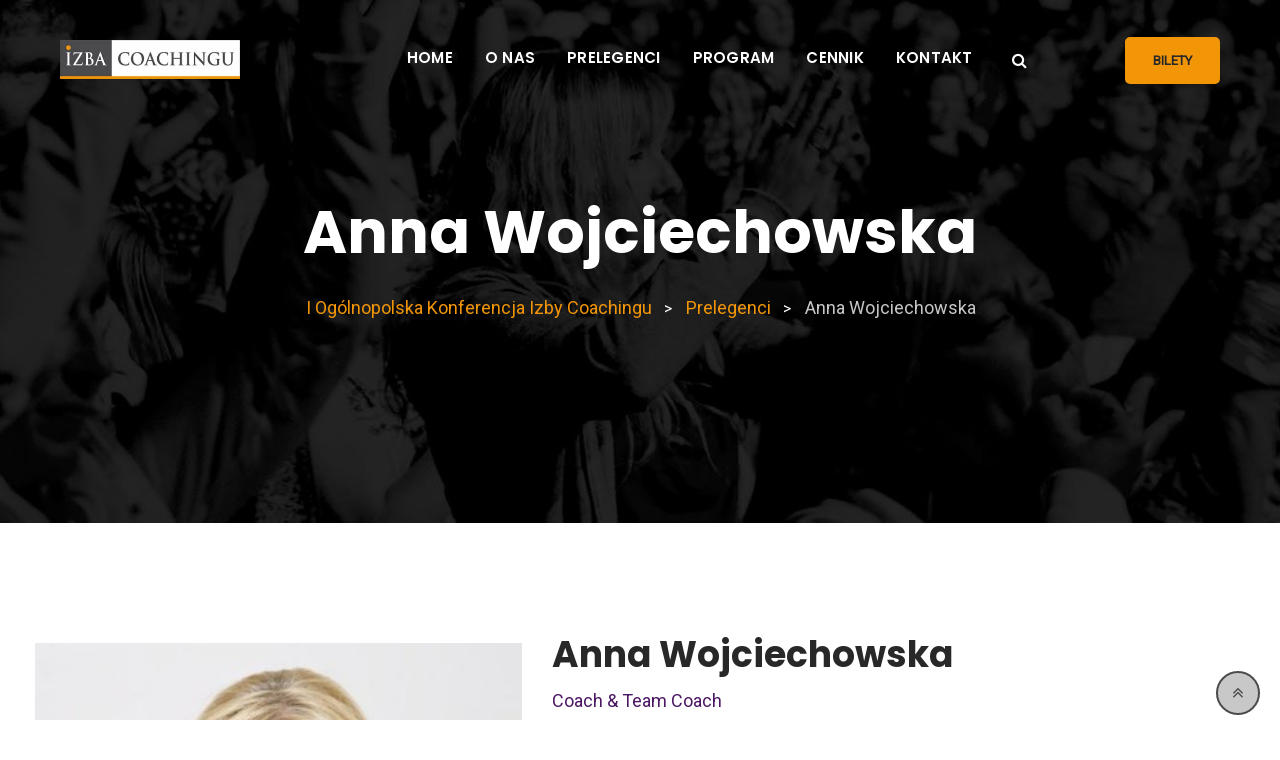

--- FILE ---
content_type: text/html; charset=UTF-8
request_url: http://konferencja.izbacoachingu.com/speakers/anna-wojciechowska/
body_size: 14677
content:
<!doctype html>
<html lang="pl-PL">
<head>
	<meta charset="UTF-8">
	<meta name="viewport" content="width=device-width, initial-scale=1.0">
	<meta http-equiv="X-UA-Compatible" content="IE=edge">
	<link rel="profile" href="https://gmpg.org/xfn/11">
	<title>Anna Wojciechowska &#8211; I Ogólnopolska Konferencja Izby Coachingu</title>
<meta name='robots' content='max-image-preview:large' />
<noscript><style>#preloader{display:none;}</style></noscript><link rel='dns-prefetch' href='//fonts.googleapis.com' />
<link rel='dns-prefetch' href='//s.w.org' />
<link rel='preconnect' href='https://fonts.gstatic.com' crossorigin />
<link rel="alternate" type="application/rss+xml" title="I Ogólnopolska Konferencja Izby Coachingu &raquo; Kanał z wpisami" href="http://konferencja.izbacoachingu.com/feed/" />
<link rel="alternate" type="application/rss+xml" title="I Ogólnopolska Konferencja Izby Coachingu &raquo; Kanał z komentarzami" href="http://konferencja.izbacoachingu.com/comments/feed/" />
<script type="text/javascript">
window._wpemojiSettings = {"baseUrl":"https:\/\/s.w.org\/images\/core\/emoji\/14.0.0\/72x72\/","ext":".png","svgUrl":"https:\/\/s.w.org\/images\/core\/emoji\/14.0.0\/svg\/","svgExt":".svg","source":{"concatemoji":"http:\/\/konferencja.izbacoachingu.com\/wp-includes\/js\/wp-emoji-release.min.js?ver=6.0.11"}};
/*! This file is auto-generated */
!function(e,a,t){var n,r,o,i=a.createElement("canvas"),p=i.getContext&&i.getContext("2d");function s(e,t){var a=String.fromCharCode,e=(p.clearRect(0,0,i.width,i.height),p.fillText(a.apply(this,e),0,0),i.toDataURL());return p.clearRect(0,0,i.width,i.height),p.fillText(a.apply(this,t),0,0),e===i.toDataURL()}function c(e){var t=a.createElement("script");t.src=e,t.defer=t.type="text/javascript",a.getElementsByTagName("head")[0].appendChild(t)}for(o=Array("flag","emoji"),t.supports={everything:!0,everythingExceptFlag:!0},r=0;r<o.length;r++)t.supports[o[r]]=function(e){if(!p||!p.fillText)return!1;switch(p.textBaseline="top",p.font="600 32px Arial",e){case"flag":return s([127987,65039,8205,9895,65039],[127987,65039,8203,9895,65039])?!1:!s([55356,56826,55356,56819],[55356,56826,8203,55356,56819])&&!s([55356,57332,56128,56423,56128,56418,56128,56421,56128,56430,56128,56423,56128,56447],[55356,57332,8203,56128,56423,8203,56128,56418,8203,56128,56421,8203,56128,56430,8203,56128,56423,8203,56128,56447]);case"emoji":return!s([129777,127995,8205,129778,127999],[129777,127995,8203,129778,127999])}return!1}(o[r]),t.supports.everything=t.supports.everything&&t.supports[o[r]],"flag"!==o[r]&&(t.supports.everythingExceptFlag=t.supports.everythingExceptFlag&&t.supports[o[r]]);t.supports.everythingExceptFlag=t.supports.everythingExceptFlag&&!t.supports.flag,t.DOMReady=!1,t.readyCallback=function(){t.DOMReady=!0},t.supports.everything||(n=function(){t.readyCallback()},a.addEventListener?(a.addEventListener("DOMContentLoaded",n,!1),e.addEventListener("load",n,!1)):(e.attachEvent("onload",n),a.attachEvent("onreadystatechange",function(){"complete"===a.readyState&&t.readyCallback()})),(e=t.source||{}).concatemoji?c(e.concatemoji):e.wpemoji&&e.twemoji&&(c(e.twemoji),c(e.wpemoji)))}(window,document,window._wpemojiSettings);
</script>
<style type="text/css">
img.wp-smiley,
img.emoji {
	display: inline !important;
	border: none !important;
	box-shadow: none !important;
	height: 1em !important;
	width: 1em !important;
	margin: 0 0.07em !important;
	vertical-align: -0.1em !important;
	background: none !important;
	padding: 0 !important;
}
</style>
	<link rel='stylesheet' id='layerslider-css'  href='http://konferencja.izbacoachingu.com/wp-content/plugins/LayerSlider/static/layerslider/css/layerslider.css?ver=6.8.4' type='text/css' media='all' />
<link rel='stylesheet' id='wp-block-library-css'  href='http://konferencja.izbacoachingu.com/wp-includes/css/dist/block-library/style.min.css?ver=6.0.11' type='text/css' media='all' />
<style id='wp-block-library-theme-inline-css' type='text/css'>
.wp-block-audio figcaption{color:#555;font-size:13px;text-align:center}.is-dark-theme .wp-block-audio figcaption{color:hsla(0,0%,100%,.65)}.wp-block-code{border:1px solid #ccc;border-radius:4px;font-family:Menlo,Consolas,monaco,monospace;padding:.8em 1em}.wp-block-embed figcaption{color:#555;font-size:13px;text-align:center}.is-dark-theme .wp-block-embed figcaption{color:hsla(0,0%,100%,.65)}.blocks-gallery-caption{color:#555;font-size:13px;text-align:center}.is-dark-theme .blocks-gallery-caption{color:hsla(0,0%,100%,.65)}.wp-block-image figcaption{color:#555;font-size:13px;text-align:center}.is-dark-theme .wp-block-image figcaption{color:hsla(0,0%,100%,.65)}.wp-block-pullquote{border-top:4px solid;border-bottom:4px solid;margin-bottom:1.75em;color:currentColor}.wp-block-pullquote__citation,.wp-block-pullquote cite,.wp-block-pullquote footer{color:currentColor;text-transform:uppercase;font-size:.8125em;font-style:normal}.wp-block-quote{border-left:.25em solid;margin:0 0 1.75em;padding-left:1em}.wp-block-quote cite,.wp-block-quote footer{color:currentColor;font-size:.8125em;position:relative;font-style:normal}.wp-block-quote.has-text-align-right{border-left:none;border-right:.25em solid;padding-left:0;padding-right:1em}.wp-block-quote.has-text-align-center{border:none;padding-left:0}.wp-block-quote.is-large,.wp-block-quote.is-style-large,.wp-block-quote.is-style-plain{border:none}.wp-block-search .wp-block-search__label{font-weight:700}:where(.wp-block-group.has-background){padding:1.25em 2.375em}.wp-block-separator.has-css-opacity{opacity:.4}.wp-block-separator{border:none;border-bottom:2px solid;margin-left:auto;margin-right:auto}.wp-block-separator.has-alpha-channel-opacity{opacity:1}.wp-block-separator:not(.is-style-wide):not(.is-style-dots){width:100px}.wp-block-separator.has-background:not(.is-style-dots){border-bottom:none;height:1px}.wp-block-separator.has-background:not(.is-style-wide):not(.is-style-dots){height:2px}.wp-block-table thead{border-bottom:3px solid}.wp-block-table tfoot{border-top:3px solid}.wp-block-table td,.wp-block-table th{padding:.5em;border:1px solid;word-break:normal}.wp-block-table figcaption{color:#555;font-size:13px;text-align:center}.is-dark-theme .wp-block-table figcaption{color:hsla(0,0%,100%,.65)}.wp-block-video figcaption{color:#555;font-size:13px;text-align:center}.is-dark-theme .wp-block-video figcaption{color:hsla(0,0%,100%,.65)}.wp-block-template-part.has-background{padding:1.25em 2.375em;margin-top:0;margin-bottom:0}
</style>
<style id='global-styles-inline-css' type='text/css'>
body{--wp--preset--color--black: #000000;--wp--preset--color--cyan-bluish-gray: #abb8c3;--wp--preset--color--white: #ffffff;--wp--preset--color--pale-pink: #f78da7;--wp--preset--color--vivid-red: #cf2e2e;--wp--preset--color--luminous-vivid-orange: #ff6900;--wp--preset--color--luminous-vivid-amber: #fcb900;--wp--preset--color--light-green-cyan: #7bdcb5;--wp--preset--color--vivid-green-cyan: #00d084;--wp--preset--color--pale-cyan-blue: #8ed1fc;--wp--preset--color--vivid-cyan-blue: #0693e3;--wp--preset--color--vivid-purple: #9b51e0;--wp--preset--color--strong-magenta: #a156b4;--wp--preset--color--light-grayish-magenta: #d0a5db;--wp--preset--color--very-light-gray: #eee;--wp--preset--color--very-dark-gray: #444;--wp--preset--gradient--vivid-cyan-blue-to-vivid-purple: linear-gradient(135deg,rgba(6,147,227,1) 0%,rgb(155,81,224) 100%);--wp--preset--gradient--light-green-cyan-to-vivid-green-cyan: linear-gradient(135deg,rgb(122,220,180) 0%,rgb(0,208,130) 100%);--wp--preset--gradient--luminous-vivid-amber-to-luminous-vivid-orange: linear-gradient(135deg,rgba(252,185,0,1) 0%,rgba(255,105,0,1) 100%);--wp--preset--gradient--luminous-vivid-orange-to-vivid-red: linear-gradient(135deg,rgba(255,105,0,1) 0%,rgb(207,46,46) 100%);--wp--preset--gradient--very-light-gray-to-cyan-bluish-gray: linear-gradient(135deg,rgb(238,238,238) 0%,rgb(169,184,195) 100%);--wp--preset--gradient--cool-to-warm-spectrum: linear-gradient(135deg,rgb(74,234,220) 0%,rgb(151,120,209) 20%,rgb(207,42,186) 40%,rgb(238,44,130) 60%,rgb(251,105,98) 80%,rgb(254,248,76) 100%);--wp--preset--gradient--blush-light-purple: linear-gradient(135deg,rgb(255,206,236) 0%,rgb(152,150,240) 100%);--wp--preset--gradient--blush-bordeaux: linear-gradient(135deg,rgb(254,205,165) 0%,rgb(254,45,45) 50%,rgb(107,0,62) 100%);--wp--preset--gradient--luminous-dusk: linear-gradient(135deg,rgb(255,203,112) 0%,rgb(199,81,192) 50%,rgb(65,88,208) 100%);--wp--preset--gradient--pale-ocean: linear-gradient(135deg,rgb(255,245,203) 0%,rgb(182,227,212) 50%,rgb(51,167,181) 100%);--wp--preset--gradient--electric-grass: linear-gradient(135deg,rgb(202,248,128) 0%,rgb(113,206,126) 100%);--wp--preset--gradient--midnight: linear-gradient(135deg,rgb(2,3,129) 0%,rgb(40,116,252) 100%);--wp--preset--duotone--dark-grayscale: url('#wp-duotone-dark-grayscale');--wp--preset--duotone--grayscale: url('#wp-duotone-grayscale');--wp--preset--duotone--purple-yellow: url('#wp-duotone-purple-yellow');--wp--preset--duotone--blue-red: url('#wp-duotone-blue-red');--wp--preset--duotone--midnight: url('#wp-duotone-midnight');--wp--preset--duotone--magenta-yellow: url('#wp-duotone-magenta-yellow');--wp--preset--duotone--purple-green: url('#wp-duotone-purple-green');--wp--preset--duotone--blue-orange: url('#wp-duotone-blue-orange');--wp--preset--font-size--small: 12px;--wp--preset--font-size--medium: 20px;--wp--preset--font-size--large: 36px;--wp--preset--font-size--x-large: 42px;--wp--preset--font-size--normal: 16px;--wp--preset--font-size--huge: 50px;}.has-black-color{color: var(--wp--preset--color--black) !important;}.has-cyan-bluish-gray-color{color: var(--wp--preset--color--cyan-bluish-gray) !important;}.has-white-color{color: var(--wp--preset--color--white) !important;}.has-pale-pink-color{color: var(--wp--preset--color--pale-pink) !important;}.has-vivid-red-color{color: var(--wp--preset--color--vivid-red) !important;}.has-luminous-vivid-orange-color{color: var(--wp--preset--color--luminous-vivid-orange) !important;}.has-luminous-vivid-amber-color{color: var(--wp--preset--color--luminous-vivid-amber) !important;}.has-light-green-cyan-color{color: var(--wp--preset--color--light-green-cyan) !important;}.has-vivid-green-cyan-color{color: var(--wp--preset--color--vivid-green-cyan) !important;}.has-pale-cyan-blue-color{color: var(--wp--preset--color--pale-cyan-blue) !important;}.has-vivid-cyan-blue-color{color: var(--wp--preset--color--vivid-cyan-blue) !important;}.has-vivid-purple-color{color: var(--wp--preset--color--vivid-purple) !important;}.has-black-background-color{background-color: var(--wp--preset--color--black) !important;}.has-cyan-bluish-gray-background-color{background-color: var(--wp--preset--color--cyan-bluish-gray) !important;}.has-white-background-color{background-color: var(--wp--preset--color--white) !important;}.has-pale-pink-background-color{background-color: var(--wp--preset--color--pale-pink) !important;}.has-vivid-red-background-color{background-color: var(--wp--preset--color--vivid-red) !important;}.has-luminous-vivid-orange-background-color{background-color: var(--wp--preset--color--luminous-vivid-orange) !important;}.has-luminous-vivid-amber-background-color{background-color: var(--wp--preset--color--luminous-vivid-amber) !important;}.has-light-green-cyan-background-color{background-color: var(--wp--preset--color--light-green-cyan) !important;}.has-vivid-green-cyan-background-color{background-color: var(--wp--preset--color--vivid-green-cyan) !important;}.has-pale-cyan-blue-background-color{background-color: var(--wp--preset--color--pale-cyan-blue) !important;}.has-vivid-cyan-blue-background-color{background-color: var(--wp--preset--color--vivid-cyan-blue) !important;}.has-vivid-purple-background-color{background-color: var(--wp--preset--color--vivid-purple) !important;}.has-black-border-color{border-color: var(--wp--preset--color--black) !important;}.has-cyan-bluish-gray-border-color{border-color: var(--wp--preset--color--cyan-bluish-gray) !important;}.has-white-border-color{border-color: var(--wp--preset--color--white) !important;}.has-pale-pink-border-color{border-color: var(--wp--preset--color--pale-pink) !important;}.has-vivid-red-border-color{border-color: var(--wp--preset--color--vivid-red) !important;}.has-luminous-vivid-orange-border-color{border-color: var(--wp--preset--color--luminous-vivid-orange) !important;}.has-luminous-vivid-amber-border-color{border-color: var(--wp--preset--color--luminous-vivid-amber) !important;}.has-light-green-cyan-border-color{border-color: var(--wp--preset--color--light-green-cyan) !important;}.has-vivid-green-cyan-border-color{border-color: var(--wp--preset--color--vivid-green-cyan) !important;}.has-pale-cyan-blue-border-color{border-color: var(--wp--preset--color--pale-cyan-blue) !important;}.has-vivid-cyan-blue-border-color{border-color: var(--wp--preset--color--vivid-cyan-blue) !important;}.has-vivid-purple-border-color{border-color: var(--wp--preset--color--vivid-purple) !important;}.has-vivid-cyan-blue-to-vivid-purple-gradient-background{background: var(--wp--preset--gradient--vivid-cyan-blue-to-vivid-purple) !important;}.has-light-green-cyan-to-vivid-green-cyan-gradient-background{background: var(--wp--preset--gradient--light-green-cyan-to-vivid-green-cyan) !important;}.has-luminous-vivid-amber-to-luminous-vivid-orange-gradient-background{background: var(--wp--preset--gradient--luminous-vivid-amber-to-luminous-vivid-orange) !important;}.has-luminous-vivid-orange-to-vivid-red-gradient-background{background: var(--wp--preset--gradient--luminous-vivid-orange-to-vivid-red) !important;}.has-very-light-gray-to-cyan-bluish-gray-gradient-background{background: var(--wp--preset--gradient--very-light-gray-to-cyan-bluish-gray) !important;}.has-cool-to-warm-spectrum-gradient-background{background: var(--wp--preset--gradient--cool-to-warm-spectrum) !important;}.has-blush-light-purple-gradient-background{background: var(--wp--preset--gradient--blush-light-purple) !important;}.has-blush-bordeaux-gradient-background{background: var(--wp--preset--gradient--blush-bordeaux) !important;}.has-luminous-dusk-gradient-background{background: var(--wp--preset--gradient--luminous-dusk) !important;}.has-pale-ocean-gradient-background{background: var(--wp--preset--gradient--pale-ocean) !important;}.has-electric-grass-gradient-background{background: var(--wp--preset--gradient--electric-grass) !important;}.has-midnight-gradient-background{background: var(--wp--preset--gradient--midnight) !important;}.has-small-font-size{font-size: var(--wp--preset--font-size--small) !important;}.has-medium-font-size{font-size: var(--wp--preset--font-size--medium) !important;}.has-large-font-size{font-size: var(--wp--preset--font-size--large) !important;}.has-x-large-font-size{font-size: var(--wp--preset--font-size--x-large) !important;}
</style>
<link rel='stylesheet' id='niche-frame-css'  href='http://konferencja.izbacoachingu.com/wp-content/plugins/events-addon-for-elementor/assets/css/niche-frame.css?ver=1.0' type='text/css' media='all' />
<link rel='stylesheet' id='font-awesome-css'  href='http://konferencja.izbacoachingu.com/wp-content/themes/eventalk/assets/css/font-awesome.min.css?ver=1.5.7' type='text/css' media='all' />
<link rel='stylesheet' id='animate-css'  href='http://konferencja.izbacoachingu.com/wp-content/plugins/events-addon-for-elementor/assets/css/animate.min.css?ver=3.7.2' type='text/css' media='all' />
<link rel='stylesheet' id='themify-icons-css'  href='http://konferencja.izbacoachingu.com/wp-content/plugins/events-addon-for-elementor/assets/css/themify-icons.min.css?ver=1.0.0' type='text/css' media='all' />
<link rel='stylesheet' id='linea-css'  href='http://konferencja.izbacoachingu.com/wp-content/plugins/events-addon-for-elementor/assets/css/linea.min.css?ver=1.0.0' type='text/css' media='all' />
<link rel='stylesheet' id='magnific-popup-css'  href='http://konferencja.izbacoachingu.com/wp-content/plugins/events-addon-for-elementor/assets/css/magnific-popup.min.css?ver=1.0' type='text/css' media='all' />
<link rel='stylesheet' id='owl-carousel-css'  href='http://konferencja.izbacoachingu.com/wp-content/plugins/events-addon-for-elementor/assets/css/owl.carousel.min.css?ver=2.3.4' type='text/css' media='all' />
<link rel='stylesheet' id='juxtapose-css'  href='http://konferencja.izbacoachingu.com/wp-content/plugins/events-addon-for-elementor/assets/css/juxtapose.css?ver=1.0' type='text/css' media='all' />
<link rel='stylesheet' id='naevents-styles-css'  href='http://konferencja.izbacoachingu.com/wp-content/plugins/events-addon-for-elementor/assets/css/styles.css?ver=1.8.2' type='text/css' media='all' />
<link rel='stylesheet' id='naevents-responsive-css'  href='http://konferencja.izbacoachingu.com/wp-content/plugins/events-addon-for-elementor/assets/css/responsive.css?ver=1.8.2' type='text/css' media='all' />
<link rel='stylesheet' id='contact-form-7-css'  href='http://konferencja.izbacoachingu.com/wp-content/plugins/contact-form-7/includes/css/styles.css?ver=5.6.3' type='text/css' media='all' />
<link rel='stylesheet' id='bootstrap-css'  href='http://konferencja.izbacoachingu.com/wp-content/themes/eventalk/assets/css/bootstrap.min.css?ver=1.5.7' type='text/css' media='all' />
<link rel='stylesheet' id='eventalk-meanmenu-css'  href='http://konferencja.izbacoachingu.com/wp-content/themes/eventalk/assets/css/meanmenu.css?ver=1.5.7' type='text/css' media='all' />
<link rel='stylesheet' id='eventalk-style-css'  href='http://konferencja.izbacoachingu.com/wp-content/themes/eventalk/assets/css/style.css?ver=1.5.7' type='text/css' media='all' />
<link rel='stylesheet' id='eventalk-elementor-css'  href='http://konferencja.izbacoachingu.com/wp-content/themes/eventalk/assets/css/elementor.css?ver=1.5.7' type='text/css' media='all' />
<link rel='stylesheet' id='eventalk-update-css-css'  href='http://konferencja.izbacoachingu.com/wp-content/themes/eventalk/assets/css/update-css.css?ver=1.5.7' type='text/css' media='all' />
<style id='eventalk-dynamic-inline-css' type='text/css'>
.entry-banner{background-image: url(http://konferencja.izbacoachingu.com/wp-content/themes/eventalk/assets/img/banner.jpg)}.content-area {padding-top:120px;}  @media all and (max-width: 1199px) {.content-area {padding-top:100px;}}  @media all and (max-width: 991px) {.content-area {padding-top:100px;}}.content-area {padding-bottom:120px;}  @media all and (max-width: 1199px) {.content-area {padding-bottom:100px;}}  @media all and (max-width: 991px) {.content-area {padding-bottom:100px;}}.entry-banner {   background-attachment: fixed;  } .mobile-stick .mean-container .mean-bar{  background-color: #ffffff; } .primary-color { color: #4b4b4d; } .secondery-color { color: #f29507; } .primary-bgcolor, .bg-primary { background-color: #4b4b4d!important; } .secondery-bgcolor, .bg-secondary { background-color: #f29507!important; } .site-wrp .color-primary{ color: #4b4b4d; } .overlay-primary80:before {  background-color: rgba(75, 75, 77, 0.8); } .overlay-primary90:before {  background-color: rgba(75, 75, 77, 0.9); } body #preloader { background-color: #4b4b4d; } #tophead {   background-color: #ffffff; } #tophead .tophead-contact .fa, #tophead .tophead-address .fa{ color: #4b4b4d; } #tophead, #tophead a, #tophead .tophead-social li a, #tophead .tophead-social li a:hover {   color: #444444; } #tophead .tophead-contact .fa, #tophead .tophead-address .fa { color: #f29507; } .trheader #tophead{ background-color: rgba(255, 255, 255, 0.8); } .trheader #tophead, .trheader #tophead a, .trheader #tophead .tophead-social li a, .trheader #tophead .tophead-social li a:hover { color: #444444; } .topbar-style-5 #tophead .tophead-social li a:hover, .trheader.topbar-style-5 #tophead .tophead-social li a:hover { color: #f29507; } .site-wrp .ls-v6 .ls-nav-prev:after, .site-wrp .ls-v6 .ls-nav-next:after { color: #f29507 !important; }  .site-wrp .ls-v6 .ls-nav-prev, .site-wrp .ls-v6 .ls-nav-next { border: 2px solid #f29507 !important; } .site-wrp .ls-v6 .ls-nav-next:hover, .site-wrp .ls-v6 .ls-nav-prev:hover{  border: 2px solid #f29507 !important; background-color: #f29507 !important; } .site-wrp .ls-v6 .ls-nav-next:after { border-right: 3px solid #f29507 !important; }  .site-wrp .ls-v6 .ls-nav-prev:after, .site-wrp .ls-v6 .ls-nav-next:after {   border-top: 3px solid #f29507 !important; } .site-wrp .ls-v6 .ls-nav-prev:after {  border-left: 3px solid #f29507 !important; } .header-icon-area .search-box .search-button i{ color: #4b4b4d; } .search-form .custom-search-input button.btn {  background-color: #f29507; } .site-header .main-navigation ul li a { font-family: Poppins, sans-serif; font-size : 15px; font-weight : 600; line-height : 22px; color: #111111; text-transform : uppercase; font-style: normal; } .site-header .main-navigation ul.menu > li > a:hover, .site-header .main-navigation ul.menu > li.current-menu-item > a, .site-header .main-navigation ul.menu > li.current > a { color: #f29507; } .trheader.non-stick .site-header .main-navigation ul.menu > li > a, .trheader.non-stick .site-header .search-box .search-button i, .trheader.non-stick .header-icon-seperator, .trheader.non-stick .header-icon-area .cart-icon-area > a, .trheader.non-stick .additional-menu-area a.side-menu-trigger { color: #ffffff; } .trheader.non-stick .site-header .main-navigation ul.menu > li > a:hover, .trheader.non-stick .site-header .main-navigation ul.menu > li.current-menu-item > a, .trheader.non-stick .site-header .main-navigation ul.menu > li.current > a { color: #f29507; } .site-header .main-navigation ul li ul{  border-top: 1px solid #f29507; } .site-header .main-navigation ul li ul li:hover > a { background-color: #f29507;  } .site-header .main-navigation ul li ul li a { font-family: Poppins, sans-serif; font-size : 15px; font-weight : 500; line-height : 22px; color: #111111; text-transform : none; font-style: normal; } .stick .site-header { border-color: #4b4b4d} .site-header .main-navigation ul li.mega-menu > ul.sub-menu { background-color: #f29507} .site-header .main-navigation ul li.mega-menu ul.sub-menu li a { color: #111111} .site-header .main-navigation ul li.mega-menu ul.sub-menu li a:hover { background-color: #f29507; color: #111111; } .mean-container a.meanmenu-reveal, .mean-container .mean-nav ul li a.mean-expand { color: #f29507; } .mean-container a.meanmenu-reveal span { background-color: #f29507; } .mean-container .mean-bar { border-color: #f29507; } .mean-container .mean-nav ul li a { font-family: Poppins, sans-serif; font-size : 14px; font-weight : 500; line-height : 22px; color: #111111; text-transform : none; font-style: normal; } .mean-container .mean-nav ul li a:hover, .mean-container .mean-nav > ul > li.current-menu-item > a { color: #f29507; } .header-icon-area .cart-icon-area .cart-icon-num { background-color: #f29507; } .site-header .search-box .search-text { border-color: #f29507; } .header-style-3 .header-social li a:hover { color: #f29507; } .header-style-3.trheader .header-contact li a, .header-style-3.trheader .header-social li a { color: #ffffff; } .header-style-3.trheader .header-social li a:hover { color: #f29507; } .header-style-4 .header-social li a:hover { color: #f29507; } .header-style-4.trheader .header-contact li a, .header-style-4.trheader .header-social li a { color: #ffffff; } .header-style-4.trheader .header-social li a:hover { color: #f29507; } .entry-banner .entry-banner-content h1 { color: #ffffff; } .breadcrumb-area .entry-breadcrumb span a, .breadcrumb-area .entry-breadcrumb span a span { color: #f29507; } .breadcrumb-area .entry-breadcrumb span a:hover, .breadcrumb-area .entry-breadcrumb span a:hover span { color: #ffffff; } .breadcrumb-area .entry-breadcrumb { color: #ffffff; } .breadcrumb-area .entry-breadcrumb > span { color: #ffffff; }  <!-- .footer-layout1.bg-light { background-color: #111111 !important; } .footer-layout1.bg-light .widget > h3 { color: #ffffff; } .footer-layout1.bg-light .widget { color: #b3b3b3; } .footer-layout1.bg-light a:link, .footer-layout1.bg-light a:visited, .footer-layout1.bg-light widget_nav_menu ul.menu li:before { color: #b3b3b3; } .footer-layout1.bg-light .widget a:hover, .footer-layout1.bg-light .widget a:active { color: #f29507; }  --> .footer-layout2 .footer-top-area .widget .btn-fill.size-md, .footer-layout2 .footer-top-area .widget .btn-ghost.size-md{ background-color: #f29507; } .footer-layout2 .footer-top-area .widget .footer-widget-contact a:hover { color: #f29507; } .widget_eventalk_info.widget ul li i, .footer-layout2 .footer-top-area .widget .footer-widget-contact:before, .footer-layout2 .footer-bottom-area a:hover{ color: #f29507; } .widget.widget_eventalk_about ul li a:hover {  color: #4b4b4d; } .kebo-tweets .ktweet .kmeta a { color: #4b4b4d; } .footer-top-area .widget ul li:before { color: #f29507; } .footer-top-area .widget a:hover, .footer-top-area .widget a:active { color: #4b4b4d; } .footer-top-area { background-color: #111111 !important; } .footer-top-area .widget > h3 { color: #ffffff; } .footer-top-area .widget { color: #b3b3b3; } .footer-top-area a:link, .footer-top-area a:visited, .footer-top-area widget_nav_menu ul.menu li:before { color: #b3b3b3; } .footer-top-area .widget a:hover, .footer-top-area .widget a:active { color: #f29507; } .footer-bottom-area { background-color: #111111; color: #8f8f8f; } a.scrollToTop { background-color: rgba(75, 75, 77, 0.3); color: #4b4b4d; border-color: #4b4b4d; } a.scrollToTop:hover, a.scrollToTop:focus , .sidebar-widget-area .widget_eventalk_info{ background-color: #4b4b4d; } .footer-top-area .widget.widget_eventalk_info ul li i{ color: #f29507; } .widget .category-type ul li:before { color: #4b4b4d; } .widget h3:after { background-color: #f29507; } footer .widget h3:after { background-color: #f29507; } .widget ul li:before { color: #f29507; } .widget ul li a:hover { color: #f29507; } .widget_tag_cloud a:hover { border-color: #f29507; background-color: #f29507; } .footer-top-area .widget.widget_tag_cloud a:hover { border-color: #4b4b4d; } .widget.widget_eventalk_about ul li a { border-color: #4b4b4d; } .widget.widget_eventalk_info ul li i { color: #4b4b4d; } .widget.widget_eventalk_menu ul li a i { color: #4b4b4d; } body, ul li { font-family: 'Roboto', sans-serif; font-size: 16px; line-height: 28px; font-weight : 400; font-style: normal;  } h1 { font-family: 'Poppins', sans-serif; font-size: 52px; line-height: 50px; font-weight : 700; font-style: normal; } h2 { font-family: 'Poppins', sans-serif; font-size: 36px; line-height: 38px; font-weight : 700; font-style: normal; } h3 { font-family: 'Poppins', sans-serif; font-size: 28px; line-height: 36px; font-weight : 700; font-style: normal; } h4 { font-family: 'Poppins', sans-serif; font-size: 22px; line-height: 30px; font-weight : 700; font-style: normal; } h5 { font-family: 'Poppins', sans-serif; font-size: 18px; line-height: 26px; font-weight : 700; font-style: normal; } h6 { font-family: 'Poppins', sans-serif; font-size: 16px; line-height: 24px; font-weight : 500; font-style: normal; } .pagination-area ul li.active a, .pagination-area ul li a:hover, .pagination-area ul li span.current { background-color: #f29507; } .price-table-layout2:hover .tpt-footer .tpt-footer-btn:hover { background-color: #f29507; } .btn-ghost.color-light.hover-yellow:hover { border-color:#f29507;  color: #f29507; } .profile-social li a:hover { border: 1px solid #4b4b4d; background: #4b4b4d;  } .profile-social li a:hover { border: 1px solid #4b4b4d; background-color: #4b4b4d; } .rt-el-slider .nivo-directionNav a.nivo-prevNav, .rt-el-slider .nivo-directionNav a.nivo-nextNav {  border: 1px solid #f29507; } .site-wrp .btn-fill.color-primary{ background-color: #4b4b4d; border-color: #4b4b4d; color: #ffffff; } .site-wrp .btn-fill.color-primary:hover{ color: #4b4b4d; } .site-wrp .btn-fill.color-yellow{ background-color: #f29507; border-color: #f29507; } .btn-ghost.color-yellow{ border-color: #f29507; color: #f29507; } .btn-ghost.color-yellow:hover{ background-color: #f29507; } .schedule-layout1 .schedule-time i{ color: #f29507; } .site-wrp .btn-fill.color-yellow:hover{  border-color:#4b4b4d;   background-color: #4b4b4d;   color: #ffffff; } .site-wrp .btn-fill.color-yellow.gust:hover{  border-color:#f29507;   background-color: transparent;   color: #f29507; } .site-wrp .rtin-light .btn-fill.color-yellow.gust:hover{  border-color:#4b4b4d;   background-color: #4b4b4d;   color: #ffffff; }  .blog-layout1 .item-img .item-date{ background-color: #f29507; } .site-wrp .btn-text:hover:before{ color: #f29507; } .site-wrp .btn-text:hover{ color: #f29507; } .rt-el-info-box.rtin-style1.rtin-dark .rtin-title a{ color: #f29507; } .footer-layout1 .footer-social ul li a:before, .footer-layout1 .footer-social ul li a:after { background-color: #f29507; } .footer-layout1 .footer-social ul li a:hover{ color: #f29507; } .rt-el-cta-1.style2 .rtin-button a{ color: #4b4b4d; } .rdtheme-button-1, .rdtheme-button-ghost-1 { background-color: #4b4b4d; } .rdtheme-button-1:hover { background-color: #f29507; } .rdtheme-button-ghost-1{ border-color: #4b4b4d; } .rdtheme-button-2:hover { border-color: #4b4b4d; background-color: #4b4b4d; } .rdtheme-button-ghost-1:hover { color: #4b4b4d; } .rdtheme-button-4 { border: 2px solid #4b4b4d; } .rdtheme-button-4:hover {  background-color: #4b4b4d; } .rt-el-services-box.rtin-style3:hover { -webkit-box-shadow: inset 2px 0px 73px 0px rgba(75, 75, 77, 0.5); -moz-box-shadow: inset 2px 0px 73px 0px rgba(75, 75, 77, 0.5); box-shadow: inset 2px 0px 73px 0px rgba(75, 75, 77, 0.5); } .rdtheme-button-2 { border: 2px solid #4b4b4d; } .schedule-layout1 .schedule-title a:hover{ color: #f29507; } a { color: #4b4b4d; } a:hover, a:focus, a:active { color: #f29507; } button, input[type="button"], input[type="reset"], input[type="submit"], .primary-list li:before { background-color: #4b4b4d; } .post-each .entry-thumbnail-area .entry-meta-1 li i, .post-each .entry-thumbnail-area .entry-meta-1 li a:hover, .post-each .entry-content-area .entry-header a.entry-title:hover, .post-each .entry-content-area .read-more-btn i, .post-each .entry-content-area .read-more-btn:hover, .post-each.post-each-single .entry-content-area .entry-tags a:hover { color: #f29507; } .site-index .sticky { border-color: #4b4b4d; } .comments-area h3.comment-title:after, .comments-area .main-comments .comment-meta .reply-area a:hover, #respond .comment-reply-title:after, #respond form .btn-send { background-color: #f29507; } #respond form .btn-send:hover { background-color: #4b4b4d; } .error-page-area {   background-color: #4b4b4d; } .error-page-area .error-page h3 { color: #ffffff; } .error-page-area .error-page p { color: #ffffff; } .team-single ul.rtin-social li a { border-color: #4b4b4d; color: #4b4b4d; } .team-single ul.rtin-social li a:hover, .team-single .rtin-content .rtin-heading:after, .team-single .rtin-skills .rtin-skill-each .progress .progress-bar, .rt-el-cta-1.style2, .rt-el-cta-1.style1{ background-color: #4b4b4d; } .rt-project-archive .rt-project-arc-1 .rtin-item .rtin-img:before { background-color: rgba(75, 75, 77, 0.8); } .rt-project-archive .rt-project-arc-1 .rtin-item .rtin-img .rtin-icon-wrap .rtin-icon, .rt-project-archive .rt-project-arc-1 .rtin-item .rtin-content .rtin-title a:hover { color: #4b4b4d; } .post-each .entry-content-area:hover .entry-meta-2 li.vcard-comments i{ color: #f29507;  } .post-each .entry-meta-1 li i, .post-each .entry-content-area:hover .entry-meta-2 li.vcard-author i{ color: #f29507;  } .blog-layout3.thumb-img .item-date-wrap .item-date { background-color: #f29507;  } .blog-layout3.thumb-img .item-date-wrap .item-date:before { background-color: #f29507; } .site-wrp .btn-text.hover-yellow:hover:before{ color: #4b4b4d; } .site-wrp .btn-text.hover-yellow:hover{ color: #f29507; } .blog-layout3 .item-date-wrap .item-date {  background-color: #f29507; } .blog-layout3 .item-date-wrap .item-date:before {  background: rgba(242, 149, 7, 0.9); } .widget_eventalk_posts p.date, .widget_eventalk_posts h4 a:hover { color: #f29507; } .post-each .entry-content-area .entry-header .entry-meta-2 li a:hover{ color: #4b4b4d; } .blog-layout2 .item-img .item-date { background-color: #f29507; } .title-light.hover-primary a:hover, .title-regular.hover-primary a:hover, .title-medium.hover-primary a:hover, .title-semibold.hover-primary a:hover, .title-bold.hover-primary a:hover, .title-black.hover-primary a:hover { color: #f29507; } .woocommerce .widget_price_filter .ui-slider .ui-slider-range, .woocommerce .widget_price_filter .ui-slider .ui-slider-handle, .rt-woo-nav .owl-custom-nav-title:after, .rt-woo-nav .owl-custom-nav .owl-prev:hover, .rt-woo-nav .owl-custom-nav .owl-next:hover, .woocommerce ul.products li.product .onsale, .woocommerce span.onsale, .woocommerce a.added_to_cart, .woocommerce div.product form.cart .button, .woocommerce #respond input#submit, .woocommerce a.button, .woocommerce button.button, .woocommerce input.button, p.demo_store, .woocommerce #respond input#submit.disabled:hover, .woocommerce #respond input#submit:disabled:hover, .woocommerce #respond input#submit[disabled]:disabled:hover, .woocommerce a.button.disabled:hover, .woocommerce a.button:disabled:hover, .woocommerce a.button[disabled]:disabled:hover, .woocommerce button.button.disabled:hover, .woocommerce button.button:disabled:hover, .woocommerce button.button[disabled]:disabled:hover, .woocommerce input.button.disabled:hover, .woocommerce input.button:disabled:hover, .woocommerce input.button[disabled]:disabled:hover, .woocommerce #respond input#submit.alt, .woocommerce a.button.alt, .woocommerce button.button.alt, .woocommerce input.button.alt { background-color: #4b4b4d; } .product-grid-view .view-mode ul li.grid-view-nav a, .product-list-view .view-mode ul li.list-view-nav a, .woocommerce ul.products li.product h3 a:hover, .woocommerce div.product p.price, .woocommerce div.product span.price, .woocommerce div.product .product-meta a:hover, .woocommerce div.product .product_meta a:hover, .woocommerce div.product .woocommerce-tabs ul.tabs li.active a, .woocommerce a.woocommerce-review-link:hover, .woocommerce-message:before, .woocommerce-info::before { color: #4b4b4d; } .woocommerce-message, .woocommerce-info { border-color: #4b4b4d; } .woocommerce .product-thumb-area .product-info ul li a:hover { color: #4b4b4d; } .rt-el-title.style2 .rtin-title:after, .rt-el-twt-3.rtin-dark .rtin-title:after{ background-color: #4b4b4d; } .header-icon-area .search-box .search-button i{ color: #4b4b4d; } #tophead .tophead-social li a:hover{  color: #4b4b4d; } .rt-owl-nav .owl-theme .owl-nav > div { color: #4b4b4d; } .rt-owl-nav .owl-theme .owl-nav > div { border-color: #4b4b4d;  } .rt-owl-nav .owl-theme .owl-nav > div:hover {  background-color: #4b4b4d; } .rt-owl-dot .owl-theme .owl-dots .owl-dot.active span, .rt-owl-dot .owl-theme .owl-dots .owl-dot:hover span { background-color: #4b4b4d; } .rt-el-post-slider .rtin-item .rtin-content-area .date-time {  color: #4b4b4d; } .rt-el-post-slider .rtin-item .rtin-content-area .rtin-header .rtin-title a:hover, .rt-el-post-slider .rtin-item .rtin-content-area .read-more-btn i, .rt-el-post-slider .rtin-item .rtin-content-area .read-more-btn:hover { color: #4b4b4d; } .about-layout2.rtin-layout3 .video-area .video-icon .popup-video {  color: #4b4b4d; } .about-layout2.rtin-layout3 .video-area .video-icon .play-btn:hover { background-color: #f29507; color: #f29507; } .speaker-layout4 .item-title .title a:hover { color: #4b4b4d; } .title-bar:before {  background-color: #4b4b4d; } .speaker-layout3:before { background: rgba(75, 75, 77, 0.8); } .speaker-layout3 .item-social ul li a{ color: #f29507; } .speaker-layout1 .item-img:before {  background: rgba(242, 149, 7, 0.9); } .speaker-layout2 .item-social ul li a:hover { color: #f29507; } .title-light.hover-yellow a:hover, .title-regular.hover-yellow a:hover, .title-medium.hover-yellow a:hover, .title-semibold.hover-yellow a:hover, .title-bold.hover-yellow a:hover, .title-black.hover-yellow a:hover{ color: #f29507; } .speaker-layout2:before { background: rgba(75, 75, 77, 0.8); } .rt-el-gallrey-tab a { border-color: #f29507; } .rt-el-gallrey-tab a:hover, .rt-el-gallrey-tab .current { background-color: #f29507; color: #111 !important; } .rt-el-gallrey-1 .rtin-item .rtin-content { background-color: #4b4b4d; } .rt-el-gallrey-1 .rtin-item .rtin-icon:hover { color: #4b4b4d; } .rt-el-gallrey-box .rtin-content .rtin-title a:hover{ color: #4b4b4d; } .rt-el-gallrey-1 .rtin-item:before {  background-color: rgba(75, 75, 77, 0.8); } .rt-el-post-slider .rtin-item .rtin-thumbnail-area .rtin-meta-1 {  background-color: rgba(75, 75, 77, 0.8); } .rt-el-gallrey-1 .rtin-item .rtin-icon:hover { color: #4b4b4d; } .sidebar-widget-area .contact-us-form { background-color: #4b4b4d; } .sidebar-widget-area .contact-us-form .form-group .form-control { background: #f29507; } .services-single .rtin-heading:after{ background-color: #4b4b4d; } .rt-el-title.style3 .rtin-title:after{ background-color: #4b4b4d; } .rt-el-gallrey-2 .rtin-item:before { background-image: linear-gradient(transparent, #4b4b4d), linear-gradient(transparent, #4b4b4d); } .rt-el-gallrey-2 .rtin-item .rtin-icon:hover { color: #4b4b4d; } .rt-el-gallrey-3 .rtin-item:before { background-color: rgba(75, 75, 77, 0.8); } .rt-el-gallrey-3 .rtin-item .rtin-content .rtin-icon { color: #4b4b4d; } .rt-el-services-box.rtin-style3 .rtin-content .rtin-title:after { background-color: #4b4b4d; } .services-single .rtin-heading:after, .rt-el-title.style3 .rtin-title:after { background-color: #4b4b4d; } .widget .category-type ul li a:hover { background-color: #4b4b4d; }  .rt-el-cta-1 { background-color: #4b4b4d; } .rt-el-counter .rtin-left .fa, .rt-el-counter .rtin-item .rtin-right.text-center .rtin-title { color: #4b4b4d; } .rt-el-info-box .rtin-content .rtin-title a:hover { color: #4b4b4d; } .rt-el-info-box.rtin-style1.rtin-light .rtin-content .rtin-title a, .rt-el-info-box.rtin-style1.rtin-light .rtin-icon i, .rt-el-info-box.rtin-style1.rtin-light .rtin-content .rtin-title { color: #f29507!important;; } .rt-el-info-box.rtin-style3 .rtin-icon .rtin-button {  background-color: rgba(75, 75, 77, 0.9); } .rt-el-twt-2 .rtin-title span { color: #4b4b4d; } .rt-el-twt-2 .rtin-content ul li:after { color: #4b4b4d; } .rt-el-twt-3 .rtin-title:after { background-color: #4b4b4d; } .rt-el-nav-menu.widget ul li.current-menu-item a, .rt-el-nav-menu.widget ul li.current-menu-item a:hover { background-color: #f29507; } .site-header .main-navigation > nav > ul > li > a:after { background-color: #f29507; } .rt-el-contact ul li i { color: #4b4b4d; } .schedule-wrapper-8 .schedule-title a:hover { color: #f29507; } .schedule-wrapper-8 .schedule-list-info li i, .schedule-wrapper-8 .details-down:hover, .schedule-wrapper-8 .schedule-time i { color: #f29507; } .schedule-layout3 .schedule-nav li a:hover { color: #f29507; } .schedule-layout3 .schedule-nav li a:hover:before { color: #f29507; } .schedule-layout3 .schedule-nav li .active:before { color: #f29507; } .schedule-layout3 .schedule-nav li .active { color: #f29507; } .schedule-layout2 .schedule-nav li a:before { background:#f29507; } .schedule-layout2 .schedule-nav li a:hover { background:#f29507; } .slider-layout2 .comingsoon-inner .comingsoon-content .upcoming-event-info{ color: #f29507; } .rt-el-slider .nivo-directionNav a.nivo-prevNav:before, .rt-el-slider .nivo-directionNav a.nivo-nextNav:before { color: #f29507; } .rt-el-slider .nivo-directionNav a.nivo-prevNav:hover, .rt-el-slider .nivo-directionNav a.nivo-nextNav:hover {  background-color: #f29507; }  .skew{ background: rgba(75, 75, 77, 0.7);  } .skew_2{ background: rgba(75, 75, 77, 0.6);  } .skew_3{ background: rgba(75, 75, 77, 0.5);  } .price-table-layout3 .tpt-col-inner:hover{ background: #4b4b4d; } .price-table-layout2:after { background: #f29507; } .price-table-layout2 .tpt-header .tpt-header-top .tpt-title:before { background-color: #f29507; } .price-table-layout2 .tpt-header .tpt-header-top .tpt-title:after { background-color: #f29507; } .price-table-layout3 .tpt-footer .tpt-footer-btn {  background-color: #f29507; } .price-table-layout3 .tpt-col-inner:hover .tpt-header .tpt-header-top { border-bottom: 1px solid #f29507; }
</style>
<link rel="preload" as="style" href="https://fonts.googleapis.com/css?family=Poppins:600,500,700%7CRoboto:400&#038;display=swap&#038;ver=1564596303" /><link rel="stylesheet" href="https://fonts.googleapis.com/css?family=Poppins:600,500,700%7CRoboto:400&#038;display=swap&#038;ver=1564596303" media="print" onload="this.media='all'"><noscript><link rel="stylesheet" href="https://fonts.googleapis.com/css?family=Poppins:600,500,700%7CRoboto:400&#038;display=swap&#038;ver=1564596303" /></noscript><script type='text/javascript' id='layerslider-greensock-js-extra'>
/* <![CDATA[ */
var LS_Meta = {"v":"6.8.4"};
/* ]]> */
</script>
<script type='text/javascript' src='http://konferencja.izbacoachingu.com/wp-content/plugins/LayerSlider/static/layerslider/js/greensock.js?ver=1.19.0' id='layerslider-greensock-js'></script>
<script type='text/javascript' src='http://konferencja.izbacoachingu.com/wp-includes/js/jquery/jquery.min.js?ver=3.6.0' id='jquery-core-js'></script>
<script type='text/javascript' src='http://konferencja.izbacoachingu.com/wp-includes/js/jquery/jquery-migrate.min.js?ver=3.3.2' id='jquery-migrate-js'></script>
<script type='text/javascript' src='http://konferencja.izbacoachingu.com/wp-content/plugins/LayerSlider/static/layerslider/js/layerslider.kreaturamedia.jquery.js?ver=6.8.4' id='layerslider-js'></script>
<script type='text/javascript' src='http://konferencja.izbacoachingu.com/wp-content/plugins/LayerSlider/static/layerslider/js/layerslider.transitions.js?ver=6.8.4' id='layerslider-transitions-js'></script>
<script type='text/javascript' src='http://konferencja.izbacoachingu.com/wp-content/themes/eventalk/assets/js/popper.js?ver=1.5.7' id='popper-js'></script>
<meta name="generator" content="Powered by LayerSlider 6.8.4 - Multi-Purpose, Responsive, Parallax, Mobile-Friendly Slider Plugin for WordPress." />
<!-- LayerSlider updates and docs at: https://layerslider.kreaturamedia.com -->
<link rel="https://api.w.org/" href="http://konferencja.izbacoachingu.com/wp-json/" /><link rel="EditURI" type="application/rsd+xml" title="RSD" href="http://konferencja.izbacoachingu.com/xmlrpc.php?rsd" />
<link rel="wlwmanifest" type="application/wlwmanifest+xml" href="http://konferencja.izbacoachingu.com/wp-includes/wlwmanifest.xml" /> 
<meta name="generator" content="WordPress 6.0.11" />
<link rel="canonical" href="http://konferencja.izbacoachingu.com/speakers/anna-wojciechowska/" />
<link rel='shortlink' href='http://konferencja.izbacoachingu.com/?p=2982' />
<link rel="alternate" type="application/json+oembed" href="http://konferencja.izbacoachingu.com/wp-json/oembed/1.0/embed?url=http%3A%2F%2Fkonferencja.izbacoachingu.com%2Fspeakers%2Fanna-wojciechowska%2F" />
<link rel="alternate" type="text/xml+oembed" href="http://konferencja.izbacoachingu.com/wp-json/oembed/1.0/embed?url=http%3A%2F%2Fkonferencja.izbacoachingu.com%2Fspeakers%2Fanna-wojciechowska%2F&#038;format=xml" />
<meta name="generator" content="Redux 4.5.8" /><link rel="icon" href="http://konferencja.izbacoachingu.com/wp-content/uploads/2018/07/cropped-favicon-100x100.png" sizes="32x32" />
<link rel="icon" href="http://konferencja.izbacoachingu.com/wp-content/uploads/2018/07/cropped-favicon-300x300.png" sizes="192x192" />
<link rel="apple-touch-icon" href="http://konferencja.izbacoachingu.com/wp-content/uploads/2018/07/cropped-favicon-300x300.png" />
<meta name="msapplication-TileImage" content="http://konferencja.izbacoachingu.com/wp-content/uploads/2018/07/cropped-favicon-300x300.png" />
</head>
<body class="eventalk_speaker-template-default single single-eventalk_speaker postid-2982 wp-embed-responsive non-stick header-style-1 trheader no-sidebar product-grid-view elementor-default elementor-kit-">
	<!-- Preloader Start Here -->
				<div id="preloader" class="preloader">
				   <div class="items">
				       <div class="item"></div>
				       <div class="item"></div>
				       <div class="item"></div>
				       <div class="item"></div>
				       <div class="item"></div>
				       <div class="item"></div>
				       <div class="item"></div>
				       <div class="item"></div>
				       <div class="item"></div>
				       <div class="item"></div>
				       <div class="item"></div>
				       <div class="item"></div>
				       <div class="item"></div>
				       <div class="item"></div>
				       <div class="item"></div>
				       <div class="item"></div>
				   </div>
				</div>
				<!-- Preloader End Here --><div id="page" class="site site-wrp full-layout">
	<a class="skip-link screen-reader-text" href="#content">Skip to content</a>
	<header id="masthead" class="site-header">
		<div class="masthead-container full-width-compress header-style1">
	<div class="container-fluid">
		<div class="row no-gutters d-flex align-items-center">
			<div class="col-sm-2 col-xs-12">
				<div class="site-branding">
					<a class="dark-logo" href="http://konferencja.izbacoachingu.com/"><img src="http://konferencja.izbacoachingu.com/wp-content/uploads/2019/06/IzbaCoachingu_350x75.jpg" alt="I Ogólnopolska Konferencja Izby Coachingu"></a>
					<a class="light-logo" href="http://konferencja.izbacoachingu.com/"><img src="http://konferencja.izbacoachingu.com/wp-content/uploads/2019/06/IzbaCoachingu_350x75.jpg" alt="I Ogólnopolska Konferencja Izby Coachingu"></a>
				</div>
			</div>
			<div class="col-sm-8 col-xs-12">
				<div class="header-icon-area">
	<div class="search-box-area">
	<div class="search-box">
		<form role="search" method="get" action="http://konferencja.izbacoachingu.com/">
			<a href="#" class="search-close">x</a>
			<input type="text" name="s" class="search-text" placeholder="Search Here..." required>
			<a href="#" class="search-button"><i class="fa fa-search" aria-hidden="true"></i></a>
		</form>
	</div>
</div>	<div class="clear"></div>								
</div>				<div id="site-navigation" class="main-navigation">
					<nav class="menu-one-page-1-container"><ul id="menu-one-page-1" class="menu"><li id="menu-item-2276" class="menu-item menu-item-type-custom menu-item-object-custom menu-item-2276"><a href="/#hometop">Home</a></li>
<li id="menu-item-2277" class="menu-item menu-item-type-custom menu-item-object-custom menu-item-2277"><a href="/#about-us">O nas</a></li>
<li id="menu-item-2278" class="menu-item menu-item-type-custom menu-item-object-custom menu-item-2278"><a href="/#speakers">Prelegenci</a></li>
<li id="menu-item-2279" class="menu-item menu-item-type-custom menu-item-object-custom menu-item-2279"><a href="/#schedule">Program</a></li>
<li id="menu-item-2280" class="menu-item menu-item-type-custom menu-item-object-custom menu-item-2280"><a href="/#Price-Plan">Cennik</a></li>
<li id="menu-item-2283" class="menu-item menu-item-type-custom menu-item-object-custom menu-item-2283"><a href="/#contact">Kontakt</a></li>
</ul></nav>				</div>
			</div>
							<div class="col-lg-2 col-md-2 d-none d-lg-block">
					<ul class="header-action-items">
					    <li>
					    						    	 	<a href="#Price-Plan" title="Bilety" target="_blank" class="btn-fill size-xs color-yellow border-radius-5 gust">Bilety</a>
					    						    </li>
					</ul>
			</div>
			  		</div>		
	</div>
</div>	</header>
	<div id="meanmenu"></div>
	<div id="content" class="site-content">
			<div class="entry-banner">
		<div class="inner-page-banner">	
		<div class="container">
			<div class="entry-banner-content breadcrumbs-area">
				<h1 class="entry-title">Anna Wojciechowska</h1>
									<div class="breadcrumb-area"><div class="entry-breadcrumb"><!-- Breadcrumb NavXT 7.4.1 -->
<span property="itemListElement" typeof="ListItem"><a property="item" typeof="WebPage" title="Go to I Ogólnopolska Konferencja Izby Coachingu." href="http://konferencja.izbacoachingu.com" class="home"><span property="name">I Ogólnopolska Konferencja Izby Coachingu</span></a><meta property="position" content="1"></span> &gt; <span property="itemListElement" typeof="ListItem"><a property="item" typeof="WebPage" title="Go to Prelegenci." href="http://konferencja.izbacoachingu.com/speakers/" class="archive post-eventalk_speaker-archive"><span property="name">Prelegenci</span></a><meta property="position" content="2"></span> &gt; <span property="itemListElement" typeof="ListItem"><span property="name">Anna Wojciechowska</span><meta property="position" content="3"></span></div></div>							</div>
		</div>
	</div>
	</div>

<div id="primary" class="content-area">
	<div class="container">
		<div class="row">
						<div class="col-sm-12 col-xs-12">
				<main id="main" class="site-main">
											<div id="post-2982" class="team-single post-2982 eventalk_speaker type-eventalk_speaker status-publish has-post-thumbnail hentry">
    <div class="row">
        <div class="col-lg-5 col-md-12 col-sm-12">
            <div class="single-speaker-img">
               <img width="400" height="400" src="http://konferencja.izbacoachingu.com/wp-content/uploads/2019/09/AnnaW-400x400.jpg" class="attachment-eventalk-size4 size-eventalk-size4 wp-post-image" alt="" srcset="http://konferencja.izbacoachingu.com/wp-content/uploads/2019/09/AnnaW-400x400.jpg 400w, http://konferencja.izbacoachingu.com/wp-content/uploads/2019/09/AnnaW-150x150.jpg 150w, http://konferencja.izbacoachingu.com/wp-content/uploads/2019/09/AnnaW-300x300.jpg 300w, http://konferencja.izbacoachingu.com/wp-content/uploads/2019/09/AnnaW.jpg 530w" sizes="(max-width: 400px) 100vw, 400px" />            </div>
        </div>
        <div class="col-lg-7 col-md-12 col-sm-12">
            <div class="speaker-profile">
                <h2 class="title title-black color-dark">Anna Wojciechowska</h2>
                <div class="sub-title">Coach &amp; Team Coach</div>
                   <ul class="profile-social">
                                           </ul>		
                <p>Konsultuje i wdraża projekty typu learning &amp; development w obszarach takich jak: rozwijanie przywództwa, kształtowanie postaw i zachowań, a także efektywna komunikacja i współpraca<br />
w zespole oraz pomiędzy zespołami.<br />
Działając jako konsultant pracuje w oparciu o podejście systemowe i Analizę Transakcyjną. Prowadzi warsztaty szkoleniowe, których efektem jest zmiana postaw i zachowań pracowników; pracuje z kadrą menedżerską wyższego i średniego szczebla. Jest również profesjonalnym, certyfikowanym facylitatorem spotkań.<br />
Jako coach towarzyszy menedżerom w drodze do realizacji celów zarówno rozwojowych jak i biznesowych. Trzy kluczowe obszary jej specjalizacji w coachingu i team coachingu to: rozwijanie kompetencji liderskich mierzonych badaniem 360 stopni i/lub badaniem zaangażowania, praca z menedżerami, którzy chcą rozwijać potencjał podległych pracowników oraz całego zespołu, podnoszenie efektywności komunikacji i współpracy w zespole.<br />
Od 2010 roku prowadzi własną działalność doradczo-szkoleniową; jest również partnerem duńskiej firmy Eloomi (e-learning systems).</p>
	
            </div>
        </div>
    </div>
     
</div>									</main>					
			</div>
					</div>
	</div>
</div>
</div><!-- #content -->
<footer>
	<div class="footer-layout2">
					<div class="footer-top-area footer-box-layout">
				<div class="container">
					<div class="row">
						<div class="col-lg-4 col-md-4 col-sm-12"><div id="eventalk_about-2" class="widget widget_eventalk_about"><a class="footer-widget-logo" href="http://konferencja.izbacoachingu.com/"><img width="232" height="50" src="http://konferencja.izbacoachingu.com/wp-content/uploads/2019/06/IzbaCoachingu_232x50.png" class="attachment-full size-full" alt="" loading="lazy" /></a>		<div class="footer-widget-about">
			<p class="rtin-des">Izba Coachingu jest niezależną organizacją reprezentującą interesy środowiska coachingowego w Polsce. Jest pierwszą na świecie izbą gospodarczą zrzeszającą podmioty prowadzące działalność w obszarze coachingu.</p>
		</div>		
		<div class="footer-widget-social">
		<ul>
			<li><a href="https://www.facebook.com/izbacoachingu/" target="_blank"><i class="fa fa-facebook"></i></a></li><li><a href="https://www.linkedin.com/company/izba-coachingu/" target="_blank"><i class="fa fa-linkedin"></i></a></li><li><a href="https://www.instagram.com/izba_coachingu" target="_blank"><i class="fa fa-instagram"></i></a></li>		</ul>
</div>
		</div></div>						<div class="col-lg-4 col-md-4 col-sm-12"><div id="text-4" class="widget widget_text"><h3 class="widgettitle"> </h3>			<div class="textwidget"><p><strong>Strona Izby Coachingu<br />
</strong><a href="https://www.izbacoachingu.com/">Przejdź &gt;&gt;&gt;</a></p>
</div>
		</div></div>						<div class="col-lg-4 col-md-4 col-sm-12"><div id="text-2" class="widget widget_text"><h3 class="widgettitle">Newsletter</h3>			<div class="textwidget"><p>Zapisz się, aby otrzymywać newsletter dotyczący konferencji.</p>
</div>
		</div><div id="mc4wp_form_widget-2" class="widget widget_mc4wp_form_widget"><script>(function() {
	window.mc4wp = window.mc4wp || {
		listeners: [],
		forms: {
			on: function(evt, cb) {
				window.mc4wp.listeners.push(
					{
						event   : evt,
						callback: cb
					}
				);
			}
		}
	}
})();
</script><!-- Mailchimp for WordPress v4.10.8 - https://wordpress.org/plugins/mailchimp-for-wp/ --><form id="mc4wp-form-1" class="mc4wp-form mc4wp-form-26" method="post" data-id="26" data-name="Footer top" ><div class="mc4wp-form-fields"><div class="subscribe-layout1 zindex-up">
  <h2>Zapisz się, aby otrzymywać newsletter!</h2>
  <div class="input-group subscribe-input-area">
    	<input type="email" class="form-control"  name="EMAIL" placeholder="Wpisz swój adres e-mail" required /> 
    <span class="input-group-addon">
      <input type="submit" class="btn-fill size-md border-radius-5 color-yellow gust" value="Zapisz się" />    
    </span>
  </div>
</div></div><label style="display: none !important;">Pozostaw to pole puste, jeśli jesteś człowiekiem: <input type="text" name="_mc4wp_honeypot" value="" tabindex="-1" autocomplete="off" /></label><input type="hidden" name="_mc4wp_timestamp" value="1769121926" /><input type="hidden" name="_mc4wp_form_id" value="26" /><input type="hidden" name="_mc4wp_form_element_id" value="mc4wp-form-1" /><div class="mc4wp-response"></div></form><!-- / Mailchimp for WordPress Plugin --></div></div>					</div>
				</div>
			</div>			
							<div class="footer-bottom-area footer-box-layout">
				<div class="container">
					<div class="row">
						<div class="col-sm-12 col-xs-12 text-center"><p>&copy; <a href="https://www.izbacoachingu.com/">Izba Coachingu</a> 2019. Wszelkie prawa zastrzeżone.</p></div>
					</div>
				</div>
			</div>
			</div>
</footer>
</div>
<a href="#" class="scrollToTop"><i class="fa fa-angle-double-up"></i></a><script>(function() {function maybePrefixUrlField () {
  const value = this.value.trim()
  if (value !== '' && value.indexOf('http') !== 0) {
    this.value = 'http://' + value
  }
}

const urlFields = document.querySelectorAll('.mc4wp-form input[type="url"]')
for (let j = 0; j < urlFields.length; j++) {
  urlFields[j].addEventListener('blur', maybePrefixUrlField)
}
})();</script><script type='text/javascript' src='http://konferencja.izbacoachingu.com/wp-includes/js/imagesloaded.min.js?ver=4.1.4' id='imagesloaded-js'></script>
<script type='text/javascript' src='http://konferencja.izbacoachingu.com/wp-content/plugins/events-addon-for-elementor/assets/js/jquery.magnific-popup.min.js?ver=1.1.0' id='magnific-popup-js'></script>
<script type='text/javascript' src='http://konferencja.izbacoachingu.com/wp-content/plugins/events-addon-for-elementor/assets/js/juxtapose.js?ver=1.1.2' id='juxtapose-js'></script>
<script type='text/javascript' src='http://konferencja.izbacoachingu.com/wp-content/plugins/events-addon-for-elementor/assets/js/typed.min.js?ver=2.0.11' id='typed-js'></script>
<script type='text/javascript' src='http://konferencja.izbacoachingu.com/wp-content/plugins/events-addon-for-elementor/assets/js/owl.carousel.min.js?ver=2.3.4' id='owl-carousel-js'></script>
<script type='text/javascript' src='http://konferencja.izbacoachingu.com/wp-content/plugins/events-addon-for-elementor/assets/js/jquery.countdown.min.js?ver=1.6.2' id='countdown-js'></script>
<script type='text/javascript' src='http://konferencja.izbacoachingu.com/wp-content/plugins/events-addon-for-elementor/assets/js/jquery.matchHeight.min.js?ver=0.7.2' id='matchheight-js'></script>
<script type='text/javascript' src='http://konferencja.izbacoachingu.com/wp-content/plugins/events-addon-for-elementor/assets/js/isotope.min.js?ver=3.0.1' id='isotope-js'></script>
<script type='text/javascript' src='http://konferencja.izbacoachingu.com/wp-content/plugins/events-addon-for-elementor/assets/js/packery-mode.pkgd.min.js?ver=2.0.1' id='packery-mode-js'></script>
<script type='text/javascript' src='http://konferencja.izbacoachingu.com/wp-content/plugins/events-addon-for-elementor/assets/js/theia-sticky-sidebar.min.js?ver=1.8.2' id='theia-sticky-js'></script>
<script type='text/javascript' src='http://konferencja.izbacoachingu.com/wp-content/plugins/events-addon-for-elementor/assets/js/scripts.js?ver=1.8.2' id='naevents-scripts-js'></script>
<script type='text/javascript' src='http://konferencja.izbacoachingu.com/wp-content/plugins/contact-form-7/includes/swv/js/index.js?ver=5.6.3' id='swv-js'></script>
<script type='text/javascript' id='contact-form-7-js-extra'>
/* <![CDATA[ */
var wpcf7 = {"api":{"root":"http:\/\/konferencja.izbacoachingu.com\/wp-json\/","namespace":"contact-form-7\/v1"}};
/* ]]> */
</script>
<script type='text/javascript' src='http://konferencja.izbacoachingu.com/wp-content/plugins/contact-form-7/includes/js/index.js?ver=5.6.3' id='contact-form-7-js'></script>
<script type='text/javascript' src='http://konferencja.izbacoachingu.com/wp-content/themes/eventalk/assets/js/bootstrap.min.js?ver=1.5.7' id='bootstrap-js'></script>
<script type='text/javascript' src='http://konferencja.izbacoachingu.com/wp-content/themes/eventalk/assets/js/jquery.meanmenu.min.js?ver=1.5.7' id='jquery-meanmenu-js'></script>
<script type='text/javascript' src='http://konferencja.izbacoachingu.com/wp-content/themes/eventalk/assets/js/jquery.nav.min.js?ver=1.5.7' id='jquery-nav-js'></script>
<script type='text/javascript' src='http://konferencja.izbacoachingu.com/wp-content/themes/eventalk/assets/js/js.cookie.min.js?ver=1.5.7' id='js-cookie-js'></script>
<script type='text/javascript' id='eventalk-main-js-extra'>
/* <![CDATA[ */
var EventalkObj = {"stickyMenu":"1","hasAdminBar":"0","headerStyle":"1","meanWidth":"1100","primaryColor":"#4b4b4d","seconderyColor":"#f29507","siteLogo":"<a href=\"http:\/\/konferencja.izbacoachingu.com\/\" alt=\"I Og\u00f3lnopolska Konferencja Izby Coachingu\"><img class=\"logo-small\" src=\"http:\/\/konferencja.izbacoachingu.com\/wp-content\/uploads\/2019\/06\/IzbaCoachingu_350x75.jpg\" \/><\/a>","day":"Day","hour":"Hour","minute":"Minute","second":"Second","close_text":"close","details_text":"Details","extraOffset":"75","extraOffsetMobile":"52","rtl":"no"};
/* ]]> */
</script>
<script type='text/javascript' src='http://konferencja.izbacoachingu.com/wp-content/themes/eventalk/assets/js/main.js?ver=1.5.7' id='eventalk-main-js'></script>
<script type='text/javascript' defer src='http://konferencja.izbacoachingu.com/wp-content/plugins/mailchimp-for-wp/assets/js/forms.js?ver=4.10.8' id='mc4wp-forms-api-js'></script>
</body>
</html>

--- FILE ---
content_type: text/css
request_url: http://konferencja.izbacoachingu.com/wp-content/themes/eventalk/assets/css/style.css?ver=1.5.7
body_size: 26183
content:
/*-------------------------------------    
CSS INDEX
===================================
#. Defaults
#. Topbar Layout 1
#. Topbar Layout 3
#. Topbar Layout 5
#. Header Layout 1
    #. Header Logo
    #. Main Navigation
    #. Submenu
    #. 3rd Level Menu
    #. Multi Column Menu
    #. Mobile Multi Column Menu
    #. Header Icons
    #. Header Right Menu
    #. Sticky Header
    #. Transparent Header
#. Header Layout 2
#. Header Layout 3
#. Header Layout 4
#. Header Layout 5
#. Header Responsive
#. Footer - Preloader, Scroll to top, Copyright
#. Widgets - Sidebar and Footer Widgets
#. Custom Widgets
#. Buttons
#. Banner
#. Pagination
#. Contents
#. Comments
#. No Content
#. Error 404
#. Single Event 
#. Subscribe Area
#. Responsive Style
#. Woocommerce: Widgets
#. Woocommerce: Owl Nav
#. Woocommerce: Top Bar
#. Woocommerce: Shop
#. Woocommerce: Shop List View
#. Woocommerce: Single Product
#. Woocommerce: Cart
#. Woocommerce: Checkout
#. Woocommerce: Order received
#. Woocommerce: My Account
#. Woocommerce: Login/Register
#. Woocommerce: Yith Wishlist
#. Woocommerce: Yith QuickView
#. Plugin: Contact Form 7
---------------------------------------*/
/*----------------------------------------
#. Defaults
----------------------------------------*/
html {
  font-family: sans-serif;
  -webkit-text-size-adjust: 100%;
  -ms-text-size-adjust: 100%;
}
body {
  margin: 0;
}
article,
aside,
details,
figcaption,
figure,
footer,
header,
main,
menu,
nav,
section,
summary {
  display: block;
}
audio,
canvas,
progress,
video {
  display: inline-block;
  vertical-align: baseline;
}
audio:not([controls]) {
  display: none;
  height: 0;
}
[hidden],
template {
  display: none;
}
a {
  background-color: transparent;
}
a:active,
a:hover {
  outline: 0;
}
abbr[title] {
  border-bottom: 1px dotted;
}
b,
strong {
  font-weight: bold;
}
dfn {
  font-style: italic;
}
mark {
  background: #ff0;
  color: #000;
}
small {
  font-size: 80%;
}
sub,
sup {
  font-size: 75%;
  line-height: 0;
  position: relative;
  vertical-align: baseline;
}
sup {
  top: -0.5em;
}
sub {
  bottom: -0.25em;
}
img {
  border: 0;
}
svg:not(:root) {
  overflow: hidden;
}
figure {
  margin: 1em 40px;
}
hr {
  box-sizing: content-box;
  height: 0;
}
pre {
  overflow: auto;
  white-space: pre-wrap;
  word-wrap: break-word;
}
button,
input,
optgroup,
select,
textarea {
  color: inherit;
  font: inherit;
  margin: 0;
}
button {
  overflow: visible;
}
button,
select {
  text-transform: none;
}
button,
html input[type="button"],
input[type="reset"],
input[type="submit"] {
  -webkit-appearance: button;
  cursor: pointer;
}
button[disabled],
html input[disabled] {
  cursor: default;
}
button::-moz-focus-inner,
input::-moz-focus-inner {
  border: 0;
  padding: 0;
}
input {
  line-height: normal;
}
input[type="checkbox"],
input[type="radio"] {
  box-sizing: border-box;
  padding: 0;
}
input[type="number"]::-webkit-inner-spin-button,
input[type="number"]::-webkit-outer-spin-button {
  height: auto;
}
input[type="search"]::-webkit-search-cancel-button,
input[type="search"]::-webkit-search-decoration {
  -webkit-appearance: none;
}
fieldset {
  border: 1px solid #c0c0c0;
  margin: 0 2px;
  padding: 0.35em 0.625em 0.75em;
}
legend {
  border: 0;
  padding: 0;
}
textarea {
  overflow: auto;
}
optgroup {
  font-weight: bold;
}
table {
  border-collapse: collapse;
  border-spacing: 0;
}
td,
th {
  padding: 0;
}
/*Typography*/
body,
button,
input,
select,
textarea {
  color: #707070;
  font-family: sans-serif;
  font-size: 15px;
  font-weight: 400;
  line-height: 1.5;
}
h1,
h2,
h3,
h4,
h5,
h6 {
  clear: both;
}
p {
  margin-bottom: 1.5em;
}
dfn,
cite,
em {
  font-style: italic;
}
blockquote {
  margin: 0 1.5em 20px;
  border-color: #4c1864 !important;
  padding-left: 30px;
  background: #f5f5f5;
  padding: 24px 20px 1px 30px;
  border-radius: 5px;
  border-left: 4px solid;
}
address {
  margin: 0 0 1.5em;
}
pre {
  background: #eee;
  font-family: "Courier 10 Pitch", Courier, monospace;
  line-height: 1.6;
  margin-bottom: 1.6em;
  max-width: 100%;
  overflow: auto;
  padding: 1.6em;
}
code,
kbd,
tt,
var {
  font-family: Monaco, Consolas, "Andale Mono", "DejaVu Sans Mono", monospace;
}
abbr,
acronym {
  border-bottom: 1px dotted #666;
  cursor: help;
}
mark,
ins {
  background: #fff9c0;
  text-decoration: none;
}
big {
  font-size: 125%;
}
/*lements*/
html {
  box-sizing: border-box;
}
*,
*:before,
*:after {
  /* Inherit box-sizing to make it easier to change the property for components that leverage other behavior; see http://css-tricks.com/inheriting-box-sizing-probably-slightly-better-best-practice/ */
  box-sizing: inherit;
}
body {
  background: #fff;
  /* Fallback for when there is no custom background color defined. */
}
blockquote:before,
blockquote:after,
q:before,
q:after {
  content: "";
}
blockquote,
q {
  quotes: "" "";
}
hr {
  background-color: #ccc;
  border: 0;
  height: 1px;
  margin-bottom: 1.5em;
}
ul,
ol,
ol ol,
ol ul,
ul ol,
ul ul {
  padding-left: 20px;
}
ul {
  list-style: disc;
}
ol {
  list-style: decimal;
}
li > ul,
li > ol {
  margin-bottom: 0;
}
dt {
  font-weight: bold;
  margin-bottom: 10px;
}
dd {
  margin: 0 1.5em 1.5em;
}
img {
  height: auto;
  /* Make sure images are scaled correctly. */
  max-width: 100%;
  /* Adhere to container width. */
}
figure {
  margin: 1em 0;
  /* Extra wide images within figure tags don't overflow the content area. */
}
table {
  border-collapse: collapse;
  border-spacing: 0;
  margin: 15px 0;
  width: 100%;
}
table th,
table td {
  border: 1px solid transition;
  padding: 10px;
}
/*orms*/
button,
input[type="button"],
input[type="reset"],
input[type="submit"] {
  background-color: #4c1864;
  border: medium none;
  color: #fff;
  padding: 5px 20px;
}
button:hover,
input[type="button"]:hover,
input[type="reset"]:hover,
input[type="submit"]:hover,
input[type="button"]:active,
input[type="reset"]:active,
input[type="submit"]:active {
  background-color: #000;
}
input[type="text"],
input[type="email"],
input[type="url"],
input[type="password"],
input[type="search"],
input[type="number"],
input[type="tel"],
input[type="range"],
input[type="date"],
input[type="month"],
input[type="week"],
input[type="time"],
input[type="datetime"],
input[type="datetime-local"],
input[type="color"],
textarea {
  color: #666;
  border: 1px solid #ccc;
}
select {
  border: 1px solid #ccc;
}
input[type="text"]:focus,
input[type="email"]:focus,
input[type="url"]:focus,
input[type="password"]:focus,
input[type="search"]:focus,
input[type="number"]:focus,
input[type="tel"]:focus,
input[type="range"]:focus,
input[type="date"]:focus,
input[type="month"]:focus,
input[type="week"]:focus,
input[type="time"]:focus,
input[type="datetime"]:focus,
input[type="datetime-local"]:focus,
input[type="color"]:focus,
textarea:focus {
  color: #111;
}
textarea {
  width: 100%;
}
/*avigation*/
/*Links*/
a:link,
a:visited {
  color: #4c1864;
  transition: all 0.3s ease 0s;
  text-decoration: none;
}
a:hover,
a:focus,
a:active {
  color: #fad03b;
  text-decoration: none;
}
a:focus {
  outline: thin dotted;
}
a:hover,
a:active {
  outline: 0;
}
/*ccessibility*/
/* Text meant only for screen readers. */
.screen-reader-text {
  clip: rect(1px, 1px, 1px, 1px);
  position: absolute !important;
  height: 1px;
  width: 1px;
  overflow: hidden;
}
.screen-reader-text:focus {
  background-color: #f1f1f1;
  border-radius: 3px;
  box-shadow: 0 0 2px 2px rgba(0, 0, 0, 0.6);
  clip: auto !important;
  color: #21759b;
  display: block;
  font-size: 14px;
  font-size: 0.875rem;
  font-weight: bold;
  height: auto;
  left: 5px;
  line-height: normal;
  padding: 15px 23px 14px;
  text-decoration: none;
  top: 5px;
  width: auto;
  z-index: 100000;
  /* Above WP toolbar. */
}
/* Do not show the outline on the skip link target. */
#content[tabindex="-1"]:focus {
  outline: 0;
}
/*lignments*/
.alignleft {
  display: inline;
  float: left;
  margin-right: 1.5em;
}
.alignright {
  display: inline;
  float: right;
  margin-left: 1.5em;
}
.aligncenter {
  clear: both;
  display: block;
  margin-left: auto;
  margin-right: auto;
}
/*learings*/
.clear:before,
.clear:after,
.entry-content:before,
.entry-content:after,
.comment-content:before,
.comment-content:after,
.site-header:before,
.site-header:after,
.site-content:before,
.site-content:after,
.site-footer:before,
.site-footer:after {
  content: "";
  display: table;
  table-layout: fixed;
}
.clear:after,
.entry-content:after,
.comment-content:after,
.site-header:after,
.site-content:after,
.site-footer:after {
  clear: both;
}
/*idgets*/
.widget {
  margin: 0 0 1.5em;
}
/* Make sure select elements fit in widgets. */
.widget select {
  max-width: 100%;
}
/*ontent*/
/*Posts and pages*/
.sticky {
  display: block;
}
.byline,
.updated:not(.published) {
  display: none;
}
.single .byline,
.group-blog .byline {
  display: inline;
}
.page-links {
  clear: both;
  padding: 20px 0;
}
/*Comments*/
.comment-content a {
  word-wrap: break-word;
}
.bypostauthor {
  display: block;
}
/*nfinite scroll*/
/* Globally hidden elements when Infinite Scroll is supported and in use. */
.infinite-scroll .posts-navigation,
.infinite-scroll.neverending .site-footer {
  /* Theme Footer (when set to scrolling) */
  display: none;
}
/* When Infinite Scroll has reached its end we need to re-display elements that were hidden (via .neverending) before. */
.infinity-end.neverending .site-footer {
  display: block;
}
/*edia*/
.page-content .wp-smiley,
.entry-content .wp-smiley,
.comment-content .wp-smiley {
  border: none;
  margin-bottom: 0;
  margin-top: 0;
  padding: 0;
}
/* Make sure embeds and iframes fit their containers. */
embed,
iframe,
object {
  max-width: 100%;
}
/*Captions*/
.wp-caption {
  margin-bottom: 1.5em;
  max-width: 100%;
}
.wp-caption img[class*="wp-image-"] {
  display: block;
  margin-left: auto;
  margin-right: auto;
}
.wp-caption .wp-caption-text {
  margin: 0.8075em 0;
}
.wp-caption-text {
  text-align: center;
}
/*Galleries*/
.gallery {
  margin-bottom: 1.5em;
}
.gallery-item {
  display: inline-block;
  text-align: center;
  vertical-align: top;
  width: 100%;
}
.gallery-columns-2 .gallery-item {
  max-width: 50%;
}
.gallery-columns-3 .gallery-item {
  max-width: 33.33%;
}
.gallery-columns-4 .gallery-item {
  max-width: 25%;
}
.gallery-columns-5 .gallery-item {
  max-width: 20%;
}
.gallery-columns-6 .gallery-item {
  max-width: 16.66%;
}
.gallery-columns-7 .gallery-item {
  max-width: 14.28%;
}
.gallery-columns-8 .gallery-item {
  max-width: 12.5%;
}
.gallery-columns-9 .gallery-item {
  max-width: 11.11%;
}
.gallery-caption {
  display: block;
}
/*Bootstrap Sameheight*/
@media (min-width: 1200px) {
  .auto-clear > .col-lg-1:nth-child(12n+1) {
    clear: left;
  }
  .auto-clear > .col-lg-2:nth-child(6n+1) {
    clear: left;
  }
  .auto-clear > .col-lg-3:nth-child(4n+1) {
    clear: left;
  }
  .auto-clear > .col-lg-4:nth-child(3n+1) {
    clear: left;
  }
  .auto-clear > .col-lg-6:nth-child(odd) {
    clear: left;
  }
}
@media (min-width: 992px) and (max-width: 1199px) {
  .auto-clear > .col-md-1:nth-child(12n+1) {
    clear: left;
  }
  .auto-clear > .col-md-2:nth-child(6n+1) {
    clear: left;
  }
  .auto-clear > .col-md-3:nth-child(4n+1) {
    clear: left;
  }
  .auto-clear > .col-md-4:nth-child(3n+1) {
    clear: left;
  }
  .auto-clear > .col-md-6:nth-child(odd) {
    clear: left;
  }
}
@media (min-width: 768px) and (max-width: 991px) {
  .auto-clear > .col-sm-1:nth-child(12n+1) {
    clear: left;
  }
  .auto-clear > .col-sm-2:nth-child(6n+1) {
    clear: left;
  }
  .auto-clear > .col-sm-3:nth-child(4n+1) {
    clear: left;
  }
  .auto-clear > .col-sm-4:nth-child(3n+1) {
    clear: left;
  }
  .auto-clear > .col-sm-6:nth-child(odd) {
    clear: left;
  }
}
@media (max-width: 767px) {
  .auto-clear > .col-xs-1:nth-child(12n+1) {
    clear: left;
  }
  .auto-clear > .col-xs-2:nth-child(6n+1) {
    clear: left;
  }
  .auto-clear > .col-xs-3:nth-child(4n+1) {
    clear: left;
  }
  .auto-clear > .col-xs-4:nth-child(3n+1) {
    clear: left;
  }
  .auto-clear > .col-xs-6:nth-child(odd) {
    clear: left;
  }
}
@media (min-width: 1200px) {
  .container {
    max-width: 1240px;
  }
}
.elementor-section.elementor-section-boxed > .elementor-container {
  max-width: 1240px;
}
@font-face {
  font-family: 'cubanoregular';
  src: url('../fonts/cubano-regular-webfont.woff2') format('woff2'), url('../fonts/cubano-regular-webfont.woff') format('woff');
  font-weight: normal;
  font-style: normal;
}
html {
  background: #ffffff;
  font-size: 62.5%;
}
@media only screen and (max-width: 1199px) {
  html {
    font-size: 50%;
  }
}
@media only screen and (max-width: 991px) {
  html {
    font-size: 45%;
  }
}
@media only screen and (max-width: 767px) {
  html {
    font-size: 40%;
  }
}
@media only screen and (max-width: 575px) {
  html {
    font-size: 35%;
  }
}
@media only screen and (max-width: 479px) {
  html {
    font-size: 30%;
  }
}
body {
  font-size: 16px;
  line-height: 1.6;
  font-family: 'Roboto', sans-serif;
  background-color: #ffffff;
  color: #444444;
  font-weight: 400;
  vertical-align: baseline;
  text-rendering: optimizeLegibility;
  -webkit-font-smoothing: antialiased;
  -moz-osx-font-smoothing: grayscale;
}
p {
  margin: 0 0 24px 0;
}
h1,
h2,
h3,
h4,
h5,
h6 {
  font-weight: 400;
  line-height: 1.4;
  font-family: 'Poppins', sans-serif;
  margin: 0 0 20px 0;
  color: #282828;
}
h1 {
  font-size: 52px;
  line-height: 50px;
}
h2 {
  font-size: 36px;
  line-height: 38px;
}
h3 {
  font-size: 28px;
  line-height: 36px;
}
h4 {
  font-size: 22px;
  line-height: 30px;
}
h5 {
  font-size: 18px;
  line-height: 26px;
}
h6 {
  font-size: 16px;
  line-height: 24px;
}
.site-wrp h2.size-xs {
  font-size: 26px;
}
@media only screen and (max-width: 1199px) {
  .site-wrp h2.size-xs {
    font-size: calc(26px);
  }
}
@media only screen and (max-width: 991px) {
  .site-wrp h2.size-xs {
    font-size: calc(25px);
  }
}
@media only screen and (max-width: 767px) {
  .site-wrp h2.size-xs {
    font-size: calc(24px);
  }
}
@media only screen and (max-width: 575px) {
  .site-wrp h2.size-xs {
    font-size: calc(23px);
  }
}
@media only screen and (max-width: 479px) {
  .site-wrp h2.size-xs {
    font-size: calc(22px);
  }
}
.site-wrp h2.size-sm {
  font-size: 28px;
  line-height: 1.3;
}
@media only screen and (max-width: 1199px) {
  .site-wrp h2.size-sm {
    font-size: calc(27px);
  }
}
@media only screen and (max-width: 991px) {
  .site-wrp h2.size-sm {
    font-size: calc(26px);
  }
}
@media only screen and (max-width: 767px) {
  .site-wrp h2.size-sm {
    font-size: calc(25px);
    line-height: 1.2;
  }
}
@media only screen and (max-width: 575px) {
  .site-wrp h2.size-sm {
    font-size: calc(24px);
  }
}
@media only screen and (max-width: 479px) {
  .site-wrp h2.size-sm {
    font-size: calc(23px);
  }
}
.site-wrp h2.size-md {
  font-size: 50px;
}
@media only screen and (max-width: 1199px) {
  .site-wrp h2.size-md {
    font-size: calc(44px);
  }
}
@media only screen and (max-width: 991px) {
  .site-wrp h2.size-md {
    font-size: calc(42px);
  }
}
@media only screen and (max-width: 767px) {
  .site-wrp h2.size-md {
    font-size: calc(40px);
  }
}
@media only screen and (max-width: 575px) {
  .site-wrp h2.size-md {
    font-size: calc(38px);
  }
}
@media only screen and (max-width: 479px) {
  .site-wrp h2.size-md {
    font-size: calc(36px);
  }
}
.site-wrp h2.size-lg {
  font-size: 52px;
}
@media only screen and (max-width: 1199px) {
  .site-wrp h2.size-lg {
    font-size: calc(45px);
  }
}
@media only screen and (max-width: 991px) {
  .site-wrp h2.size-lg {
    font-size: calc(43px);
  }
}
@media only screen and (max-width: 767px) {
  .site-wrp h2.size-lg {
    font-size: calc(41px);
  }
}
@media only screen and (max-width: 575px) {
  .site-wrp h2.size-lg {
    font-size: calc(39px);
  }
}
@media only screen and (max-width: 479px) {
  .site-wrp h2.size-lg {
    font-size: calc(37px);
  }
}
.site-wrp h2.size-blog {
  font-size: 30px;
}
@media only screen and (max-width: 1199px) {
  .site-wrp h2.size-blog {
    font-size: 28px;
  }
}
@media only screen and (max-width: 991px) {
  .site-wrp h2.size-blog {
    font-size: 26px;
  }
}
@media only screen and (max-width: 767px) {
  .site-wrp h2.size-blog {
    font-size: 24px;
  }
}
.site-wrp h2.size-xl {
  font-size: 54px;
}
@media only screen and (max-width: 1199px) {
  .site-wrp h2.size-xl {
    font-size: calc(46px);
  }
}
@media only screen and (max-width: 991px) {
  .site-wrp h2.size-xl {
    font-size: calc(44px);
  }
}
@media only screen and (max-width: 767px) {
  .site-wrp h2.size-xl {
    font-size: calc(42px);
  }
}
@media only screen and (max-width: 575px) {
  .site-wrp h2.size-xl {
    font-size: calc(40px);
  }
}
@media only screen and (max-width: 479px) {
  .site-wrp h2.size-xl {
    font-size: calc(38px);
  }
}
.site-wrp h3.size-xs {
  font-size: 28px;
}
@media only screen and (max-width: 1199px) {
  .site-wrp h3.size-xs {
    font-size: calc(26px);
  }
}
@media only screen and (max-width: 767px) {
  .site-wrp h3.size-xs {
    font-size: calc(26px);
  }
}
@media only screen and (max-width: 575px) {
  .site-wrp h3.size-xs {
    font-size: calc(26px);
  }
}
@media only screen and (max-width: 479px) {
  .site-wrp h3.size-xs {
    font-size: calc(26px);
  }
}
.site-wrp h3.size-sm {
  font-size: 22px;
  line-height: 1;
}
@media only screen and (max-width: 767px) {
  .site-wrp h3.size-sm {
    font-size: calc(20px);
  }
}
@media only screen and (max-width: 575px) {
  .site-wrp h3.size-sm {
    font-size: calc(20px);
  }
}
@media only screen and (max-width: 479px) {
  .site-wrp h3.size-sm {
    font-size: calc(20px);
  }
}
.site-wrp h3.size-md {
  font-size: 28px;
}
@media only screen and (max-width: 1199px) {
  .site-wrp h3.size-md {
    font-size: calc(26px);
  }
}
@media only screen and (max-width: 767px) {
  .site-wrp h3.size-md {
    font-size: calc(26px);
  }
}
@media only screen and (max-width: 575px) {
  .site-wrp h3.size-md {
    font-size: calc(26px);
  }
}
@media only screen and (max-width: 479px) {
  .site-wrp h3.size-md {
    font-size: calc(26px);
  }
}
.site-wrp h3.size-lg {
  font-size: 32px;
}
@media only screen and (max-width: 767px) {
  .site-wrp h3.size-lg {
    font-size: calc(28px);
  }
}
@media only screen and (max-width: 575px) {
  .site-wrp h3.size-lg {
    font-size: calc(27px);
  }
}
@media only screen and (max-width: 479px) {
  .site-wrp h3.size-lg {
    font-size: calc(26px);
  }
}
.site-wrp h3.size-xl {
  font-size: 36px;
}
@media only screen and (max-width: 767px) {
  .site-wrp h3.size-xl {
    font-size: calc(31px);
  }
}
@media only screen and (max-width: 575px) {
  .site-wrp h3.size-xl {
    font-size: calc(30px);
  }
}
@media only screen and (max-width: 479px) {
  .site-wrp h3.size-xl {
    font-size: calc(29px);
  }
}
.site-wrp .rounded-circle {
  border-radius: 50% !important;
}
.site-wrp .size-xs {
  font-size: 14px;
}
.site-wrp .size-sm {
  font-size: 15px;
}
.site-wrp .size-md {
  font-size: 18px;
}
.site-wrp .size-lg {
  font-size: 20px;
}
.site-wrp .size-xl {
  font-size: 22px;
}
a {
  text-decoration: none;
  transition: all 0.3s ease-out;
}
a:active,
a:hover,
a:focus {
  text-decoration: none;
}
a:active,
a:hover,
a:focus {
  outline: 0 none;
}
img {
  max-width: 100%;
  height: auto;
}
.wp-block-button__link {
  background-color: #4c1864 !important;
  border: none;
  border-radius: 4px;
  box-shadow: none;
  color: #fff !important;
  cursor: pointer;
  display: inline-block;
  font-size: 18px;
  margin: 0;
  padding: 12px 24px;
  text-align: center;
  text-decoration: none;
  overflow-wrap: break-word;
}
button:focus,
button:hover {
  outline: none;
}
.section-space-equal {
  padding: 10rem 0;
}
.section-space-less30 {
  padding: 10rem 0 7rem;
}
.section-space-default {
  padding: 8.3rem 0 10rem;
}
.section-space-default2 {
  padding: 8.8rem 0 10rem;
}
.section-space-default-less30 {
  padding: 8.3rem 0 7rem;
}
.section-space-default2-less30 {
  padding: 9rem 0 7rem;
}
.section-space-default-less54 {
  padding: 8.3rem 0 2.4rem;
}
.section-space-top-default {
  padding: 8.3rem 0 0;
}
.section-space-big {
  padding: 17rem 0 7rem;
}
@media only screen and (max-width: 991px) {
  .section-space-big {
    padding: 10.2rem 0 7rem;
  }
}
@media only screen and (max-width: 991px) {
  .section-space-md {
    padding: 5rem 0 3rem;
  }
}
.section-space-custom-less30 {
  padding: 10rem 0 7rem;
}
.about-section-padding {
  padding: 7rem;
}
@media only screen and (max-width: 991px) {
  .about-section-padding {
    padding: 8.2rem 7rem 10rem;
  }
}
.media-body {
  margin-left: 3rem;
}
.media-body.space-md {
  margin-left: 20px;
}
.media-body.space-sm {
  margin-left: 15px;
}
.media-body.space-xs {
  margin-left: 10px;
}
.media-body-box {
  padding: 5px 5px 5px 30px;
}
.media-body-box p {
  margin-bottom: 0;
}
@media only screen and (max-width: 1199px) {
  .media-none--lg {
    display: block;
  }
  .media-none--lg > div {
    width: 100%;
  }
  .media-none--lg img {
    width: 100%;
  }
  .media-none--lg img.media-img-auto {
    width: auto;
  }
  .media-none--lg .media-body,
  .media-none--lg .media-body.space-md,
  .media-none--lg .media-body.space-sm,
  .media-none--lg .media-body.space-xs {
    margin-top: 20px;
    margin-left: 0;
  }
  .media-none--lg .media-body.media-body-box {
    margin-top: 0;
    margin-left: 0;
    padding: 3rem;
  }
}
@media only screen and (max-width: 991px) {
  .media-none--md {
    display: block;
  }
  .media-none--md > div {
    width: 100%;
  }
  .media-none--md img {
    width: 100%;
  }
  .media-none--md img.media-img-auto {
    width: auto;
  }
  .media-none--md .media-body,
  .media-none--md .media-body.space-md,
  .media-none--md .media-body.space-sm,
  .media-none--md .media-body.space-xs {
    margin-top: 20px;
    margin-left: 0;
  }
  .media-none--md .media-body.media-body-box {
    margin-top: 0;
    margin-left: 0;
    padding: 3rem;
  }
}
@media only screen and (max-width: 767px) {
  .media-none--sm {
    display: block;
  }
  .media-none--sm > div {
    width: 100%;
  }
  .media-none--sm img {
    width: 100%;
  }
  .media-none--sm img.media-img-auto {
    width: auto;
  }
  .media-none--sm .media-body,
  .media-none--sm .media-body.space-md,
  .media-none--sm .media-body.space-sm,
  .media-none--sm .media-body.space-xs {
    margin-top: 20px;
    margin-left: 0;
  }
  .media-none--sm .media-body.media-body-box {
    margin-top: 0;
    margin-left: 0;
    padding: 3rem;
  }
}
@media only screen and (max-width: 575px) {
  .media-none--xs {
    display: block;
  }
  .media-none--xs > div {
    width: 100%;
  }
  .media-none--xs img {
    width: 100%;
  }
  .media-none--xs img.media-img-auto {
    width: auto;
  }
  .media-none--xs .media-body,
  .media-none--xs .media-body.space-md,
  .media-none--xs .media-body.space-sm,
  .media-none--xs .media-body.space-xs {
    margin-top: 20px;
    margin-left: 0;
  }
  .media-none--xs .media-body.media-body-box {
    margin-top: 0;
    margin-left: 0;
    padding: 3rem;
  }
}
@media only screen and (max-width: 479px) {
  .media-none-mb {
    display: block;
  }
  .media-none-mb > div {
    width: 100%;
  }
  .media-none-mb img {
    width: 100%;
  }
  .media-none-mb img.media-img-auto {
    width: auto;
  }
  .media-none-mb .media-body,
  .media-none-mb .media-body.space-md,
  .media-none-mb .media-body.space-sm,
  .media-none-mb .media-body.space-xs {
    margin-top: 20px;
    margin-left: 0;
  }
  .media-none-mb .media-body.media-body-box {
    margin-top: 0;
    margin-left: 0;
    padding: 3rem;
  }
}
@media (min-width: 992px) and (max-width: 1199px) {
  .media-none-lg {
    display: block;
  }
  .media-none-lg > div {
    width: 100%;
  }
  .media-none-lg img {
    width: 100%;
  }
  .media-none-lg img.media-img-auto {
    width: auto;
  }
  .media-none-lg .media-body,
  .media-none-lg .media-body.space-md,
  .media-none-lg .media-body.space-sm,
  .media-none-lg .media-body.space-xs {
    margin-top: 20px;
    margin-left: 0;
  }
  .media-none-lg .media-body.media-body-box {
    margin-top: 0;
    margin-left: 0;
    padding: 3rem;
  }
}
@media (min-width: 768px) and (max-width: 991px) {
  .media-none-md {
    display: block;
  }
  .media-none-md > div {
    width: 100%;
  }
  .media-none-md img {
    width: 100%;
  }
  .media-none-md img.media-img-auto {
    width: auto;
  }
  .media-none-md .media-body,
  .media-none-md .media-body.space-md,
  .media-none-md .media-body.space-sm,
  .media-none-md .media-body.space-xs {
    margin-top: 20px;
    margin-left: 0;
  }
  .media-none-md .media-body.media-body-box {
    margin-top: 0;
    margin-left: 0;
    padding: 3rem;
  }
}
@media (min-width: 576px) and (max-width: 767px) {
  .media-none-sm {
    display: block;
  }
  .media-none-sm > div {
    width: 100%;
  }
  .media-none-sm img {
    width: 100%;
  }
  .media-none-sm img.media-img-auto {
    width: auto;
  }
  .media-none-sm .media-body,
  .media-none-sm .media-body.space-md,
  .media-none-sm .media-body.space-sm,
  .media-none-sm .media-body.space-xs {
    margin-top: 20px;
    margin-left: 0;
  }
  .media-none-sm .media-body.media-body-box {
    margin-top: 0;
    margin-left: 0;
    padding: 3rem;
  }
}
@media (min-width: 480px) and (max-width: 575px) {
  .media-none-xs {
    display: block;
  }
  .media-none-xs > div {
    width: 100%;
  }
  .media-none-xs img {
    width: 100%;
  }
  .media-none-xs img.media-img-auto {
    width: auto;
  }
  .media-none-xs .media-body,
  .media-none-xs .media-body.space-md,
  .media-none-xs .media-body.space-sm,
  .media-none-xs .media-body.space-xs {
    margin-top: 20px;
    margin-left: 0;
  }
  .media-none-xs .media-body.media-body-box {
    margin-top: 0;
    margin-left: 0;
    padding: 3rem;
  }
}
.btn-ghost {
  font-weight: 700;
  font-size: 15px;
  border: 2px solid;
  border-color: #4c1864;
  color: #4c1864;
  background-color: transparent;
  display: inline-block;
  padding: 16px 35px;
  min-height: 60px;
  line-height: 1.2;
  text-transform: uppercase;
  display: -ms-inline-flexbox;
  display: inline-flex;
  -ms-flex-align: center;
  align-items: center;
  transition: all 0.5s ease-out;
}
@media only screen and (max-width: 1199px) {
  .btn-ghost {
    padding: 14px 32px;
    min-height: 58px;
  }
}
@media only screen and (max-width: 991px) {
  .btn-ghost {
    padding: 12px 30px;
    min-height: 55px;
  }
}
@media only screen and (max-width: 767px) {
  .btn-ghost {
    padding: 10px 28px;
    min-height: 50px;
  }
}
@media only screen and (max-width: 575px) {
  .btn-ghost {
    padding: 12px 25px;
    min-height: 48px;
  }
}
@media only screen and (max-width: 479px) {
  .btn-ghost {
    padding: 10px 22px;
    min-height: 45px;
    font-size: 14px;
  }
}
.btn-ghost:hover {
  background-color: #4c1864;
  color: #FFFFFF;
}
.btn-ghost-sm {
  font-weight: 600;
  font-size: 14px;
  border: 2px solid;
  border-color: #4c1864;
  color: #4c1864;
  background-color: transparent;
  display: inline-block;
  padding: 14px 19px;
  line-height: 1.2;
  text-transform: uppercase;
  display: -ms-inline-flexbox;
  display: inline-flex;
  -ms-flex-align: center;
  align-items: center;
  transition: all 0.5s ease-out;
}
.btn-ghost-sm:hover {
  background-color: #4c1864;
  color: #FFFFFF;
}
.btn-ghost.color-light {
  border-color: #FFFFFF;
  color: #FFFFFF;
}
.btn-ghost.color-light:hover {
  background-color: #FFFFFF;
  color: #282828;
}
.btn-ghost.color-light.hover-yellow {
  border-color: #FFFFFF;
  color: #FFFFFF;
}
.btn-ghost.color-light.hover-yellow:hover {
  border-color: #fad03b;
  background-color: transparent;
  color: #fad03b;
}
.btn-ghost.color-dark {
  border-color: #282828;
  color: #282828;
}
.btn-ghost.color-dark:hover {
  background-color: #282828;
  color: #FFFFFF;
}
.btn-ghost.color-green {
  border-color: #fad03b;
  color: #fad03b;
}
.btn-ghost.color-green:hover {
  background-color: #fad03b;
  color: #FFFFFF;
}
.btn-ghost.color-yellow {
  border-color: #fad03b;
  color: #fad03b;
}
.btn-ghost.color-yellow:hover {
  background-color: #fad03b;
  color: #282828;
}
.btn-ghost.color-red {
  border-color: #f50057;
  color: #f50057;
}
.btn-ghost.color-red:hover {
  background-color: #f50057;
  color: #FFFFFF;
}
.btn-ghost.color-blue {
  border-color: #00b0ff;
  color: #00b0ff;
}
.btn-ghost.color-blue:hover {
  background-color: #00b0ff;
  color: #FFFFFF;
}
.site-wrp .btn-fill {
  font-weight: 600;
  font-size: 15px;
  line-height: 1.2;
  text-transform: uppercase;
  display: -ms-inline-flexbox;
  display: inline-flex;
  -ms-flex-align: center;
  align-items: center;
  padding: 5px 35px;
  min-height: 60px;
  border: 2px solid #FFFFFF;
  background-color: #FFFFFF;
  color: #282828;
  transition: all 0.5s ease-out;
}
@media only screen and (max-width: 1199px) {
  .site-wrp .btn-fill {
    padding: 5px 32px;
    min-height: 58px;
  }
}
@media only screen and (max-width: 991px) {
  .site-wrp .btn-fill {
    padding: 5px 30px;
    min-height: 55px;
  }
}
@media only screen and (max-width: 767px) {
  .site-wrp .btn-fill {
    padding: 5px 28px;
    min-height: 50px;
  }
}
@media only screen and (max-width: 575px) {
  .site-wrp .btn-fill {
    padding: 5px 25px;
    min-height: 48px;
  }
}
@media only screen and (max-width: 479px) {
  .site-wrp .btn-fill {
    padding: 5px 22px;
    min-height: 45px;
    font-size: 14px;
  }
}
.site-wrp .btn-fill:hover {
  background-color: transparent;
  color: #FFFFFF;
}
.site-wrp .btn-fill.color-green {
  border-color: #fad03b;
  background-color: #fad03b;
  color: #FFFFFF;
}
.site-wrp .btn-fill.color-green:hover {
  background-color: transparent;
  color: #fad03b;
}
.site-wrp .btn-fill.color-yellow {
  border-color: #fad03b;
  background-color: #fad03b;
  color: #282828;
}
.site-wrp .btn-fill.color-yellow:hover {
  border-color: #4c1864;
  background-color: #4c1864;
}
.site-wrp .btn-fill.color-primary {
  border-color: #4c1864;
  background-color: #4c1864;
  color: #ffffff;
}
.site-wrp .btn-fill.color-primary:hover {
  background-color: transparent;
  color: #4c1864;
}
.site-wrp .btn-fill.color-red {
  border-color: #f50057;
  background-color: #f50057;
  color: #FFFFFF;
}
.site-wrp .btn-fill.color-red:hover {
  background-color: transparent;
  color: #f50057;
}
.site-wrp .btn-fill.color-blue {
  border-color: #00b0ff;
  background-color: #00b0ff;
  color: #FFFFFF;
}
.site-wrp .btn-fill.color-blue:hover {
  background-color: transparent;
  color: #00b0ff;
}
.site-wrp .btn-fill.size-xl,
.site-wrp .btn-ghost.size-xl {
  font-size: 16px;
  padding: 5px 45px;
  min-height: 65px;
}
@media only screen and (max-width: 1199px) {
  .site-wrp .btn-fill.size-xl,
  .site-wrp .btn-ghost.size-xl {
    padding: 5px 42px;
    min-height: 62px;
  }
}
@media only screen and (max-width: 991px) {
  .site-wrp .btn-fill.size-xl,
  .site-wrp .btn-ghost.size-xl {
    padding: 5px 40px;
    min-height: 60px;
  }
}
@media only screen and (max-width: 767px) {
  .site-wrp .btn-fill.size-xl,
  .site-wrp .btn-ghost.size-xl {
    padding: 5px 35px;
    min-height: 55px;
  }
}
@media only screen and (max-width: 575px) {
  .site-wrp .btn-fill.size-xl,
  .site-wrp .btn-ghost.size-xl {
    padding: 5px 30px;
    min-height: 50px;
  }
}
@media only screen and (max-width: 479px) {
  .site-wrp .btn-fill.size-xl,
  .site-wrp .btn-ghost.size-xl {
    padding: 5px 25px;
    min-height: 45px;
    font-size: 15px;
  }
}
.site-wrp .btn-fill.size-lg,
.site-wrp .btn-ghost.size-lg {
  font-size: 15px;
  padding: 5px 40px;
  min-height: 60px;
}
@media only screen and (max-width: 1199px) {
  .site-wrp .btn-fill.size-lg,
  .site-wrp .btn-ghost.size-lg {
    padding: 5px 38px;
    min-height: 58px;
  }
}
@media only screen and (max-width: 991px) {
  .site-wrp .btn-fill.size-lg,
  .site-wrp .btn-ghost.size-lg {
    padding: 5px 35px;
    min-height: 55px;
  }
}
@media only screen and (max-width: 767px) {
  .site-wrp .btn-fill.size-lg,
  .site-wrp .btn-ghost.size-lg {
    padding: 5px 30px;
    min-height: 50px;
  }
}
@media only screen and (max-width: 575px) {
  .site-wrp .btn-fill.size-lg,
  .site-wrp .btn-ghost.size-lg {
    padding: 5px 28px;
    min-height: 48px;
  }
}
@media only screen and (max-width: 479px) {
  .site-wrp .btn-fill.size-lg,
  .site-wrp .btn-ghost.size-lg {
    padding: 5px 25px;
    min-height: 45px;
    font-size: 14px;
  }
}
.site-wrp .btn-fill.size-md,
.site-wrp .btn-ghost.size-md {
  padding: 5px 32px;
  min-height: 55px;
  font-size: 15px;
}
@media only screen and (max-width: 1199px) {
  .site-wrp .btn-fill.size-md,
  .site-wrp .btn-ghost.size-md {
    padding: 5px 30px;
    min-height: 50px;
  }
}
@media only screen and (max-width: 991px) {
  .site-wrp .btn-fill.size-md,
  .site-wrp .btn-ghost.size-md {
    padding: 5px 28px;
    min-height: 48px;
  }
}
@media only screen and (max-width: 767px) {
  .site-wrp .btn-fill.size-md,
  .site-wrp .btn-ghost.size-md {
    padding: 5px 25px;
    min-height: 45px;
  }
}
@media only screen and (max-width: 575px) {
  .site-wrp .btn-fill.size-md,
  .site-wrp .btn-ghost.size-md {
    padding: 5px 22px;
    min-height: 42px;
  }
}
@media only screen and (max-width: 479px) {
  .site-wrp .btn-fill.size-md,
  .site-wrp .btn-ghost.size-md {
    padding: 5px 20px;
    min-height: 40px;
    font-size: 14px;
  }
}
.site-wrp .btn-fill.size-sm,
.site-wrp .btn-ghost.size-sm {
  font-size: 14px;
  padding: 5px 30px;
  min-height: 50px;
}
@media only screen and (max-width: 1199px) {
  .site-wrp .btn-fill.size-sm,
  .site-wrp .btn-ghost.size-sm {
    padding: 5px 28px;
    min-height: 48px;
  }
}
@media only screen and (max-width: 991px) {
  .site-wrp .btn-fill.size-sm,
  .site-wrp .btn-ghost.size-sm {
    padding: 5px 25px;
    min-height: 45px;
  }
}
@media only screen and (max-width: 767px) {
  .site-wrp .btn-fill.size-sm,
  .site-wrp .btn-ghost.size-sm {
    padding: 5px 22px;
    min-height: 42px;
  }
}
@media only screen and (max-width: 575px) {
  .site-wrp .btn-fill.size-sm,
  .site-wrp .btn-ghost.size-sm {
    padding: 5px 20px;
    min-height: 40px;
  }
}
@media only screen and (max-width: 479px) {
  .site-wrp .btn-fill.size-sm,
  .site-wrp .btn-ghost.size-sm {
    padding: 5px 18px;
    min-height: 38px;
    font-size: 13px;
  }
}
.site-wrp .btn-fill.size-xs,
.site-wrp .btn-ghost.size-xs {
  font-size: 13px;
  padding: 5px 26px;
  min-height: 40px;
}
@media only screen and (max-width: 1199px) {
  .site-wrp .btn-fill.size-xs,
  .site-wrp .btn-ghost.size-xs {
    padding: 5px 25px;
    min-height: 38px;
  }
}
@media only screen and (max-width: 991px) {
  .site-wrp .btn-fill.size-xs,
  .site-wrp .btn-ghost.size-xs {
    padding: 5px 22px;
    min-height: 36px;
  }
}
@media only screen and (max-width: 767px) {
  .site-wrp .btn-fill.size-xs,
  .site-wrp .btn-ghost.size-xs {
    padding: 5px 20px;
    min-height: 34px;
  }
}
@media only screen and (max-width: 575px) {
  .site-wrp .btn-fill.size-xs,
  .site-wrp .btn-ghost.size-xs {
    padding: 5px 18px;
    min-height: 32px;
  }
}
@media only screen and (max-width: 479px) {
  .site-wrp .btn-fill.size-xs,
  .site-wrp .btn-ghost.size-xs {
    padding: 5px 16px;
    min-height: 30px;
    font-size: 12px;
  }
}
.site-wrp {
  overflow: hidden !important;
  width: 100%;
}
.site-wrp .btn-text {
  color: #646464;
  text-transform: uppercase;
  padding: 7px 20px 5px 0;
  display: inline-block;
  position: relative;
  font-weight: 500;
  transition: all 0.5s ease-out;
}
@media only screen and (max-width: 575px) {
  .site-wrp .btn-text {
    font-size: 15px;
  }
}
.site-wrp .btn-text:before {
  content: "\f105";
  position: absolute;
  right: 5px;
  font-family: fontawesome;
  font-size: 20px;
  color: #282828;
  transform: translateY(-50%);
  top: 50%;
  transition: all 0.5s ease-out;
}
@media only screen and (max-width: 575px) {
  .site-wrp .btn-text:before {
    font-size: 18px;
  }
}
.site-wrp .btn-text:hover:before {
  color: #4c1864;
}
.site-wrp .btn-text.color-primary {
  color: #4c1864;
}
.site-wrp .btn-text.color-primary:before {
  color: #4c1864;
}
.site-wrp .btn-text.color-green {
  color: #fad03b;
}
.site-wrp .btn-text.color-green:before {
  color: #fad03b;
}
.site-wrp .btn-text.color-yellow {
  color: #fad03b;
}
.site-wrp .btn-text.color-yellow:before {
  color: #fad03b;
}
.site-wrp .btn-text.hover-red {
  color: #f50057;
}
.site-wrp .btn-text.hover-red:before {
  color: #f50057;
}
.site-wrp .btn-text.color-blue {
  color: #00b0ff;
}
.site-wrp .btn-text.color-blue:before {
  color: #00b0ff;
}
.site-wrp .btn-text.hover-primary:hover {
  color: #4c1864;
}
.site-wrp .btn-text.hover-primary:hover:before {
  color: #4c1864;
}
.site-wrp .btn-text.hover-green:hover {
  color: #fad03b;
}
.site-wrp .btn-text.hover-green:hover:before {
  color: #fad03b;
}
.site-wrp .btn-text.hover-yellow:hover {
  color: #fad03b;
}
.site-wrp .btn-text.hover-yellow:hover:before {
  color: #fad03b;
}
.site-wrp .btn-text.color-red:hover {
  color: #f50057;
}
.site-wrp .btn-text.color-red:hover:before {
  color: #f50057;
}
.site-wrp .btn-text.hover-blue:hover {
  color: #00b0ff;
}
.site-wrp .btn-text.hover-blue:hover:before {
  color: #00b0ff;
}
.site-wrp .play-btn {
  position: absolute;
  top: 50%;
  transform: translateY(-50%);
  left: 0;
  right: 0;
  display: block;
  margin: 0 auto;
  z-index: 9;
  width: 60px;
  height: 60px;
  transition: all 0.5s ease-out;
}
.site-wrp .play-btn img {
  margin: 0 auto;
  opacity: 0.7;
  transition: all 0.5s ease-out;
}
.site-wrp .play-btn:hover img {
  opacity: 1;
}
.section-heading {
  margin-bottom: 5.2rem;
}
@media only screen and (max-width: 767px) {
  .section-heading {
    margin-bottom: 6.2rem;
  }
}
.section-heading p {
  width: 80%;
}
@media only screen and (max-width: 767px) {
  .section-heading p {
    width: 100%;
  }
}
@media only screen and (max-width: 1199px) {
  .section-heading h2 {
    font-size: calc(40px);
  }
}
@media only screen and (max-width: 991px) {
  .section-heading h2 {
    font-size: calc(38px);
  }
}
@media only screen and (max-width: 767px) {
  .section-heading h2 {
    font-size: calc(36px);
  }
}
@media only screen and (max-width: 575px) {
  .section-heading h2 {
    font-size: calc(31px);
  }
}
@media only screen and (max-width: 479px) {
  .section-heading h2 {
    font-size: calc(28px);
  }
}
.section-heading.text-center p {
  float: none;
  margin-left: auto;
  margin-right: auto;
}
.section-heading.text-left p {
  margin-left: 0;
  margin-right: 0;
  width: 100%;
}
.section-heading.text-right p {
  margin-left: 0;
  margin-right: 0;
  width: 100%;
}
.title-bar {
  position: relative;
  margin-bottom: 55px;
}
.title-bar:before {
  content: "";
  background-color: #4c1864;
  height: 3px;
  width: 40px;
  position: absolute;
  bottom: -20px;
  left: 0;
  z-index: 5;
}
.sidebar-title-bar {
  position: relative;
  margin-bottom: 40px;
}
.sidebar-title-bar:before {
  content: "";
  background-color: #4c1864;
  height: 4px;
  width: 50px;
  position: absolute;
  bottom: -15px;
  left: 0;
  z-index: 5;
}
.title-light {
  text-transform: capitalize;
  font-weight: 300;
}
.title-light h1,
.title-light h2,
.title-light h3,
.title-light h4 {
  text-transform: capitalize;
  font-weight: 300;
}
.title-light p {
  text-transform: inherit;
  font-weight: 400;
}
.title-regular {
  text-transform: capitalize;
  font-weight: 400;
}
.title-regular h1,
.title-regular h2,
.title-regular h3,
.title-regular h4 {
  text-transform: capitalize;
  font-weight: 400;
}
.title-regular p {
  text-transform: inherit;
  font-weight: 400;
}
.title-medium {
  text-transform: capitalize;
  font-weight: 600;
}
.title-medium h1,
.title-medium h2,
.title-medium h3,
.title-medium h4 {
  text-transform: capitalize;
  font-weight: 600;
}
.title-medium p {
  text-transform: inherit;
  font-weight: 400;
}
.title-semibold {
  text-transform: capitalize;
  font-weight: 600;
}
.title-semibold h1,
.title-semibold h2,
.title-semibold h3,
.title-semibold h4 {
  text-transform: capitalize;
  font-weight: 600;
}
.title-semibold p {
  text-transform: inherit;
  font-weight: 400;
}
.title-bold {
  text-transform: capitalize;
  font-weight: 700;
}
.title-bold h1,
.title-bold h2,
.title-bold h3,
.title-bold h4 {
  text-transform: capitalize;
  font-weight: 700;
}
.title-bold p {
  text-transform: inherit;
  font-weight: 400;
}
.title-black {
  text-transform: capitalize;
  font-weight: 700;
}
.title-black h1,
.title-black h2,
.title-black h3,
.title-black h4 {
  text-transform: capitalize;
  font-weight: 700;
}
.title-black p {
  text-transform: inherit;
  font-weight: 400;
}
.title-light.color-primary h1,
.title-regular.color-primary h1,
.title-medium.color-primary h1,
.title-semibold.color-primary h1,
.title-bold.color-primary h1,
.title-black.color-primary h1,
.title-light.color-primary h2,
.title-regular.color-primary h2,
.title-medium.color-primary h2,
.title-semibold.color-primary h2,
.title-bold.color-primary h2,
.title-black.color-primary h2,
.title-light.color-primary h3,
.title-regular.color-primary h3,
.title-medium.color-primary h3,
.title-semibold.color-primary h3,
.title-bold.color-primary h3,
.title-black.color-primary h3,
.title-light.color-primary h4,
.title-regular.color-primary h4,
.title-medium.color-primary h4,
.title-semibold.color-primary h4,
.title-bold.color-primary h4,
.title-black.color-primary h4 {
  color: #4c1864;
}
.title-light.color-primary a,
.title-regular.color-primary a,
.title-medium.color-primary a,
.title-semibold.color-primary a,
.title-bold.color-primary a,
.title-black.color-primary a {
  color: #4c1864;
}
.title-light.color-accent h1,
.title-regular.color-accent h1,
.title-medium.color-accent h1,
.title-semibold.color-accent h1,
.title-bold.color-accent h1,
.title-black.color-accent h1,
.title-light.color-accent h2,
.title-regular.color-accent h2,
.title-medium.color-accent h2,
.title-semibold.color-accent h2,
.title-bold.color-accent h2,
.title-black.color-accent h2,
.title-light.color-accent h3,
.title-regular.color-accent h3,
.title-medium.color-accent h3,
.title-semibold.color-accent h3,
.title-bold.color-accent h3,
.title-black.color-accent h3,
.title-light.color-accent h4,
.title-regular.color-accent h4,
.title-medium.color-accent h4,
.title-semibold.color-accent h4,
.title-bold.color-accent h4,
.title-black.color-accent h4 {
  color: #f8f8f8;
}
.title-light.color-accent a,
.title-regular.color-accent a,
.title-medium.color-accent a,
.title-semibold.color-accent a,
.title-bold.color-accent a,
.title-black.color-accent a {
  color: #f8f8f8;
}
.title-light.color-light,
.title-regular.color-light,
.title-medium.color-light,
.title-semibold.color-light,
.title-bold.color-light,
.title-black.color-light {
  color: #FFFFFF;
}
.title-light.color-light h1,
.title-regular.color-light h1,
.title-medium.color-light h1,
.title-semibold.color-light h1,
.title-bold.color-light h1,
.title-black.color-light h1,
.title-light.color-light h2,
.title-regular.color-light h2,
.title-medium.color-light h2,
.title-semibold.color-light h2,
.title-bold.color-light h2,
.title-black.color-light h2,
.title-light.color-light h3,
.title-regular.color-light h3,
.title-medium.color-light h3,
.title-semibold.color-light h3,
.title-bold.color-light h3,
.title-black.color-light h3,
.title-light.color-light h4,
.title-regular.color-light h4,
.title-medium.color-light h4,
.title-semibold.color-light h4,
.title-bold.color-light h4,
.title-black.color-light h4 {
  color: #FFFFFF;
}
.title-light.color-light a,
.title-regular.color-light a,
.title-medium.color-light a,
.title-semibold.color-light a,
.title-bold.color-light a,
.title-black.color-light a {
  color: #FFFFFF;
}
.title-light.color-dark h1,
.title-regular.color-dark h1,
.title-medium.color-dark h1,
.title-semibold.color-dark h1,
.title-bold.color-dark h1,
.title-black.color-dark h1,
.title-light.color-dark h2,
.title-regular.color-dark h2,
.title-medium.color-dark h2,
.title-semibold.color-dark h2,
.title-bold.color-dark h2,
.title-black.color-dark h2,
.title-light.color-dark h3,
.title-regular.color-dark h3,
.title-medium.color-dark h3,
.title-semibold.color-dark h3,
.title-bold.color-dark h3,
.title-black.color-dark h3,
.title-light.color-dark h4,
.title-regular.color-dark h4,
.title-medium.color-dark h4,
.title-semibold.color-dark h4,
.title-bold.color-dark h4,
.title-black.color-dark h4 {
  color: #282828;
}
.title-light.color-dark a,
.title-regular.color-dark a,
.title-medium.color-dark a,
.title-semibold.color-dark a,
.title-bold.color-dark a,
.title-black.color-dark a {
  color: #282828;
}
.title-light.color-blue h1,
.title-regular.color-blue h1,
.title-medium.color-blue h1,
.title-semibold.color-blue h1,
.title-bold.color-blue h1,
.title-black.color-blue h1,
.title-light.color-blue h2,
.title-regular.color-blue h2,
.title-medium.color-blue h2,
.title-semibold.color-blue h2,
.title-bold.color-blue h2,
.title-black.color-blue h2,
.title-light.color-blue h3,
.title-regular.color-blue h3,
.title-medium.color-blue h3,
.title-semibold.color-blue h3,
.title-bold.color-blue h3,
.title-black.color-blue h3,
.title-light.color-blue h4,
.title-regular.color-blue h4,
.title-medium.color-blue h4,
.title-semibold.color-blue h4,
.title-bold.color-blue h4,
.title-black.color-blue h4 {
  color: #00b0ff;
}
.title-light.color-blue a,
.title-regular.color-blue a,
.title-medium.color-blue a,
.title-semibold.color-blue a,
.title-bold.color-blue a,
.title-black.color-blue a {
  color: #00b0ff;
}
.title-light.color-green h1,
.title-regular.color-green h1,
.title-medium.color-green h1,
.title-semibold.color-green h1,
.title-bold.color-green h1,
.title-black.color-green h1,
.title-light.color-green h2,
.title-regular.color-green h2,
.title-medium.color-green h2,
.title-semibold.color-green h2,
.title-bold.color-green h2,
.title-black.color-green h2,
.title-light.color-green h3,
.title-regular.color-green h3,
.title-medium.color-green h3,
.title-semibold.color-green h3,
.title-bold.color-green h3,
.title-black.color-green h3,
.title-light.color-green h4,
.title-regular.color-green h4,
.title-medium.color-green h4,
.title-semibold.color-green h4,
.title-bold.color-green h4,
.title-black.color-green h4 {
  color: #fad03b;
}
.title-light.color-green a,
.title-regular.color-green a,
.title-medium.color-green a,
.title-semibold.color-green a,
.title-bold.color-green a,
.title-black.color-green a {
  color: #fad03b;
}
.title-light.color-red h1,
.title-regular.color-red h1,
.title-medium.color-red h1,
.title-semibold.color-red h1,
.title-bold.color-red h1,
.title-black.color-red h1,
.title-light.color-red h2,
.title-regular.color-red h2,
.title-medium.color-red h2,
.title-semibold.color-red h2,
.title-bold.color-red h2,
.title-black.color-red h2,
.title-light.color-red h3,
.title-regular.color-red h3,
.title-medium.color-red h3,
.title-semibold.color-red h3,
.title-bold.color-red h3,
.title-black.color-red h3,
.title-light.color-red h4,
.title-regular.color-red h4,
.title-medium.color-red h4,
.title-semibold.color-red h4,
.title-bold.color-red h4,
.title-black.color-red h4 {
  color: #f50057;
}
.title-light.color-red a,
.title-regular.color-red a,
.title-medium.color-red a,
.title-semibold.color-red a,
.title-bold.color-red a,
.title-black.color-red a {
  color: #f50057;
}
.title-light.color-yellow h1,
.title-regular.color-yellow h1,
.title-medium.color-yellow h1,
.title-semibold.color-yellow h1,
.title-bold.color-yellow h1,
.title-black.color-yellow h1,
.title-light.color-yellow h2,
.title-regular.color-yellow h2,
.title-medium.color-yellow h2,
.title-semibold.color-yellow h2,
.title-bold.color-yellow h2,
.title-black.color-yellow h2,
.title-light.color-yellow h3,
.title-regular.color-yellow h3,
.title-medium.color-yellow h3,
.title-semibold.color-yellow h3,
.title-bold.color-yellow h3,
.title-black.color-yellow h3,
.title-light.color-yellow h4,
.title-regular.color-yellow h4,
.title-medium.color-yellow h4,
.title-semibold.color-yellow h4,
.title-bold.color-yellow h4,
.title-black.color-yellow h4 {
  color: #fad03b;
}
.title-light.color-yellow a,
.title-regular.color-yellow a,
.title-medium.color-yellow a,
.title-semibold.color-yellow a,
.title-bold.color-yellow a,
.title-black.color-yellow a {
  color: #fad03b;
}
.title-light.hover-primary a:hover,
.title-regular.hover-primary a:hover,
.title-medium.hover-primary a:hover,
.title-semibold.hover-primary a:hover,
.title-bold.hover-primary a:hover,
.title-black.hover-primary a:hover {
  color: #4c1864;
}
.title-light.hover-accent a:hover,
.title-regular.hover-accent a:hover,
.title-medium.hover-accent a:hover,
.title-semibold.hover-accent a:hover,
.title-bold.hover-accent a:hover,
.title-black.hover-accent a:hover {
  color: #f8f8f8;
}
.title-light.hover-light a:hover,
.title-regular.hover-light a:hover,
.title-medium.hover-light a:hover,
.title-semibold.hover-light a:hover,
.title-bold.hover-light a:hover,
.title-black.hover-light a:hover {
  color: #FFFFFF;
}
.title-light.hover-dark a:hover,
.title-regular.hover-dark a:hover,
.title-medium.hover-dark a:hover,
.title-semibold.hover-dark a:hover,
.title-bold.hover-dark a:hover,
.title-black.hover-dark a:hover {
  color: #282828;
}
.title-light.hover-blue a:hover,
.title-regular.hover-blue a:hover,
.title-medium.hover-blue a:hover,
.title-semibold.hover-blue a:hover,
.title-bold.hover-blue a:hover,
.title-black.hover-blue a:hover {
  color: #00b0ff;
}
.title-light.hover-green a:hover,
.title-regular.hover-green a:hover,
.title-medium.hover-green a:hover,
.title-semibold.hover-green a:hover,
.title-bold.hover-green a:hover,
.title-black.hover-green a:hover {
  color: #fad03b;
}
.title-light.hover-red a:hover,
.title-regular.hover-red a:hover,
.title-medium.hover-red a:hover,
.title-semibold.hover-red a:hover,
.title-bold.hover-red a:hover,
.title-black.hover-red a:hover {
  color: #f50057;
}
.title-light.hover-yellow a:hover,
.title-regular.hover-yellow a:hover,
.title-medium.hover-yellow a:hover,
.title-semibold.hover-yellow a:hover,
.title-bold.hover-yellow a:hover,
.title-black.hover-yellow a:hover {
  color: #fad03b;
}
.color-primary {
  color: #4c1864;
}
.color-accent {
  color: #f8f8f8;
}
.color-light {
  color: #FFFFFF;
}
.color-dark {
  color: #282828;
}
.color-blue {
  color: #00b0ff;
}
.color-green {
  color: #fad03b;
}
.color-red {
  color: #f50057;
}
.color-yellow {
  color: #fad03b;
}
.bg-common {
  background-position: center;
  background-size: cover;
  background-repeat: no-repeat;
}
.bg-primary {
  background-color: #4c1864 !important;
}
.bg-secondary {
  background-color: #fad03b !important;
}
.bg-accent {
  background-color: #f8f8f8;
}
.bg-light {
  background-color: #ffffff !important;
}
.bg-dark {
  background-color: #000000 !important;
}
.bg-green {
  background-color: #fad03b;
}
.bg-yellow {
  background-color: #fad03b;
}
.bg-red {
  background-color: #f50057;
}
.bg-blue {
  background-color: #00b0ff;
}
.overlay-primary90 {
  position: relative;
}
.overlay-primary90:before {
  background-color: rgba(76, 24, 100, 0.9);
  content: "";
  height: 100%;
  width: 100%;
  position: absolute;
  top: 0;
  left: 0;
  right: 0;
  z-index: 1;
}
.overlay-primary80 {
  position: relative;
}
.overlay-primary80:before {
  background-color: rgba(76, 24, 100, 0.8);
  content: "";
  height: 100%;
  width: 100%;
  position: absolute;
  top: 0;
  left: 0;
  right: 0;
  z-index: 1;
}
.overlay-dark {
  position: relative;
}
.overlay-dark:before {
  background-color: rgba(40, 40, 40, 0.6);
  content: "";
  height: 100%;
  width: 100%;
  position: absolute;
  top: 0;
  left: 0;
  right: 0;
  z-index: 1;
}
.overlay-green {
  position: relative;
}
.overlay-green:before {
  background-color: rgba(250, 208, 59, 0.8);
  content: "";
  height: 100%;
  width: 100%;
  position: absolute;
  top: 0;
  left: 0;
  right: 0;
  z-index: 1;
}
.overlay-yellow {
  position: relative;
}
.overlay-yellow:before {
  background-color: rgba(250, 208, 59, 0.8);
  content: "";
  height: 100%;
  width: 100%;
  position: absolute;
  top: 0;
  left: 0;
  right: 0;
  z-index: 1;
}
.overlay-gradient {
  position: relative;
}
.overlay-gradient:before {
  opacity: 0.95;
  background-image: linear-gradient(transparent, #282828), linear-gradient(transparent, #282828);
  content: "";
  height: 90%;
  bottom: 0;
  left: 0;
  right: 0;
  position: absolute;
  width: 100%;
  z-index: 1;
}
.overlay-icon-layout1 {
  position: relative;
  overflow: hidden;
  text-align: center;
}
.overlay-icon-layout1:after {
  content: url('../img/figure-icon1.png');
  height: 100%;
  width: 100%;
  position: absolute;
  transform: translateY(-50%);
  top: 53%;
  left: 0;
  right: 0;
  margin: 0 auto;
  z-index: 2;
}
.overlay-icon-layout2 {
  position: relative;
  overflow: hidden;
  text-align: center;
}
.overlay-icon-layout2:after {
  content: url('../img/figure-icon2.png');
  height: 100%;
  width: 100%;
  position: absolute;
  transform: translateY(-50%);
  top: 53%;
  left: 0;
  right: 0;
  margin: 0 auto;
  z-index: 2;
}
.overlay-icon-layout3 {
  position: relative;
  overflow: hidden;
  text-align: center;
}
.overlay-icon-layout3:after {
  content: url('../img/figure-icon3.png');
  height: 100%;
  width: 100%;
  position: absolute;
  transform: translateY(-50%);
  top: 53%;
  left: 0;
  right: 0;
  margin: 0 auto;
  z-index: 2;
}
.overlay-icon-layout3 .rt-speakers-archive {
  position: relative;
  z-index: 9;
}
.overlay-icon-layout4 {
  position: relative;
  overflow: hidden;
  text-align: center;
}
.overlay-icon-layout4:after {
  content: url('../img/figure-icon4.png');
  height: 100%;
  width: 100%;
  position: absolute;
  transform: translateY(-50%);
  top: 53%;
  left: 0;
  right: 0;
  margin: 0 auto;
  z-index: 2;
}
.overlay-icon-layout5 {
  position: relative;
  overflow: hidden;
  text-align: center;
}
.overlay-icon-layout5:after {
  content: url('../img/figure-icon5.png');
  height: 100%;
  width: 100%;
  position: absolute;
  transform: translateY(-50%);
  top: 53%;
  left: 0;
  right: 0;
  margin: 0 auto;
  z-index: 2;
}
.overlay-icon-layout6 {
  position: relative;
  overflow: hidden;
  text-align: center;
}
.overlay-icon-layout6:after {
  content: url('../img/slider-icon-overlay2.png');
  height: 100%;
  width: 100%;
  position: absolute;
  transform: translateY(-50%);
  top: 53%;
  left: 0;
  right: 0;
  margin: 0 auto;
  z-index: 2;
}
.slider-gradient-overlay {
  position: relative;
  overflow: hidden;
  text-align: center;
}
.slider-gradient-overlay:after {
  content: url('../img/slider-gradient-overlay.png');
  height: 100%;
  width: 100%;
  position: absolute;
  top: 0;
  left: 0;
  right: 0;
  margin: 0 auto;
  z-index: 6;
}
body > .eventalk-tooltip {
  font-size: 80%;
  position: absolute;
  z-index: 9999;
  -o-box-shadow: 0 0 5px #aaa;
  box-shadow: 0 0 5px #aaa;
  color: #fff;
  border-radius: 3px;
  background: #666;
  padding: 2px 10px;
  border-width: 2px;
  opacity: 0;
  transition: opacity 0.5s ease-in-out;
}
body > .eventalk-tooltip,
body > .eventalk-tooltip .eventalk-tooltip-bottom:after {
  background: #fad03b;
  border-radius: 2px;
}
body > .eventalk-tooltip .eventalk-tooltip-bottom {
  width: 70px;
  height: 18px;
  overflow: hidden;
  position: absolute;
  left: 50%;
  margin-left: -32px;
  bottom: -16px;
}
body > .eventalk-tooltip .eventalk-tooltip-bottom:after {
  content: "";
  position: absolute;
  left: 20px;
  top: -20px;
  width: 25px;
  height: 25px;
  transform: rotate(45deg);
}
@media only screen and (max-width: 479px) {
  .col-mb-12 {
    max-width: 100%;
    -ms-flex: 0 0 100%;
        flex: 0 0 100%;
  }
}
.box-layout {
  padding-left: 60px;
  padding-right: 60px;
}
@media only screen and (max-width: 575px) {
  .box-layout {
    padding-left: 0;
    padding-right: 0;
  }
}
.text-underline-light {
  position: relative;
  display: inline-block;
}
.text-underline-light:before {
  content: "";
  height: 2px;
  width: 100%;
  background-color: #FFFFFF;
  z-index: 1;
  position: absolute;
  bottom: 0;
  left: 0;
  right: 0;
}
.text-underline-light2 {
  position: relative;
  display: inline-block;
}
.text-underline-light2:before {
  content: "";
  height: 3px;
  width: 100%;
  background-color: #FFFFFF;
  z-index: 1;
  position: absolute;
  bottom: 10px;
  left: 0;
  right: 0;
}
@media only screen and (max-width: 767px) {
  .text-underline-light2:before {
    display: none;
  }
}
.table-responsive::-webkit-scrollbar-thumb {
  border-radius: 0;
  border: 0;
  background-color: #4c1864;
}
.table-responsive::-webkit-scrollbar {
  -webkit-appearance: none;
  width: 14px;
  height: 14px;
  background-color: rgba(76, 24, 100, 0.3);
}
.border-radius-5 {
  border-radius: 5px;
}
.zindex-up {
  position: relative;
  z-index: 7;
}
.possition-static {
  position: static;
}
.margin-t-none {
  margin-top: 0!important;
}
.margin-t-10 {
  margin-top: 10px;
}
.margin-t-20 {
  margin-top: 20px;
}
.margin-t-30 {
  margin-top: 30px;
}
.margin-t-40 {
  margin-top: 40px;
}
.margin-t-50 {
  margin-top: 50px;
}
.margin-r-none {
  margin-right: 0!important;
}
.margin-b-none {
  margin-bottom: 0!important;
}
.margin-b-10 {
  margin-bottom: 10px;
}
.margin-b-20 {
  margin-bottom: 20px;
}
.margin-b-30 {
  margin-bottom: 30px;
}
.margin-b-30rem {
  margin-bottom: 3rem;
}
.margin-l-none {
  margin-left: 0!important;
}
.width-100 {
  width: 100%;
}
.height-100 {
  height: 100%;
}
.full-width-container .container-fluid {
  padding-right: 0;
  padding-left: 0;
}
.gutters-15 {
  padding-left: 7.5px;
  padding-right: 7.5px;
}
.gutters-15 > div {
  padding-left: 7.5px;
  padding-right: 7.5px;
}
.row.gutters-15.full-width {
  padding-left: 0;
  padding-right: 0;
  margin-right: -22.5px;
  margin-left: -22.5px;
}
@media only screen and (max-width: 575px) {
  .row.gutters-15.full-width {
    margin-right: -15px;
    margin-left: -15px;
  }
}
.row.gutters.full-width {
  margin-right: -30px;
  margin-left: -30px;
}
.row.no-gutters {
  margin-right: 0;
  margin-left: 0;
}
.row.no-gutters > [class^="col-"],
.row.no-gutters > [class*=" col-"] {
  padding-right: 0;
  padding-left: 0;
}
.row.no-gutters.full-width {
  margin-right: -15px;
  margin-left: -15px;
}
.row.no-gutters.full-width > [class^="col-"],
.row.no-gutters.full-width > [class*=" col-"] {
  padding-right: 0;
  padding-left: 0;
}
#scrollUp {
  background-color: rgba(76, 24, 100, 0.8);
  bottom: 5px;
  color: #ffffff;
  display: block;
  height: 55px;
  position: fixed;
  right: 20px;
  text-align: center;
  text-decoration: none;
  width: 50px;
  z-index: 99999;
  border: 2px solid #4c1864;
  border-radius: 4px;
  transition: all 1s ease-out;
}
#scrollUp i {
  color: #FFFFFF;
  margin-bottom: 5px;
}
#scrollUp p {
  line-height: 1;
  font-size: 12px;
  text-transform: uppercase;
}
#scrollUp:hover,
#scrollUp:focus {
  background-color: #4c1864;
}
#scrollUp {
  animation: blinker 10s linear infinite;
}
.preloader {
  height: 100%;
  position: fixed;
  left: 0;
  top: 0;
  width: 100%;
  z-index: 9999999;
  background: #4c1864;
  overflow: visible;
}
.preloader .items {
  width: 80px;
  height: 100px;
  margin: 0 auto;
  position: absolute;
  left: 0;
  right: 0;
  top: 50%;
  transform: translateY(-50%);
}
.preloader .items .item {
  position: relative;
  box-sizing: border-box;
  float: left;
  margin: 0 10px 10px 0;
  width: 12px;
  height: 12px;
  border-radius: 3px;
  background: #FFF;
}
.preloader .items .item:nth-child(4n+1) {
  animation: wave 2s ease .0s infinite;
}
.preloader .items .item:nth-child(4n+2) {
  animation: wave 2s ease .2s infinite;
}
.preloader .items .item:nth-child(4n+3) {
  animation: wave 2s ease .4s infinite;
}
.preloader .items .item:nth-child(4n+4) {
  animation: wave 2s ease .6s infinite;
  margin-right: 0;
}
@keyframes wave {
  0% {
    top: 0;
    opacity: 1;
  }
  50% {
    top: 30px;
    opacity: .2;
  }
  100% {
    top: 0;
    opacity: 1;
  }
}
.pagination-area {
  display: inline-block;
}
.pagination-area ul li {
  margin-right: 5px;
  display: inline-block;
}
.pagination-area ul li a {
  font-weight: 500;
  font-size: 16px;
  background-color: #ebebeb;
  color: #282828;
  display: inline-block;
  height: 40px;
  width: 44px;
  text-align: center;
  line-height: 40px;
  transition: all 0.5s ease-out;
}
.pagination-area ul li a:hover {
  background-color: #fad03b;
}
.pagination-area ul .active a {
  background-color: #fad03b;
}
.dot-control .owl-controls {
  position: absolute;
  bottom: 30px;
  left: 30px;
}
.dot-control .owl-controls .owl-dots .owl-dot span {
  height: 12px;
  width: 12px;
  background: #fad03b;
}
.dot-control .owl-controls .owl-dots .active span {
  background: #fad03b;
}
.wp-block-cover,
.wp-block-cover-image {
  margin-bottom: 15px;
}
.wp-block-button__link:active,
.wp-block-button__link:focus,
.wp-block-button__link:hover,
.wp-block-button__link:visited {
  background-color: #fad03b !important;
}
table.wp-block-table td {
  border: 1px solid #ddd;
}
.wp-block-separator {
  border: none;
  border-bottom: 1px solid #8f98a1;
  margin-left: auto;
  margin-right: auto;
  background: transparent;
}
.wp-block-pullquote p {
  font-size: 20px;
  line-height: 1.5;
}
.wp-block-quote.is-large p,
.wp-block-quote.is-style-large p {
  font-size: 24px;
  font-style: italic;
  line-height: 1.6;
}
.wp-block-pullquote {
  margin: 0;
  background: #f7f7f7;
  border: none;
}
.wp-block-quote.is-large,
.wp-block-quote.is-style-large {
  margin: 0 0 16px;
  padding: 30px;
  border-color: #4c1864 !important;
  border-left: 4px solid;
}
/*-------------------------------------
#. Topbar Layout 1
---------------------------------------*/
.stick {
  position: fixed;
  z-index: 99999;
  width: 100%;
  top: 0;
  transition: all 0.5 ease-out 0s !important;
  border-bottom: 2px solid #4c1864;
}
.non-stick.header-style-1.trheader .opt-slideInUp {
  margin-top: 0;
}
.non-stick.header-style-1 .opt-slideInUp {
  margin-top: 88px;
}
@media all and (max-width: 1100px) {
  .non-stick.header-style-1 .opt-slideInUp {
    margin-top: inherit;
  }
}
.non-stick.header-style-2.trheader .opt-slideInUp {
  margin-top: 0;
}
.non-stick.header-style-2 .opt-slideInUp {
  margin-top: 74px;
}
.non-stick.trheader .stick {
  background-color: #111;
}
.non-stick .stick {
  background-color: #fff;
}
#tophead {
  background-color: #222222;
  padding: 8px 0 4px;
  color: #a6b1b7;
  border-bottom: 1px solid #d7d7d7;
}
#tophead a {
  color: #a6b1b7;
}
#tophead .tophead-contact {
  float: left;
}
@media all and (max-width: 767px) {
  #tophead .tophead-contact {
    text-align: center;
    float: none;
  }
}
#tophead .tophead-contact ul li {
  display: inline-block;
  margin-right: 30px;
}
#tophead .tophead-contact a:hover {
  text-decoration: underline;
}
#tophead .tophead-contact .fa,
#tophead .tophead-address .fa {
  color: #4c1864;
  padding-right: 10px;
}
#tophead .tophead-right {
  float: right;
}
@media all and (max-width: 767px) {
  #tophead .tophead-right {
    text-align: center;
    float: none;
  }
}
#tophead .tophead-social li {
  display: inline-block;
  margin-left: 5px;
}
#tophead .tophead-social li a {
  color: #a6b1b7;
  padding-left: 10px;
}
#tophead .tophead-social li a:hover {
  color: #4c1864;
}
.trheader #tophead {
  background-color: transparent !important;
}
/* Transparent Topbar */
.trheader #tophead,
.trheader #tophead a {
  color: #efefef;
}
.trheader.has-topbar .entry-banner .container {
  padding-top: 38px;
}
/*-------------------------------------
#. Topbar Layout 3
---------------------------------------*/
.topbar-style-3 #tophead .tophead-contact,
.topbar-style-3 #tophead .tophead-right {
  float: none;
  display: table;
  height: 40px;
}
.topbar-style-3 #tophead .tophead-contact ul,
.topbar-style-3 #tophead .tophead-right ul {
  display: table-cell;
  vertical-align: middle;
}
@media all and (max-width: 767px) {
  .topbar-style-3 #tophead .tophead-contact,
  .topbar-style-3 #tophead .tophead-right {
    display: block;
    height: inherit;
  }
  .topbar-style-3 #tophead .tophead-contact ul,
  .topbar-style-3 #tophead .tophead-right ul {
    display: block;
  }
}
.topbar-style-3 #tophead .tophead-right {
  width: 100%;
  text-align: right;
}
@media all and (max-width: 767px) {
  .topbar-style-3 #tophead .tophead-right {
    text-align: center;
  }
}
.topbar-style-3 #tophead .topbar-logo {
  display: block;
  text-align: center;
}
@media all and (max-width: 767px) {
  .topbar-style-3 #tophead .topbar-logo {
    display: none;
  }
}
/*-------------------------------------
#. Topbar Layout 5
---------------------------------------*/
.topbar-style-5 #tophead .tophead-social li a {
  padding-left: 20px;
  font-size: 16px;
}
.topbar-style-5 #tophead .tophead-social li a:hover {
  color: #4c1864;
}
.topbar-style-5 #tophead .tophead-contact ul li {
  margin-right: 30px;
}
.trheader.topbar-style-5 #tophead .tophead-social li a {
  font-size: 16px;
}
.trheader.topbar-style-5 #tophead .tophead-social li a:hover {
  color: #4c1864;
}
/*-------------------------------------
#. Header Layout 1
---------------------------------------*/
/* Header Logo */
.site-header .site-branding {
  display: table;
  height: 92px;
  transition: all 0.5 ease-out 0s;
  max-width: 180px;
}
.site-header .site-branding a {
  display: table-cell;
  vertical-align: middle;
}
.site-header .site-branding a img {
  width: auto;
  padding: 5px 0;
  transition: all 0.5 ease-out 0s;
}
.site-header .site-branding a.light-logo {
  display: none;
}
.site-header .site-branding a.custom-logo-text {
  color: #111;
  font-weight: 600;
  line-height: 1.2;
  font-size: 22px;
}
/* Main Navigation */
.site-header ul {
  list-style-type: none;
  margin: 0;
  padding: 0;
}
.site-header .main-navigation ul {
  text-align: right;
}
.site-header .main-navigation ul li {
  display: inline-block;
  position: relative;
}
.site-header .main-navigation ul li a {
  display: block;
  text-decoration: none;
  font-size: 16px;
  font-weight: 500;
  transition: all 0.5 ease-out 0s;
  color: #000000;
  padding: 33px 14px;
  letter-spacing: 0.25px;
}
@media all and (max-width: 1199px) {
  .site-header .main-navigation ul li a {
    padding-left: 12px;
    padding-right: 12px;
  }
}
.site-header .main-navigation ul.menu > li > a:hover {
  color: #4c1864;
}
.site-header .main-navigation ul.menu > li.current-menu-item > a,
.site-header .main-navigation ul.menu > li.current > a {
  color: #4c1864;
}
.site-header .main-navigation > nav > ul {
  text-align: right;
}
.site-header .main-navigation > nav > ul > li > a {
  position: relative;
}
.site-header .main-navigation > nav > ul > li > a:after {
  background-color: #4c1864;
  content: "";
  position: absolute;
  left: -20px;
  right: 0px;
  bottom: 0;
  width: 70%;
  height: 3px;
  opacity: 0;
  visibility: hidden;
}
.site-header .main-navigation > nav > ul > li:hover > a:after {
  opacity: 1;
  visibility: visible;
  transform: translateX(35px);
  transition: all 0.5s ease-in-out;
}
/* Submenu */
.site-header .main-navigation ul li ul {
  left: 0;
  opacity: 0;
  visibility: hidden;
  transform: translateY(15px);
  position: absolute;
  top: 100%;
  transform-origin: 0 0 0;
  transition: all 0.3s ease 0s;
  z-index: 99 !important;
  width: 260px;
  text-align: left;
  border-top: 1px solid #4c1864;
  padding-top: 20px;
  padding-bottom: 25px;
  background-color: #fff;
  left: -20px;
  box-shadow: 0 0 2px rgba(0, 0, 0, 0.1);
}
.site-header .main-navigation ul li ul.sub-menu li.menu-item-has-children:after {
  color: #111;
  content: "\f105";
  font-family: FontAwesome;
  font-size: 16px;
  position: absolute;
  right: 24px;
  top: 10px;
}
.site-header .main-navigation ul li ul li {
  display: block;
  border-left: none;
  transition: all 0.3s ease 0s;
  background-color: #ffffff;
  padding: 0 20px 0 20px;
  transition: all 0.5 ease-out 0s;
}
.site-header .main-navigation ul li ul li:hover > a {
  background-color: #f0f3f8;
}
.site-header .main-navigation ul li ul li:last-child {
  border-bottom: none;
}
.site-header .main-navigation ul li ul li a {
  display: block;
  color: #282828;
  text-transform: inherit;
  padding: 10px 15px !important;
  font-weight: 400;
  font-size: 14px;
  border-radius: 4px;
  transition: all 0.5 ease-out 0s;
}
.site-header .main-navigation ul > li:hover > ul {
  opacity: 1;
  visibility: visible;
  transform: scaleY(1);
}
/* 3rd Level Menu */
.site-header .main-navigation ul > li > ul > li > ul {
  left: 247px;
  top: 0;
  width: 200px;
}
.site-header .main-navigation ul > li > ul > li > ul > li > ul {
  left: 200px;
}
.site-header .main-navigation ul > li > ul > li:hover > ul {
  opacity: 1;
  visibility: visible;
  transform: scaleY(1);
}
/* Multi Column Menu */
.site-header .main-navigation ul li.mega-menu:hover ul {
  opacity: 1;
  visibility: visible;
  transform: scaleY(1);
}
.site-header .main-navigation ul li.mega-menu ul.sub-menu li {
  background-color: inherit;
  padding: 0 14px 0 14px;
}
.site-header .main-navigation ul li.mega-menu ul.sub-menu li a {
  color: #ffffff;
}
.site-header .main-navigation ul li.mega-menu ul.sub-menu li a::hover {
  background-color: #fff;
  color: #071041;
}
.site-header .main-navigation ul li.mega-menu > ul.sub-menu {
  background-color: #fff !important;
  padding: 10px 0;
  width: 460px !important;
}
.site-header .main-navigation ul li.mega-menu > ul.sub-menu > li {
  display: block;
  float: left;
  margin: 0 5px;
  width: 210px;
  border: none;
}
.site-header .main-navigation ul li.mega-menu > ul.sub-menu > li ul {
  position: relative;
  width: inherit;
  left: inherit;
  border: none;
  box-shadow: none;
}
.site-header .main-navigation ul li.mega-menu > ul.sub-menu > li > a {
  font-weight: 600;
  margin-bottom: 1px;
}
.site-header .main-navigation ul li.mega-menu > ul.sub-menu li:after {
  content: '';
}
.site-header .main-navigation ul li.mega-menu.hide-header > ul.sub-menu > li > a {
  display: none;
}
/* Mobile Multi Column Menu */
.mean-container .mega-menu.hide-header > ul > li {
  border-top: none;
}
.mean-container .mega-menu.hide-header > ul > li > a {
  display: none;
}
.mean-container .mega-menu.hide-header > ul > li > ul {
  display: block !important;
}
/* Header Icons */
.cart-icon-area,
.header-icon-seperator,
.search-box-area,
.header-icon-area .additional-menu-area {
  padding-top: 32px;
  padding-bottom: 31px;
  color: #222222;
}
.header-icon-area .search-box-area,
.header-icon-area .header-icon-seperator,
.header-icon-area .cart-icon-area,
.header-icon-area .additional-menu-area {
  float: right;
}
.admin-bar .additional-menu-area .sidenav {
  top: 25px;
}
.admin-bar .stick {
  top: 32px;
}
@media screen and (max-width: 782px) {
  .admin-bar .stick {
    top: 46px;
  }
}
.header-icon-area {
  float: right;
  padding-left: 25px;
  position: relative;
  font-size: 18px;
}
.header-icon-area .search-box .search-text {
  background: #f5f5f5;
  border: 1px solid #4c1864;
  color: #666666;
  height: 34px;
  left: 0;
  margin-right: 3px;
  opacity: 0;
  visibility: hidden;
  padding: 0;
  position: absolute;
  top: 100%;
  width: 0;
  z-index: 99;
  transition: all 0.3s ease 0s;
  box-shadow: none;
}
.header-icon-area .search-box .search-text.active {
  left: -112px;
  opacity: 1;
  visibility: visible;
  padding: 0 20px 0 10px;
  width: 180px;
}
.header-icon-area .search-box .search-close {
  font-size: 14px;
  line-height: 1;
  left: 52px;
  position: absolute;
  top: 111%;
  top: calc(109%);
  z-index: 100;
  opacity: 0;
  visibility: hidden;
  transition: all 0.5s ease 0s;
}
.header-icon-area .search-box .search-close.active {
  opacity: 1;
  visibility: visible;
}
.header-icon-area .search-box .search-button {
  font-size: 16px;
}
.header-icon-area .search-box .search-button i {
  color: #4c1864;
}
.header-icon-area .search-box .search-button i:hover {
  color: #444444;
}
.header-icon-area .header-icon-seperator {
  font-size: 20px;
  line-height: 24px;
  padding-left: 7px;
  padding-right: 8px;
}
@media all and (max-width: 991px) {
  .header-icon-area .header-icon-seperator {
    padding-left: 3px;
    padding-right: 3px;
  }
}
.header-icon-area .cart-icon-area {
  position: relative;
}
.header-icon-area .cart-icon-area > a {
  display: block;
  color: #222222;
  transition: none;
}
.header-icon-area .cart-icon-area .cart-icon-num {
  background-color: #4c1864;
  border-radius: 50%;
  color: #111;
  font-size: 12px;
  line-height: 18px;
  min-height: 19px;
  min-width: 19px;
  position: absolute;
  text-align: center;
  top: 27px;
  right: -17px;
}
.header-icon-area .cart-icon-area .cart-icon-products {
  line-height: 20px;
  background-color: #fff;
  position: absolute;
  right: 0;
  top: 100%;
  width: 300px;
  z-index: 99999;
  box-shadow: 0 2px 5px rgba(0, 0, 0, 0.5);
  opacity: 0;
  transform: scaleY(0);
  transform-origin: 0 0 0;
  transition: all 0.5s ease 0s;
  visibility: hidden;
  text-align: left;
}
.header-icon-area .cart-icon-area .cart-icon-products .widget_shopping_cart {
  padding: 15px 15px 0;
  margin-bottom: 20px;
}
.header-icon-area .cart-icon-area:hover .cart-icon-products {
  opacity: 1;
  transform: scaleY(1);
  visibility: visible;
}
.header-icon-area .cart-icon-area .widget_shopping_cart_content .total {
  border-top: none;
  padding: 15px 0 0;
  margin-bottom: 20px;
}
.woocommerce .cart-icon-products .widget_shopping_cart .cart_list li,
.cart-icon-products .woocommerce.widget_shopping_cart .cart_list li,
.cart-icon-products .widget_shopping_cart .mini_cart_item {
  border-bottom: 1px solid #dddddd;
  padding-bottom: 10px;
  padding-top: 10px;
}
.cart-icon-products .widget_shopping_cart .mini_cart_item:last-child {
  border-bottom: none;
}
.cart-icon-products .widget_shopping_cart .mini_cart_item a {
  color: #666;
}
.cart-icon-products .widget_shopping_cart .mini_cart_item a:hover {
  color: #4c1864;
}
.woocommerce .cart-icon-products .widget_shopping_cart .cart_list li a.remove,
.cart-icon-products .woocommerce.widget_shopping_cart .cart_list li a.remove,
.cart-icon-products .widget_shopping_cart .mini_cart_item a.remove {
  line-height: 1;
  top: 12px;
}
.cart-icon-products .woocommerce.widget_shopping_cart ul.product_list_widget li img {
  width: 40px;
}
.additional-menu-area {
  margin-left: 30px;
}
@media all and (max-width: 991px) {
  .additional-menu-area {
    margin-left: 28px;
  }
}
.additional-menu-area a.side-menu-trigger {
  color: #222;
  cursor: pointer;
  font-size: 21px;
  line-height: 0;
}
.header-action-items .btn-fill.color-yellow {
  padding: 14px 26px;
}
.header-style-2 .header-action-items .btn-fill.color-yellow {
  padding: 28px 50px;
}
/* Header Right Menu */
.additional-menu-area .sidenav {
  position: relative;
  height: 100%;
  width: 0;
  position: fixed;
  z-index: 150;
  top: 0;
  right: 0;
  background-color: #222C32;
  overflow-x: hidden;
  transition: all 0.5s ease-in-out;
  padding-top: 45px;
  box-shadow: 0 0px 5px rgba(0, 0, 0, 0.8);
}
.additional-menu-area .sidenav .closebtn {
  border: 1px solid #ffffff;
  border-radius: 50%;
  color: #fff;
  display: block;
  font-size: 17px;
  height: 24px;
  line-height: 18px;
  padding: 0;
  position: absolute;
  right: 15px;
  text-align: center;
  top: 25px;
  width: 25px;
}
.additional-menu-area .sidenav .closebtn:hover {
  opacity: 0.8;
}
.additional-menu-area .sidenav .sidenav-search {
  border: 1px solid #5f5f5f;
  margin: 0 20px 10px 20px;
}
.additional-menu-area .sidenav ul li {
  border-bottom: 1px solid #354248;
  margin-bottom: 0;
  line-height: 24px;
}
.additional-menu-area .sidenav ul li:last-child {
  border-bottom: none;
}
.additional-menu-area .sidenav ul li a {
  text-align: left;
  font-size: 14px;
  color: #d3d3d3;
  border: none;
  padding-left: 20px;
}
.additional-menu-area .sidenav ul li a:hover {
  color: #ffffff;
}
.additional-menu-area .sidenav ul li a::before {
  font-family: 'FontAwesome';
  content: "\f105";
  padding-right: 8px;
}
.additional-menu-area .sidenav ul li > ul > li {
  padding-left: 20px;
}
.additional-menu-area .sidenav a {
  padding: 7px 8px 7px 10px;
  text-decoration: none;
  color: #818181;
  display: block;
  transition: all 0.5s ease-in-out;
}
.additional-menu-area .mega-menu.hide-header > ul > li {
  padding-left: 0;
}
.additional-menu-area .mega-menu.hide-header > ul > li > a {
  display: none;
}
.additional-menu-area .mega-menu.hide-header > ul > li > ul {
  display: block !important;
}
.stick #meanmenu,
.header-sticky-wrapper #meanmenu {
  width: 100%;
  position: fixed;
  top: 0;
  z-index: 9999 !important;
  background-color: #ffffff;
}
.stick .masthead-container,
.header-sticky-wrapper .masthead-container {
  background-color: #ffffff;
  border-bottom: 2px solid #4c1864;
}
.stick .masthead-container .main-navigation ul li a,
.header-sticky-wrapper .masthead-container .main-navigation ul li a {
  padding-top: 22px;
  padding-bottom: 22px;
}
.stick .masthead-container .site-branding,
.header-sticky-wrapper .masthead-container .site-branding {
  height: 68px;
}
.stick .masthead-container .site-branding a img,
.header-sticky-wrapper .masthead-container .site-branding a img {
  max-height: 68px;
}
/* Transparent Header */
.trheader.non-stick .site-header {
  left: 0;
  position: absolute;
  right: 0;
  z-index: 99999;
}
.trheader.non-stick .site-header .site-branding a.dark-logo {
  display: none;
}
.trheader.non-stick .site-header .site-branding a.light-logo {
  display: table-cell;
}
.trheader.non-stick .site-header .main-navigation ul.menu > li > a {
  color: #fff;
}
.trheader.non-stick .site-header .main-navigation ul.menu > li > a:hover {
  color: #4c1864;
}
.trheader.non-stick .site-header .search-box .search-button i,
.trheader.non-stick .header-icon-seperator,
.trheader.non-stick .header-icon-area .cart-icon-area > a,
.trheader.non-stick .additional-menu-area a.side-menu-trigger {
  color: #fff;
}
.trheader .entry-banner {
  padding-top: 60px;
}
@media all and (max-width: 991px) {
  .trheader .entry-banner {
    padding-top: 0;
  }
}
/*-------------------------------------
#. Header Layout 2
---------------------------------------*/
.site-header .site-branding.site-logo {
  display: table;
  height: 76px;
  transition: all 0.5 ease-out 0s;
}
.header-style-2 {
  z-index: 999;
}
.header-style-2 .site-header .main-navigation {
  float: right;
}
.header-style-2 .header-icon-area {
  float: right;
}
.header-style-2 .header-icon-area .cart-icon-area .cart-icon-num {
  top: -10px;
}
.header-style-2 .site-header .main-navigation ul {
  text-align: left;
}
.header-style-2 .site-header .main-navigation ul li a {
  padding: 25px 26px;
}
@media only screen and (max-width: 1440px) {
  .header-style-2 .site-header .main-navigation ul li a {
    padding: 25px 20px;
  }
}
@media only screen and (max-width: 1300px) {
  .header-style-2 .site-header .main-navigation ul li a {
    padding: 25px 18px;
  }
}
.header-style-2 .cart-icon-area,
.header-style-2 .header-icon-seperator,
.header-style-2 .search-box-area,
.header-style-2 .header-icon-area .additional-menu-area {
  padding-bottom: 19px;
  padding-top: 0;
}
.header-action-items {
  text-align: right;
  transition: all 1s ease-out;
}
.header-action-items > li {
  display: inline-block;
  margin-right: 15px;
  padding-right: 15px;
}
@media only screen and (max-width: 1199px) {
  .header-action-items > li {
    margin-right: 10px;
    padding-right: 10px;
  }
}
.header-action-items > li:last-child {
  margin-right: 0;
  padding-right: 0;
  border-right: 0;
}
.header-action-items > li i:before {
  margin-left: 0;
}
.header-action-items2 {
  text-align: right;
  transition: all 1s ease-out;
}
.header-action-items2 > li {
  display: inline-block;
  margin-right: 15px;
  padding-right: 15px;
}
.header-action-items2 > li:last-child {
  margin-right: 0;
  padding-right: 0;
  border-right: 0;
}
.header-action-items2 > li i:before {
  margin-left: 0;
}
.header-action-items2 .btn-header {
  padding: 27px 52px;
  transition: all 1s ease-out;
}
@media only screen and (max-width: 1199px) {
  .header-action-items2 .btn-header {
    padding: 27px 30px;
  }
}
.stick .header-action-items2 .btn-header {
  padding-top: 22px;
  padding-bottom: 22px;
}
/*-------------------------------------
#. Header Layout 3
---------------------------------------*/
.header-style-3 .menu-sep {
  background-color: #d0d0d0;
  margin: 0 0 20px;
}
.header-style-3 .site-header .site-branding,
.header-style-3 .header-firstrow-right {
  display: table;
  height: 70px;
  width: 100%;
}
.header-style-3 .header-firstrow-right-contents {
  text-align: right;
  display: table-cell;
  vertical-align: middle;
}
.header-style-3 .header-firstrow-right-contents ul {
  display: inline;
}
.header-style-3 .header-contact li {
  display: inline-block;
  margin-left: 25px;
}
.header-style-3 .header-contact li a {
  color: #222222;
  font-size: 14px;
}
.header-style-3 .header-contact a:hover {
  text-decoration: underline;
}
.header-style-3 .header-contact .fa {
  color: #fff;
  padding-right: 10px;
  font-size: 14px;
}
.header-style-3 .header-social {
  padding-left: 40px;
}
.header-style-3 .header-social li {
  display: inline-block;
  list-style: outside none none;
}
.header-style-3 .header-social li a {
  color: #222222;
  padding-left: 10px;
}
.header-style-3 .header-social li a:hover {
  color: #4c1864;
}
.header-style-3 .site-header .main-navigation ul {
  text-align: left;
}
.header-style-3 .site-header .main-navigation ul li a {
  padding: 0 30px 20px 0;
}
.header-style-3 .cart-icon-area,
.header-style-3 .header-icon-seperator,
.header-style-3 .search-box-area,
.header-style-3 .header-icon-area .additional-menu-area {
  padding-bottom: 19px;
  padding-top: 0;
}
.header-style-3 .header-icon-area .cart-icon-area .cart-icon-num {
  top: -10px;
}
/* Transparent Header */
.header-style-3.trheader .menu-sep {
  background-color: rgba(181, 181, 181, 0.1);
}
.header-style-3.trheader .header-contact li a,
.header-style-3.trheader .header-social li a {
  color: #fff;
}
.header-style-3.trheader .header-social li a:hover {
  color: #4c1864;
}
.header-style-3.trheader .entry-banner {
  padding-top: 110px;
}
/*-------------------------------------
#. Header Layout 4
---------------------------------------*/
.header-style-4 .menu-sep {
  background-color: #d0d0d0;
  margin: 0 0 20px;
}
.header-style-4 .site-header .site-branding,
.header-style-4 .header-firstrow {
  display: table;
  height: 70px;
  width: 100%;
}
.header-style-4 .site-header .site-branding a {
  text-align: center;
}
.header-style-4 .header-firstrow-contents {
  display: table-cell;
  vertical-align: middle;
}
.header-style-4 .header-contact li {
  display: inline-block;
  margin-right: 25px;
}
.header-style-4 .header-contact li a {
  color: #222222;
  font-size: 14px;
}
.header-style-4 .header-contact a:hover {
  text-decoration: underline;
}
.header-style-4 .header-contact .fa {
  color: #fff;
  padding-right: 10px;
  font-size: 14px;
}
.header-style-4 .header-firstrow-contents-right {
  text-align: right;
}
.header-style-4 .header-firstrow-contents-right .header-social,
.header-style-4 .header-firstrow-contents-right .header-icon-area {
  display: inline-block;
  vertical-align: middle;
}
.header-style-4 .header-social li {
  display: inline-block;
  list-style-type: none;
}
.header-style-4 .header-social li a {
  color: #222222;
  padding-left: 10px;
}
.header-style-4 .header-social li a:hover {
  color: #4c1864;
}
.header-style-4 .cart-icon-area,
.header-style-4 .header-icon-seperator,
.header-style-4 .search-box-area,
.header-style-4 .header-icon-area .additional-menu-area {
  padding-bottom: 0;
  padding-top: 0;
}
.header-style-4 .header-icon-seperator {
  font-size: 14px;
  line-height: 27px;
}
.header-style-4 .site-header .search-box .search-text.active {
  top: 47px;
}
.header-style-4 .site-header .search-box .search-close {
  top: 56px;
}
.header-style-4 .header-icon-area {
  padding-left: 40px;
}
.header-style-4 .header-icon-area i {
  font-size: 14px;
}
.header-style-4 .header-icon-area .cart-icon-area .cart-icon-num {
  line-height: 14px;
  min-height: 18px;
  min-width: 17px;
  padding: 2px;
  right: -16px;
  top: -7px;
}
.header-style-4 .additional-menu-area {
  margin-left: 20px;
}
.header-style-4 .site-header .main-navigation ul {
  text-align: center;
}
.header-style-4 .site-header .main-navigation ul.sub-menu {
  text-align: left;
}
.header-style-4 .site-header .main-navigation ul li a {
  padding-top: 0;
  padding-bottom: 20px;
}
/* Transparent Header */
.header-style-4.trheader .menu-sep {
  background-color: rgba(181, 181, 181, 0.1);
}
.header-style-4.trheader .header-contact li a,
.header-style-4.trheader .header-social li a {
  color: #fff;
}
.header-style-4.trheader .entry-banner {
  padding-top: 110px;
}
/*-------------------------------------
#. Header Layout 5
---------------------------------------*/
.header-style-5 .site-header .site-branding {
  height: 70px !important;
  float: left;
}
.header-style-5 .site-header .site-branding a img {
  max-height: 30px;
  padding: 0 30px;
}
.header-style-5 .site-header .main-navigation {
  float: right;
}
.header-style-5 .site-header .main-navigation ul.menu {
  font-size: 0;
}
.header-style-5 .site-header .main-navigation ul.menu > li > a {
  border-left: 1px solid #d7d7d7;
  padding: 23px 17px;
}
@media all and (max-width: 991px) {
  .header-style-5 .site-header .main-navigation ul.menu > li > a {
    border-left: none;
  }
}
/* Transparent Header */
.header-style-5.trheader.non-stick .site-header .main-navigation ul.menu > li > a {
  border-left: none;
}
/*-------------------------------------
#. Header Responsive
---------------------------------------*/
@media all and (max-width: 767px) {
  /* Header 1 */
  .site-header .site-branding,
  .stick .site-header .site-branding {
    display: block;
    height: inherit;
    text-align: center;
  }
  .site-header .site-branding a {
    display: block;
    vertical-align: inherit;
  }
  .site-header .site-branding a img {
    padding: 10px 0 5px;
  }
  .site-header .main-navigation ul {
    text-align: center;
  }
  .site-header .main-navigation ul li a,
  .stick .site-header .main-navigation ul li a {
    padding-bottom: 10px;
    padding-top: 10px;
  }
  .header-icon-area {
    display: none;
  }
  .trheader.non-stick .site-header .site-branding a.dark-logo {
    display: none;
  }
  .trheader.non-stick .site-header .site-branding a.light-logo {
    display: block;
  }
  /* Header 2 */
  .header-style-2 .masthead-container {
    padding-top: 10px;
  }
  .header-style-2 .site-header .main-navigation ul {
    text-align: center;
  }
  .header-style-2 .site-header .main-navigation ul li a {
    padding: 10px 15px;
  }
  /* Header 3 */
  .header-style-3 .header-firstrow {
    padding: 15px 0 10px;
  }
  .header-style-3 .site-header .site-branding,
  .header-style-3 .header-firstrow-right {
    display: block;
    height: inherit;
  }
  .header-style-3 .site-header .site-branding {
    padding: 0 0 10px 0px;
  }
  .header-style-3 .site-header .site-branding a img {
    max-height: 35px;
  }
  .header-style-3 .header-firstrow-right-contents {
    display: block;
  }
  .header-style-3 .header-firstrow-right-contents ul {
    display: block;
    padding: 0;
    text-align: center;
  }
  .header-style-3 .header-contact li {
    display: block;
    margin-left: 0;
  }
  .header-style-3 .menu-sep {
    margin-bottom: 10px;
  }
  .header-style-3 .site-header .main-navigation ul {
    text-align: center;
  }
  .header-style-3 .site-header .main-navigation ul li a {
    padding: 10px 15px;
  }
  /* Header 4 */
  .header-style-4 .header-firstrow-wrap {
    padding-top: 10px;
  }
  .header-style-4 .site-header .site-branding,
  .header-style-4 .header-firstrow {
    display: block;
    height: inherit;
    text-align: center;
    padding-top: 0;
    padding-bottom: 10px;
  }
  .header-style-4 .header-firstrow-contents {
    display: block;
  }
  .header-style-4 .header-contact li {
    display: block;
    margin-right: 0;
  }
  .header-style-4 .header-firstrow-contents-right {
    text-align: center;
  }
  .header-style-4 .header-firstrow-contents-right .header-icon-area {
    display: none;
  }
  /* Header 5 */
  .header-style-5 .site-header .site-branding {
    float: none;
    height: inherit;
  }
  .header-style-5 .site-header .main-navigation {
    float: none;
  }
  .header-style-5 .site-header .main-navigation ul.menu > li > a {
    padding: 10px 15px;
    border-left: none;
  }
}
/* Header style when Admin Bar is active */
@media screen and (max-width: 782px) {
  .admin-bar.stick .site-header,
  .admin-bar.stick .mean-container {
    top: 46px !important;
  }
}
@media screen and (max-width: 600px) {
  .admin-bar.stick .site-header,
  .admin-bar.stick .mean-container {
    top: 0 !important;
  }
}
.header-action-items {
  text-align: right;
  transition: all 1s ease-out;
}
.header-action-items > li {
  display: inline-block;
  margin-right: 15px;
  padding-right: 15px;
}
@media only screen and (max-width: 1199px) {
  .header-action-items > li {
    margin-right: 10px;
    padding-right: 10px;
  }
}
.header-action-items > li:last-child {
  margin-right: 0;
  padding-right: 0;
  border-right: 0;
}
.header-action-items > li i:before {
  margin-left: 0;
}
.trheader.header-style-5 .site-header .stick .site-branding {
  height: 67px;
}
.site-wrp .ls-v6 .ls-nav-prev::after,
.site-wrp .ls-v6 .ls-nav-next::after {
  width: 15px !important;
  height: 15px !important;
  color: #fad03b !important;
  top: 34px !important;
}
.site-wrp .ls-v6 .ls-nav-prev,
.site-wrp .ls-v6 .ls-nav-next {
  width: 50px;
  height: 50px;
  border: 2px solid #fad03b !important;
  border-radius: 50% !important;
}
.site-wrp .ls-v6 .ls-nav-prev:hover,
.site-wrp .ls-v6 .ls-nav-next:hover {
  width: 50px;
  height: 50px;
  border: 2px solid #fad03b !important;
  border-radius: 50% !important;
  background-color: #fad03b !important;
}
.site-wrp .ls-v6 .ls-nav-prev:hover,
.site-wrp .ls-v6 .ls-nav-next:hover {
  transform: inherit !important;
}
.site-wrp .ls-v6 .ls-nav-next::after {
  right: 20px;
  transform: rotate(45deg);
  border-right: 3px solid #fad03b !important;
}
.site-wrp .ls-v6 .ls-nav-prev:hover::after {
  border-top-color: #282828 !important;
  border-left-color: #282828 !important;
}
.site-wrp .ls-v6 .ls-nav-next:hover::after {
  border-top-color: #282828 !important;
  border-right-color: #282828 !important;
}
.site-wrp .ls-v6 .ls-nav-prev::after,
.site-wrp .ls-v6 .ls-nav-next::after {
  border: 3px solid transparent;
  border-top: 3px solid #fad03b !important;
}
.site-wrp .ls-v6 .ls-nav-prev::after {
  left: 20px;
  transform: rotate(-45deg);
  border-left: 3px solid #fad03b !important;
}
.cart-icon-products .widget_shopping_cart .mini_cart_item a {
  color: #484848;
  line-height: 1.2;
  font-weight: 600;
  font-size: 16px;
}
.single-post .entry-banner .inner-page-banner .breadcrumbs-area h1 {
  font-size: 5rem;
}
.header-style-6 .rt-header-top-bar {
  background-color: rgba(0, 0, 0, 0.2);
  padding: 10px 0;
}
.header-style-6 .rt-header-top-bar .rt-tophead-contact ul li {
  display: inline-block;
  color: #fff;
  margin-right: 15px;
}
.header-style-6 .rt-header-top-bar .rt-tophead-contact ul li a {
  color: #fff;
}
.header-style-6 .rt-header-top-bar .rt-tophead-contact ul li i {
  background-color: #fff;
  width: 30px;
  height: 30px;
  margin-right: 15px;
  text-align: center;
  border-radius: 50%;
  color: #111;
  line-height: 1.7;
}
.header-style-6 .rt-header-top-bar .tophead-social {
  text-align: right;
}
.header-style-6 .rt-header-top-bar .tophead-social li {
  display: inline-block;
}
.header-style-6 .rt-header-top-bar .tophead-social li a {
  background-color: #fff;
  width: 30px;
  height: 30px;
  display: block;
  text-align: center;
  border-radius: 50%;
  color: #111;
}
.header-style-6 .rt-header-top-bar .tophead-social li a:hover {
  background-color: #4c1864;
  color: #fff;
}
.header-sticky-wrapper {
  transition: all 0.3s ease-out;
}
.d-content {
  padding-top: 60px;
}
/*---------------------------------------------------------
#. Footer - Preloader, Scroll to top, Copyright
-----------------------------------------------------------*/
#preloader {
  background-color: #4c1864;
  background-repeat: no-repeat;
  background-position: center;
  background-attachment: fixed;
  height: 100%;
  left: 0;
  overflow: visible;
  position: fixed;
  top: 0;
  width: 100%;
  z-index: 9999999;
}
a.scrollToTop {
  background-color: rgba(76, 24, 100, 0.3);
  bottom: 5px;
  color: #4c1864;
  display: block;
  font-size: 18px;
  height: 44px;
  line-height: 40px;
  position: fixed;
  right: 20px;
  text-align: center;
  transition: all 0.1s ease-out;
  width: 44px;
  z-index: 5;
  border: 2px solid #4c1864;
  border-radius: 50%;
}
a.scrollToTop:hover,
a.scrollToTop:focus {
  background-color: #4c1864;
  color: #fff;
}
.footer-box-layout {
  padding-left: 100px;
  padding-right: 100px;
}
@media only screen and (max-width: 1199px) {
  .footer-box-layout {
    padding-left: 0;
    padding-right: 0;
  }
}
.footer-layout1 {
  padding-top: 120px;
  padding-bottom: 94px;
  text-align: center;
}
@media only screen and (max-width: 991px) {
  .footer-layout1 {
    padding-top: 100px;
    padding-bottom: 74px;
  }
}
.footer-layout1 .footer-logo {
  margin-bottom: 40px;
  display: block;
}
.footer-layout1 .footer-logo img {
  margin: 0 auto;
}
.footer-layout1 p {
  margin-bottom: 35px;
}
.footer-layout1 p a {
  color: #4c1864;
}
.footer-layout1 p a:hover {
  color: #fad03b;
}
.footer-layout1 .footer-social ul li {
  display: inline-block;
  margin-right: 2px;
  margin-bottom: 5px;
}
.footer-layout1 .footer-social ul li:last-child {
  margin-right: 0;
}
.footer-layout1 .footer-social ul li a {
  width: 40px;
  height: 40px;
  line-height: 36px;
  text-align: center;
  color: #646464;
  display: block;
  position: relative;
  transition: all 0.5s ease-out;
}
.footer-layout1 .footer-social ul li a:hover {
  color: #fad03b;
}
.footer-layout1 .footer-social ul li a:hover:after {
  width: 40px;
  left: 0;
}
.footer-layout1 .footer-social ul li a:hover:before {
  width: 40px;
  left: 0;
}
.footer-layout1 .footer-social ul li a:after {
  content: "";
  height: 2px;
  width: 0;
  position: absolute;
  top: 0;
  right: 0;
  background-color: #fad03b;
  transition: all 0.5s ease-out;
}
.footer-layout1 .footer-social ul li a:before {
  content: "";
  height: 2px;
  width: 0;
  position: absolute;
  bottom: 0;
  right: 0;
  background-color: #fad03b;
  transition: all 0.5s ease-out;
}
.footer-layout2 .footer-top-area {
  padding-top: 11rem;
  padding-bottom: 5.5rem;
  background-color: #191919;
}
.footer-layout2 .footer-top-area .widget h3::after {
  display: none;
}
.footer-layout2 .footer-top-area .widget.widget_eventalk_about img {
  margin-top: 0;
}
.footer-layout2 .footer-top-area .widget.widget_eventalk_info ul li {
  padding-left: 20px !important;
}
.footer-layout2 .footer-top-area .widget {
  color: #bfbfbf;
}
@media only screen and (max-width: 991px) {
  .footer-layout2 .footer-top-area .widget {
    margin-bottom: 40px;
  }
}
.footer-layout2 .footer-top-area .widget .subscribe-layout1 h2 {
  display: none;
}
.footer-layout2 .footer-top-area .widget .subscribe-layout1 .subscribe-input-area .form-control {
  border-radius: 24px !important;
  padding-right: 90px !important;
  min-height: 55px;
  background-color: #404344;
  box-shadow: none;
  color: #a9a9a9;
}
.footer-layout2 .footer-top-area .widget .subscribe-layout1 .subscribe-input-area {
  border: none;
  padding: 0;
  width: 100%;
  margin: 0 auto;
}
.footer-layout2 .footer-top-area .widget .btn-fill.size-md,
.footer-layout2 .footer-top-area .widget .btn-ghost.size-md {
  padding: 2px 35px;
  font-size: 14px;
  text-indent: -99999999px !important;
  position: relative;
  background-color: #fad03b;
  border: none;
  min-height: 46px !important;
  display: inline-block;
  border-radius: 23px;
}
.footer-layout2 .footer-top-area .widget .btn-fill.size-md:hover,
.footer-layout2 .footer-top-area .widget .btn-ghost.size-md:hover {
  background: rgba(250, 208, 59, 0.7);
  color: #fff !important;
}
.footer-layout2 .footer-top-area .widget .subscribe-layout1 input::-moz-placeholder,
.footer-layout2 .footer-top-area .widget .subscribe-layout1 textarea::-moz-placeholder {
  color: #fff;
}
.footer-layout2 .footer-top-area .widget ul li::before {
  display: none;
}
.footer-layout2 .footer-top-area .widget ul li {
  padding-left: 0;
  margin-bottom: 12px;
}
.footer-layout2 .footer-top-area .widget .input-group-addon {
  position: absolute;
  z-index: 999;
  padding: 4px;
  right: 0;
}
.footer-layout2 .footer-top-area .widget .input-group-addon:after {
  content: "\f105";
  color: #282828;
  position: absolute;
  font-size: 26px;
  left: 38px;
  z-index: 3;
  font-family: fontawesome;
}
.footer-layout2 .footer-top-area .widget .widgettitle {
  font-weight: 600;
  color: #FFFFFF;
  margin-bottom: 20px;
  font-size: 26px;
}
@media only screen and (max-width: 991px) {
  .footer-layout2 .footer-top-area .widget .widgettitle {
    margin-bottom: 30px;
  }
}
.footer-layout2 .footer-top-area .widget .footer-widget-logo {
  margin-bottom: 30px;
  display: inline-block;
}
@media only screen and (max-width: 991px) {
  .footer-layout2 .footer-top-area .widget .footer-widget-logo {
    margin-bottom: 20px;
  }
}
.footer-layout2 .footer-top-area .widget .footer-widget-about {
  margin-bottom: 30px;
  padding-right: 50px;
}
@media only screen and (max-width: 991px) {
  .footer-layout2 .footer-top-area .widget .footer-widget-about {
    margin-bottom: 20px;
    padding-right: 0px;
  }
}
.footer-layout2 .footer-top-area .widget .footer-widget-contact {
  position: relative;
  padding-left: 30px;
  font-size: 24px;
  font-weight: 700;
  margin-bottom: 15px;
}
@media only screen and (max-width: 991px) {
  .footer-layout2 .footer-top-area .widget .footer-widget-contact {
    font-size: 20px;
  }
}
.footer-layout2 .footer-top-area .widget .footer-widget-contact a {
  color: #FFFFFF;
  transition: all 0.5s ease-out;
}
.footer-layout2 .footer-top-area .widget .footer-widget-contact a:hover {
  color: #fad03b;
}
.footer-layout2 .footer-top-area .widget .footer-widget-contact:before {
  content: "\f095";
  color: #fad03b;
  position: absolute;
  top: 5px;
  font-size: 20px;
  left: 0;
  z-index: 3;
  font-family: fontawesome;
}
.footer-layout2 .footer-top-area .widget .footer-widget-social ul li {
  margin-right: 5px;
  display: inline-block;
  padding-left: 0px;
}
.footer-layout2 .footer-top-area .widget .footer-widget-social ul li:last-child {
  margin-right: 0;
}
.footer-layout2 .footer-top-area .widget .footer-widget-social ul li:before {
  display: none;
}
.footer-layout2 .footer-top-area .widget .footer-widget-social ul li a {
  padding: 1px 8px;
  display: inline-block;
  color: #676c6f;
  transition: all 0.5s ease-out;
}
.footer-layout2 .footer-top-area .widget .footer-widget-social ul li a:hover {
  color: #FFFFFF;
}
.footer-layout2 .footer-top-area .widget .footer-widget-menu ul li {
  margin-bottom: 12px;
}
.footer-layout2 .footer-top-area .widget .footer-widget-menu ul li:last-child {
  margin-bottom: 0;
}
.footer-layout2 .footer-top-area .widget .footer-widget-menu ul li a {
  color: #bfbfbf;
  transition: all 0.5s ease-out;
}
.footer-layout2 .footer-top-area .widget .footer-widget-menu ul li a:hover {
  color: #FFFFFF;
}
.footer-layout2 .footer-top-area .widget .footer-widget-newsletter .stylish-input-group {
  margin-top: 30px;
  background-color: #404344;
  height: 52px;
  padding: 5px 5px 5px 15px;
  border-radius: 45px;
}
.footer-layout2 .footer-top-area .widget .footer-widget-newsletter .stylish-input-group .form-control {
  border: none;
  color: #FFFFFF;
  font-size: 15px;
  background-color: #404344;
  border-radius: 45px;
}
.footer-layout2 .footer-top-area .widget .footer-widget-newsletter .stylish-input-group .input-group-addon {
  border: none;
  padding: 0;
  background-color: #4c1864;
  transition: all 0.5s ease-out;
  border-radius: 45px;
}
.footer-layout2 .footer-top-area .widget .footer-widget-newsletter .stylish-input-group .input-group-addon input[type="submit"] {
  color: #FFFFFF;
  background-color: transparent;
  border: 0;
  padding: 6px 15px 8px;
  font-size: 16px;
  transition: all 0.5s ease-out;
}
.footer-layout2 .footer-top-area .widget .footer-widget-newsletter .stylish-input-group .input-group-addon input[type="submit"]:focus,
.footer-layout2 .footer-top-area .widget .footer-widget-newsletter .stylish-input-group .input-group-addon input[type="submit"]:hover {
  outline-width: 0;
  outline: none;
}
.footer-layout2 .footer-top-area .widget .footer-widget-newsletter .stylish-input-group .input-group-addon:hover {
  background-color: #fad03b;
}
.footer-layout2 .footer-top-area .widget .footer-widget-newsletter .stylish-input-group .input-group-addon:hover button {
  color: #282828;
}
.footer-layout2 .footer-top-area .widget .footer-widget-newsletter .stylish-input-group .input-group-addon .form-control:focus {
  border-color: none;
  outline: none;
  box-shadow: none;
}
.footer-layout2 .footer-top-area .widget .footer-widget-newsletter .stylish-input-group input.search-input:focus {
  outline-width: 0;
  outline: none;
}
.footer-layout2 .footer-top-area .widget .footer-widget-newsletter .stylish-input-group input::-webkit-input-placeholder {
  color: #bfbfbf;
}
.footer-layout2 .footer-top-area .widget .footer-widget-newsletter .stylish-input-group input::-moz-placeholder {
  color: #bfbfbf;
}
.footer-layout2 .footer-top-area .widget .footer-widget-newsletter .stylish-input-group input:-moz-placeholder {
  color: #bfbfbf;
}
.footer-layout2 .footer-top-area .widget .footer-widget-newsletter .stylish-input-group input:-ms-input-placeholder {
  color: #bfbfbf;
}
.footer-layout2 .footer-bottom-area {
  background-color: #0b1013;
  text-align: center;
  color: #b1b1b1;
  padding: 25px 0 1px;
}
.footer-layout2 .footer-bottom-area a {
  color: #FFFFFF;
  transition: all 0.5s ease-out;
}
.footer-layout2 .footer-bottom-area a:hover {
  color: #fad03b;
}
/*---------------------------------------------
#. Widgets - Sidebar and Footer Widgets
-----------------------------------------------*/
.search-form .custom-search-input input.search-query {
  color: #282828;
  background-color: transparent;
  border-color: #dcdcdc;
  border-radius: 3px 0 0 3px;
  border-style: solid;
  border-width: 1px 0 1px 1px;
  box-shadow: none;
  height: 43px;
  font-size: 15px;
}
.search-form .custom-search-input input.search-query:-ms-input-placeholder {
  color: #707070;
}
.search-form .custom-search-input input.search-query::placeholder {
  color: #707070;
}
.search-form .custom-search-input button.btn {
  padding: 1.4rem 1.8rem;
  cursor: pointer;
  background: #fad03b;
  border: 0;
  display: block;
  transition: all 0.5s ease-out;
}
.search-form .custom-search-input button.btn span {
  color: #282828;
  font-size: 14px;
  transition: all 0.5s ease-out;
}
.search-form .custom-search-input button.btn:hover {
  opacity: 0.8;
}
.widget {
  margin-bottom: 40px;
  color: #282828;
}
.widget h3 {
  color: #282828;
  font-weight: 700;
  margin-bottom: 30px;
  padding-bottom: 15px;
  position: relative;
  line-height: 1.3;
}
.widget h3:after {
  background-color: #4c1864;
  bottom: 0;
  content: "";
  height: 4px;
  left: 0;
  position: absolute;
  width: 50px;
}
.widget select {
  padding: 8px 10px;
  width: 100%;
}
.widget ul {
  list-style-type: none;
  margin: 0;
  padding: 0;
}
.widget ul li {
  position: relative;
  border-bottom: 1px solid #e0e0e0;
  margin-bottom: 8px;
  padding-left: 20px;
}
@media only screen and (max-width: 767px) {
  .widget ul li {
    font-size: 16px;
  }
}
.widget ul li:last-child {
  border: none;
  margin-bottom: 0;
  padding-bottom: 0;
}
.widget ul li:before {
  content: "\f105";
  font-family: FontAwesome;
  color: #4c1864;
  position: absolute;
  left: 0;
  top: 5px;
  font-size: 18px;
  line-height: 1;
}
.widget ul li ul.children,
.widget ul li ul.sub-menu {
  list-style-type: none;
  border-top: 1px solid #e0e0e0;
  padding-left: 20px;
  padding-top: 10px;
  margin-top: 10px;
}
.widget ul li ul.children li :last-child,
.widget ul li ul.sub-menu li :last-child {
  margin-bottom: 0px;
  padding-bottom: 0px;
}
.widget ul li a {
  color: #282828;
  display: inline;
  transition: all 0.3s ease 0s;
}
.widget ul li a:hover {
  color: #fad03b;
}
.widget_tag_cloud a {
  padding: 9px 10px;
  display: inline-block;
  font-size: 15px !important;
  margin-bottom: 3px;
  transition: all 0.3s ease 0s;
  border: 1px solid #d5d5d5;
  border-radius: 3px;
  line-height: 1.5;
  color: #282828 !important;
  text-transform: capitalize;
}
.widget_tag_cloud a:hover {
  border-color: #4c1864;
  background-color: #4c1864;
  color: #ffffff !important;
}
.widget_calendar table {
  margin-top: 0;
}
.widget_calendar table caption {
  padding-top: 0;
}
.widget_calendar table th,
.widget_calendar table td {
  padding: 7px;
}
@media all and (max-width: 767px) {
  .sidebar-widget-area {
    margin-top: 40px;
  }
}
.sidebar-widget-area .widget ul li {
  padding-bottom: 10px;
}
.sidebar-widget-area .widget h3 {
  font-size: 22px;
  font-weight: 700;
}
.sidebar-widget-area .widget ul.menu li ul.children,
.sidebar-widget-area .widget ul.menu li ul.sub-menu {
  padding-left: 10px;
}
@media all and (max-width: 991px) {
  .sidebar-widget-area .widget ul.menu li ul.children,
  .sidebar-widget-area .widget ul.menu li ul.sub-menu {
    padding-left: 3px;
  }
}
.sidebar-widget-area .widget ul.menu li {
  padding-left: 10px;
}
@media all and (max-width: 991px) {
  .sidebar-widget-area .widget ul.menu li {
    padding-left: 3px;
  }
}
.sidebar-widget-area .widget ul.menu li:before {
  left: -5px;
}
.footer-top-area .search-form .custom-search-input input.search-query,
.footer-top-area .search-form .custom-search-input button.btn {
  background-color: #fff;
  border: none;
}
@media all and (max-width: 767px) {
  .footer-top-area .widget {
    margin-bottom: 45px;
  }
}
@media all and (max-width: 480px) {
  .footer-top-area .widget {
    margin-bottom: 40px;
  }
}
.footer-top-area .widget ul li {
  border-color: transparent;
}
.footer-top-area .widget ul li:before {
  color: #4c1864;
}
.footer-top-area .widget ul li ul.children,
.footer-top-area .widget ul li ul.sub-menu {
  border-color: #373737;
}
.footer-top-area .widget.widget_tag_cloud a {
  border-color: #b3b3b3;
  text-transform: capitalize;
  color: #b3b3b3 !important;
}
.footer-top-area .widget.widget_tag_cloud a:hover {
  color: #111 !important;
  border-color: #4c1864;
}
.footer-top-area .widget ul.menu li ul.children,
.footer-top-area .widget ul.menu li ul.sub-menu {
  padding-left: 10px;
}
@media all and (max-width: 991px) {
  .footer-top-area .widget ul.menu li ul.children,
  .footer-top-area .widget ul.menu li ul.sub-menu {
    padding-left: 3px;
  }
}
.footer-top-area .widget ul.menu li {
  padding-left: 10px;
}
@media all and (max-width: 991px) {
  .footer-top-area .widget ul.menu li {
    padding-left: 3px;
  }
}
.footer-top-area .widget ul.menu li:before {
  left: -5px;
}
/*---------------------------------------------
#. Custom Widgets
-----------------------------------------------*/
.widget.widget_eventalk_about img {
  margin-top: 5px;
}
.widget.widget_eventalk_about .rtin-des {
  margin-bottom: 20px;
}
.widget.widget_eventalk_about ul li {
  display: inline-block;
  margin: 0 1px 1px 0;
  padding: 0;
  border: none;
}
.widget.widget_eventalk_about ul li a {
  display: block;
  line-height: 36px;
  text-align: center;
  transition: all 0.3s ease-out;
  width: 40px;
  height: 40px;
  font-size: 18px;
  border: none;
}
.widget.widget_eventalk_about ul li a:hover {
  color: #4c1864;
}
.widget.widget_eventalk_about ul li::before {
  content: none;
}
.widget.widget_eventalk_info {
  border-radius: 4px;
}
.widget.widget_eventalk_info ul li {
  padding-left: 30px;
  font-size: 16px;
}
.widget.widget_eventalk_info ul li:before {
  content: none;
}
.widget.widget_eventalk_info ul li:last-child {
  margin-bottom: 0;
  padding-bottom: 0;
}
.widget.widget_eventalk_info ul li i {
  color: #fff;
  left: 0;
  position: absolute;
  top: 6px;
}
.widget .category-type ul li {
  background-color: #f1f7fa;
  padding: 0;
  font-size: 16px;
  text-transform: uppercase;
  font-weight: 600;
  line-height: 1.8;
  border-radius: 4px;
  border-bottom: none;
  margin-bottom: 2px;
}
.widget .category-type ul li:before {
  content: "\f105";
  font-family: FontAwesome;
  color: #4c1864;
  position: absolute;
  right: 24px;
  top: 20px;
  font-size: 18px;
  line-height: 1;
  left: inherit;
}
.widget .category-type ul li:hover:before {
  color: #fff;
}
.widget .category-type ul li a {
  display: block;
  padding: 15px 15px 15px 30px;
  color: #222222;
  border-radius: 4px;
}
.widget .category-type ul li a:hover {
  background-color: #4c1864;
  color: #fff;
}
.sidebar-widget-area .widget.widget_eventalk_info {
  background-image: url("../img/icon-bg.png");
  background-repeat: no-repeat;
  background-position: right bottom;
}
.sidebar-widget-area .contact-us-form {
  background-color: #4c1864;
  color: #fff;
  padding: 30px 30px 5px 30px;
  border-radius: 4px;
}
.sidebar-widget-area .contact-us-form h3 {
  font-size: 20px;
  color: #fff;
  text-transform: uppercase;
  margin: 0 0 30px 0;
  font-weight: 700;
  position: relative;
}
.sidebar-widget-area .contact-us-form h3:after {
  content: "";
  height: 5px;
  width: 30px;
  background-color: #fff;
  position: absolute;
  left: 0;
  bottom: -5px;
  z-index: 1;
}
.sidebar-widget-area .contact-us-form .form-control::-moz-placeholder {
  color: #fff;
  opacity: 1;
}
.sidebar-widget-area .contact-us-form .form-group .form-control {
  border-radius: 4px;
  background: #489aed;
  box-shadow: none;
  color: #ffffff;
  border: none;
}
.sidebar-widget-area .contact-us-form .form-group .form-control:-webkit-input-placeholder {
  color: #ffffff;
}
.sidebar-widget-area .contact-us-form .form-group .form-control:-moz-placeholder {
  color: #ffffff;
}
.sidebar-widget-area .contact-us-form .form-group .form-control:-ms-input-placeholder {
  color: #ffffff;
}
.sidebar-widget-area .contact-us-form .form-group .form-control:-moz-placeholder {
  color: #ffffff;
}
.sidebar-widget-area .widget_eventalk_info {
  background-color: #4c1864;
  background-repeat: no-repeat;
  background-position: right bottom;
  padding: 30px 10px 35px 30px;
}
.sidebar-widget-area .widget_eventalk_info ul li {
  color: #fff;
  border-bottom: none;
  margin-bottom: 0;
  padding-left: 0;
  font-size: 18px;
}
.sidebar-widget-area .widget_eventalk_info ul li a {
  color: #fff;
}
.sidebar-widget-area .widget_eventalk_info ul li .fa {
  display: none;
}
.sidebar-widget-area .widget_eventalk_info h3 {
  text-transform: uppercase;
  color: #fff;
  font-size: 24px;
  font-weight: 600;
}
@media all and (max-width: 767px) {
  .sidebar-widget-area .widget_eventalk_info h3 {
    font-size: 22px;
  }
}
@media all and (max-width: 480px) {
  .sidebar-widget-area .widget_eventalk_info h3 {
    margin-bottom: 20px;
  }
}
.sidebar-widget-area .widget_eventalk_info h3::after {
  background-color: #fff;
}
.kebo-tweets .ktweet .kmeta a {
  color: #4c1864;
}
.kebo-tweets .ktweet .kmeta a:hover {
  color: #fff;
}
.widget_eventalk_info.widget ul li i {
  color: #fad03b;
  margin-right: 10px;
}
.widget_eventalk_info.widget ul li::before {
  display: none;
}
.widget_recent_comments ul li span {
  font-weight: 700;
}
.single-post .entry-content {
  padding-bottom: 40px;
  border-bottom: 1px solid #ebebeb;
  margin-bottom: 40px;
}
.header-sticky-wrapper {
  transition: all 0.3s ease-out;
}
.d-content {
  padding-top: 60px;
}
/*-------------------------------------
#. Buttons
---------------------------------------*/
.inline-block {
  display: inline-block;
}
a.rtin-button-1 {
  background-color: #fff;
  border-radius: 4px;
  border: 2px solid #fff;
  padding: 12px 35px;
  font-weight: 600;
  font-size: 14px;
  line-height: 1.5;
  display: inline-block;
  transition: all 0.3s ease-out;
}
@media all and (max-width: 767px) {
  a.rtin-button-1 {
    padding: 10px 20px;
  }
}
a.rtin-button-1,
a.rtin-button-1:link,
a.rtin-button-1:visited {
  color: #282828;
}
a.rtin-button-1:hover {
  color: #fff;
  background-color: transparent;
}
.rdtheme-button-1 {
  background-color: #4c1864;
  padding: 17px 26px;
  border-radius: 4px;
  font-size: 15px;
  line-height: 1.75;
  font-weight: 600;
  display: inline-block;
  transition: all 0.3s ease-out;
}
.rdtheme-button-1,
.rdtheme-button-1:link,
.rdtheme-button-1:visited {
  color: #fff;
}
.rdtheme-button-1:hover {
  color: #fff;
  background-color: #fad03b;
}
.rdtheme-button-ghost-1 {
  background-color: #4c1864;
  border: 2px solid #4c1864;
  padding: 15px 26px;
  border-radius: 4px;
  font-size: 15px;
  line-height: 1.75;
  font-weight: 600;
  transition: all 0.3s ease-out;
}
.rdtheme-button-ghost-1,
.rdtheme-button-ghost-1:link,
.rdtheme-button-ghost-1:visited {
  color: #fff;
}
.rdtheme-button-ghost-1:hover {
  color: #4c1864;
  background-color: transparent;
}
.rdtheme-button-ghost-1 i {
  font-size: 18px;
  line-height: 1.90;
}
.rdtheme-button-2 {
  border: 2px solid #4c1864;
  padding: 12px 26px;
  border-radius: 4px;
  transition: all 0.5s ease-out;
  font-size: 15px;
  font-weight: 600;
  text-transform: uppercase;
}
.rdtheme-button-2,
.rdtheme-button-2:link,
.rdtheme-button-2:visited {
  color: #4c1864;
}
.rdtheme-button-2:hover {
  color: #fff;
  border-color: #4c1864;
  background-color: #4c1864;
}
.rdtheme-button-4 {
  border: 2px solid #4c1864;
  padding: 10px 22px;
  border-radius: 4px;
  transition: all 0.5s ease-out;
  font-size: 14px;
  font-weight: 600;
  display: inline-block;
}
.rdtheme-button-4,
.rdtheme-button-4:link,
.rdtheme-button-4:visited {
  color: #444;
}
.rdtheme-button-4:hover {
  color: #fff;
  border-color: #4c1864;
  background-color: #4c1864;
}
.rdtheme-button-3 {
  background-color: #fff;
  border: 2px solid #fff;
  padding: 15px 30px;
  border-radius: 4px;
  font-weight: 600;
  transition: all 0.3s ease-out;
  text-transform: uppercase;
}
.rdtheme-button-3,
.rdtheme-button-3:link,
.rdtheme-button-3:visited {
  color: #4c1864;
}
.rdtheme-button-3:hover {
  background-color: transparent;
  color: #fff;
}
.rdtheme-button-3:hover i {
  color: #fff;
}
.rdtheme-button-blog {
  font-size: 18px;
}
.rdtheme-button-blog:hover {
  color: #282828;
}
.contact-us-form input.rdtheme-button-submit[type="submit"] {
  border: 2px solid #4c1864;
  padding: 15px 26px;
  border-radius: 4px;
  transition: all 0.5s ease-out;
  font-size: 15px;
  font-weight: 600;
  color: #fff;
  text-transform: uppercase;
  background-color: #4c1864;
}
.contact-us-form input.rdtheme-button-submit[type="submit"]:hover {
  color: #fff;
  border-color: #fad03b;
  background-color: #fad03b;
}
/*-------------------------------------
#. Banner
---------------------------------------*/
.entry-banner {
  position: relative;
  background-repeat: no-repeat;
  background-attachment: scroll;
  background-position-x: center;
  background-position-y: center;
  background-size: cover;
  text-align: center;
}
.entry-banner:after {
  position: absolute;
  content: "";
  background: rgba(0, 0, 0, 0.5);
  height: 100%;
  width: 100%;
  top: 0;
  left: 0;
  right: 0;
  margin: 0 auto;
}
.entry-banner .inner-page-banner {
  position: relative;
  display: block;
  padding: 13rem 0 14.5rem;
}
@media only screen and (max-width: 767px) {
  .entry-banner .inner-page-banner {
    padding: 12.3rem 0 12rem;
  }
}
@media only screen and (max-width: 575px) {
  .entry-banner .inner-page-banner {
    padding: 11.3rem 0 12rem;
  }
}
.entry-banner .inner-page-banner .breadcrumbs-area {
  position: relative;
  z-index: 1;
}
.entry-banner .inner-page-banner .breadcrumbs-area h1 {
  font-weight: 700;
  color: #FFFFFF;
  font-size: 6rem;
  line-height: 1.4;
  word-wrap: break-word;
}
@media only screen and (max-width: 767px) {
  .entry-banner .inner-page-banner .breadcrumbs-area h1 {
    margin-bottom: 10px;
    font-size: 7rem;
  }
}
@media only screen and (max-width: 575px) {
  .entry-banner .inner-page-banner .breadcrumbs-area h1 {
    margin-bottom: 0;
    font-size: 8rem;
  }
}
.entry-banner .inner-page-banner .breadcrumbs-area ul li {
  display: inline-block;
  color: #c6c6c6;
  font-size: 18px;
  position: relative;
  margin-right: 10px;
  padding-right: 20px;
}
.entry-banner .inner-page-banner .breadcrumbs-area ul li:before {
  content: "\f105";
  position: absolute;
  right: 0;
  top: -1px;
  z-index: 5;
  color: #c6c6c6;
  font-family: fontawesome;
  font-size: 20px;
}
.entry-banner .inner-page-banner .breadcrumbs-area ul li a {
  color: #fad03b;
  transition: all 0.5s ease-out;
}
.entry-banner .inner-page-banner .breadcrumbs-area ul li a:hover {
  color: #FFFFFF;
}
.entry-banner .inner-page-banner .breadcrumbs-area ul li:last-child {
  margin-right: 0;
  padding-right: 0;
}
.entry-banner .inner-page-banner .breadcrumbs-area ul li:last-child:before {
  display: none;
}
.entry-banner .inner-page-banner .breadcrumbs-area.area-right {
  margin-top: 20px;
  text-align: right;
}
.trheader .entry-banner {
  position: relative;
  background-repeat: no-repeat;
  background-attachment: scroll;
  background-position-x: center;
  background-position-y: center;
  background-size: cover;
  text-align: center;
}
.trheader .entry-banner:after {
  position: absolute;
  content: "";
  background: rgba(0, 0, 0, 0.5);
  height: 100%;
  width: 100%;
  top: 0;
  left: 0;
  right: 0;
  margin: 0 auto;
}
.trheader .entry-banner .inner-page-banner {
  position: relative;
  display: block;
  padding: 13rem 0 20rem;
}
@media only screen and (max-width: 991px) {
  .trheader .entry-banner .inner-page-banner {
    padding: 15.3rem 0 16rem;
  }
}
@media only screen and (max-width: 767px) {
  .trheader .entry-banner .inner-page-banner {
    padding: 13.3rem 0 14rem;
  }
}
@media only screen and (max-width: 575px) {
  .trheader .entry-banner .inner-page-banner {
    padding: 11.3rem 0 12rem;
  }
}
.trheader .entry-banner .inner-page-banner .breadcrumbs-area {
  position: relative;
  z-index: 1;
}
.trheader .entry-banner .inner-page-banner .breadcrumbs-area h1 {
  font-weight: 700;
  color: #FFFFFF;
  font-size: 6rem;
  line-height: 1.4;
  word-wrap: break-word;
}
@media only screen and (max-width: 767px) {
  .trheader .entry-banner .inner-page-banner .breadcrumbs-area h1 {
    margin-bottom: 10px;
    font-size: 7rem;
  }
}
@media only screen and (max-width: 575px) {
  .trheader .entry-banner .inner-page-banner .breadcrumbs-area h1 {
    margin-bottom: 0;
    font-size: 8rem;
  }
}
.trheader .entry-banner .inner-page-banner .breadcrumbs-area ul li {
  display: inline-block;
  color: #c6c6c6;
  font-size: 18px;
  position: relative;
  margin-right: 10px;
  padding-right: 20px;
}
.trheader .entry-banner .inner-page-banner .breadcrumbs-area ul li:before {
  content: "\f105";
  position: absolute;
  right: 0;
  top: -1px;
  z-index: 5;
  color: #c6c6c6;
  font-family: fontawesome;
  font-size: 20px;
}
.trheader .entry-banner .inner-page-banner .breadcrumbs-area ul li a {
  color: #fad03b;
  transition: all 0.5s ease-out;
}
.trheader .entry-banner .inner-page-banner .breadcrumbs-area ul li a:hover {
  color: #FFFFFF;
}
.trheader .entry-banner .inner-page-banner .breadcrumbs-area ul li:last-child {
  margin-right: 0;
  padding-right: 0;
}
.trheader .entry-banner .inner-page-banner .breadcrumbs-area ul li:last-child:before {
  display: none;
}
.trheader .entry-banner .inner-page-banner .breadcrumbs-area.area-right {
  margin-top: 20px;
  text-align: right;
}
.breadcrumb-area .entry-breadcrumb {
  color: #ffffff;
}
.breadcrumb-area .entry-breadcrumb span {
  display: inline-block;
  color: #c6c6c6;
  font-size: 18px;
  position: relative;
  margin-right: 3px;
  padding-right: 1px;
  padding-left: 5px;
}
.breadcrumb-area .entry-breadcrumb span a {
  transition: all 0.3s ease-in-out 0s;
}
.breadcrumb-area .entry-breadcrumb span a:hover {
  color: #ffffff;
}
/*-------------------------------------
#. Pagination
---------------------------------------*/
.pagination-area {
  padding-top: 40px;
  width: 100%;
}
@media all and (max-width: 991px) {
  .pagination-area {
    padding-top: 30px;
  }
}
@media all and (max-width: 480px) {
  .pagination-area {
    padding-top: 20px;
  }
}
.rt-team-archive .pagination-area {
  margin-top: 0;
}
@media all and (max-width: 991px) {
  .rt-team-archive .pagination-area {
    padding-top: 0;
  }
}
@media all and (max-width: 480px) {
  .rt-team-archive .pagination-area {
    padding-top: 30px;
  }
}
.pagination-area ul {
  list-style-type: none;
  margin: 0;
  padding: 0;
  text-align: center;
  font-size: 0;
}
.pagination-area ul li {
  display: inline-block;
}
.pagination-area ul li a,
.pagination-area ul li span {
  background-color: #dde7ec;
  color: #282828;
  transition: all 0.5s ease-out;
  margin: 0 3px;
  display: block;
  font-size: 20px;
  line-height: 2;
  text-align: center;
  border-radius: 4px;
  border-bottom: 1px solid #d1d1d1;
  padding: 0 15px;
}
.pagination-area ul li.active a,
.pagination-area ul li a:hover,
.pagination-area ul li span.current {
  background-color: #4c1864;
  color: #282828;
}
/*-------------------------------------
#. Contents
---------------------------------------*/
ul.entry-meta-2 {
  padding: 0;
}
ul.entry-meta-2 li {
  list-style: none;
}
@keyframes shine {
  100% {
    left: 125%;
  }
}
.post-each {
  margin-bottom: 30px;
  transition: all 0.5s ease-out;
}
.post-each .entry-thumbnail-area {
  position: relative;
  overflow: hidden;
}
.post-each .entry-thumbnail-area:before {
  position: absolute;
  top: 0;
  left: -75%;
  z-index: 1;
  display: block;
  content: '';
  width: 50%;
  height: 100%;
  background: linear-gradient(to right, rgba(255, 255, 255, 0) 0%, rgba(255, 255, 255, 0.3) 100%);
  transform: skewX(-25deg);
}
.post-each .entry-thumbnail-area:hover:before {
  animation: shine .75s;
}
.post-each .entry-thumbnail-area img {
  transition: all 0.5s ease-out;
  width: 100%;
}
.post-each .entry-thumbnail-area.nothumb .entry-meta-1 {
  position: relative;
}
.post-each .entry-meta-2 {
  color: #6c6c6c;
}
.post-each .entry-meta-2 li {
  display: inline-block;
}
.post-each .entry-meta-2 li:last-child {
  float: right;
}
.post-each .entry-meta-2 li.vcard-author {
  text-align: center;
}
.post-each .entry-meta-2 li.vcard-author i {
  border-radius: 50%;
  color: #fad03b;
  width: 20px;
  height: 20px;
  text-align: center;
  font-size: 14px;
  line-height: 1.4;
  margin-right: 2px;
  transition: all 0.5s ease-out;
}
.post-each .entry-meta-2 li.vcard-author a {
  color: #6c6c6c;
  transition: all 0.5s ease-out;
}
.post-each .entry-meta-2 li.vcard-author a:hover {
  color: #fad03b;
}
.post-each .entry-meta-2 li.vcard-comments {
  text-align: center;
}
.post-each .entry-meta-2 li.vcard-comments i {
  color: #fad03b;
}
.post-each .entry-meta-2 li.vcard-comments a {
  color: #6c6c6c;
  transition: all 0.5s ease-out;
}
.post-each .entry-meta-2 li.vcard-comments a:hover {
  color: #fad03b;
}
.post-each .entry-meta-1 {
  list-style-type: none;
  margin: 0;
  padding: 0;
}
.post-each .entry-meta-1 span.updated {
  color: #6c6c6c;
  display: block;
  margin-bottom: 10px;
  transition: all 0.3s ease-out;
}
.post-each .entry-meta-1 span.updated i {
  font-size: 14px;
}
.post-each .entry-meta-1 li {
  display: inline;
  padding-right: 30px;
  color: #6c6c6c;
}
.post-each .entry-meta-1 li:last-child {
  padding-right: 0;
}
.post-each .entry-meta-1 li a {
  transition: all 0.3s ease-out;
}
.post-each .entry-meta-1 li a:hover {
  color: #fad03b;
}
.post-each .entry-meta-1 li a:hover span {
  color: #fad03b;
}
.post-each .entry-meta-1 li i {
  margin-right: 2px;
  color: #fad03b;
  width: 16px;
}
.post-each .entry-content-area {
  padding: 30px;
  background-color: #fff;
  box-shadow: 0px 0px 40px 0px rgba(216, 216, 216, 0.5);
  transition: all 0.5s ease-out;
}
.post-each .entry-content-area .entry-header {
  list-style-type: none;
  margin: 0;
  padding: 0;
}
.post-each .entry-content-area .entry-header h2 {
  font-size: 26px;
  margin-bottom: 15px;
}
.post-each .entry-content-area .entry-header h3 {
  font-size: 24px;
  margin-bottom: 15px;
  font-weight: 600;
  line-height: 1.4;
}
@media all and (max-width: 768px) {
  .post-each .entry-content-area .entry-header h3 {
    font-size: 22px;
    line-height: 1.3;
    margin-bottom: 20px;
  }
}
.post-each .entry-content-area .entry-header a.entry-title {
  color: #282828;
  transition: all 0.4s ease-out;
}
.post-each .entry-content-area .entry-header a.entry-title:hover {
  color: #4c1864;
}
.post-each .entry-content-area .entry-header .entry-meta-2 {
  color: #6c6c6c;
  list-style-type: none;
  margin: 0;
  padding: 0;
  margin-bottom: 10px;
}
.post-each .entry-content-area .entry-header .entry-meta-2 li {
  margin-right: 20px;
  display: inline-block;
  color: #6c6c6c;
}
.post-each .entry-content-area .entry-header .entry-meta-2 li:last-child {
  margin-right: 0;
}
.post-each .entry-content-area .entry-header .entry-meta-2 li a {
  padding-left: 5px;
}
.post-each .entry-content-area .rdtheme-button-2 {
  display: inline-block;
  padding: 12px 24px;
}
.post-each .entry-content-area .read-more-btn {
  color: #282828;
  font-weight: 600;
  transition: all 0.5s ease-out;
}
.post-each .entry-content-area .read-more-btn i {
  color: #4c1864;
  margin-left: 15px;
}
.post-each .entry-content-area .read-more-btn:hover {
  color: #4c1864;
}
.post-each .entry-content-area:hover {
  box-shadow: 0px 0px 40px 0px rgba(216, 216, 216, 0.9);
}
.post-each .entry-content-area:hover .entry-meta-2 {
  color: #6c6c6c;
}
.post-each .entry-content-area:hover .entry-meta-2 li.vcard-author i {
  color: #fad03b;
}
.post-each .entry-content-area:hover .entry-meta-2 li.vcard-author a {
  color: #6c6c6c;
}
.post-each .entry-content-area:hover .entry-meta-2 li.vcard-author a:hover {
  color: #fad03b;
}
.post-each .entry-content-area:hover .entry-meta-2 li.vcard-comments i {
  color: #fad03b;
}
.post-each .entry-content-area:hover .entry-meta-2 li.vcard-comments a {
  color: #6c6c6c;
}
.post-each .entry-content-area:hover .entry-meta-2 li.vcard-comments a:hover {
  color: #fad03b;
}
.post-each.post-each-alt .entry-meta-1 li {
  display: block;
  padding-right: 0;
}
.post-each.post-each-single {
  box-shadow: none;
  margin-bottom: 0;
}
.post-each.post-each-single .entry-thumbnail-area:before {
  opacity: 0;
  visibility: hidden;
  height: 100%;
  width: 100%;
  background: rgba(0, 0, 0, 0.3);
  content: "";
  transition: all 0.5s ease-out;
  transform: none;
  left: 0;
}
.post-each.post-each-single .entry-thumbnail-area:hover:before {
  opacity: 1;
  visibility: visible;
  animation: none;
}
.post-each.post-each-single .entry-content-area {
  background-color: inherit;
  padding: 30px 0;
  box-shadow: none;
}
.post-each.post-each-single .entry-content-area .entry-header {
  margin-bottom: 15px;
}
.post-each.post-each-single .entry-content-area .entry-header .entry-meta-2 {
  color: #6c6c6c;
}
.post-each.post-each-single .entry-content-area .entry-header .entry-meta-2 li {
  margin-right: 0;
}
.post-each.post-each-single .entry-content-area .entry-header .entry-meta-2 li.rtin-spacer {
  color: #dcdcdc;
  margin: 0 10px;
}
.post-each.post-each-single .entry-content-area .entry-tags {
  color: #8c8c8c;
  margin-top: 20px;
}
.post-each.post-each-single .entry-content-area .entry-tags span {
  font-size: 18px;
  font-weight: 600;
  color: #282828;
  line-height: 1.3;
  padding-right: 5px;
}
.post-each.post-each-single .entry-content-area .entry-tags a {
  color: #8c8c8c;
  transition: all 0.3s ease-out;
  padding-left: 5px;
}
.post-each.post-each-single .entry-content-area .entry-tags a:hover {
  color: #4c1864;
}
.post-each.post-each-single .entry-content-area h2.title.single-title {
  font-size: 32px;
  line-height: 1.4;
}
.entry-title {
  -ms-word-wrap: break-word;
  word-wrap: break-word;
}
.site-index .pagination-area {
  margin-top: 30px;
}
.site-search .pagination-area {
  margin-top: 60px;
}
.site-index .sticky .entry-content-area {
  background-color: #f5e8fb;
}
.primary-list {
  list-style-type: none;
  margin: 0;
  padding: 0;
}
.primary-list li {
  margin-bottom: 5px;
}
.primary-list li:before {
  background-color: #4c1864;
  border-radius: 17px;
  color: #fff;
  content: "\f00c";
  font-family: FontAwesome;
  font-size: 10px;
  margin-right: 12px;
  padding: 4px;
  line-height: 1.5;
}
/*-------------------------------------
#. Comments
---------------------------------------*/
.comments-area ul.comment-list {
  border-bottom: 1px solid #ebebeb;
  padding-bottom: 43px !important;
  margin-bottom: 43px !important;
}
.comments-area ul.comment-list,
.comments-area ul.children {
  list-style-type: none;
  margin: 0;
  padding: 0;
}
.comments-area ul.children {
  margin-left: 50px;
}
@media all and (max-width: 991px) {
  .comments-area ul.children {
    margin-left: 20px;
  }
}
@media all and (max-width: 480px) {
  .comments-area ul.children {
    margin-left: 10px;
  }
}
.comments-area .avatar-disabled .main-comments ul.children {
  margin-left: 30px;
}
@media all and (max-width: 991px) {
  .comments-area .avatar-disabled .main-comments ul.children {
    margin-left: 20px;
  }
}
@media all and (max-width: 480px) {
  .comments-area .avatar-disabled .main-comments ul.children {
    margin-left: 10px;
  }
}
.comments-area h3.comment-title {
  color: #282828;
  font-size: 24px;
  line-height: 1.3;
  position: relative;
  padding-bottom: 20px;
}
.comments-area h3.comment-title:after {
  background-color: #fad03b;
  border-radius: 6px;
  content: "";
  display: block;
  height: 3px;
  width: 50px;
  position: absolute;
  left: 0;
  bottom: 0;
}
.comments-area .main-comments {
  padding-top: 12px;
}
.comments-area .main-comments:first-child {
  padding-top: 0px;
}
.comments-area .main-comments .children li {
  padding-top: 12px;
}
.comments-area .main-comments .each-comment {
  padding: 15px 0;
  display: -ms-flexbox;
  display: flex;
}
@media all and (max-width: 480px) {
  .comments-area .main-comments .each-comment {
    padding: 5px 0;
  }
}
.comments-area .main-comments .imgholder {
  border-radius: 50%;
  margin-right: 20px;
  margin-bottom: 10px;
}
@media all and (max-width: 991px) {
  .comments-area .main-comments .imgholder {
    max-width: 120px;
  }
}
@media all and (max-width: 480px) {
  .comments-area .main-comments .imgholder {
    max-width: 70px;
    margin-right: 10px;
  }
}
.comments-area .main-comments .imgholder img {
  border-radius: 50%;
  background-color: #f8f8f8;
  width: 100%;
}
.comments-area .main-comments .comment-meta {
  color: #282828;
  font-size: 16px;
  line-height: 1.3;
  font-weight: 400;
  margin-bottom: 5px;
}
@media all and (max-width: 480px) {
  .comments-area .main-comments .comment-meta {
    font-size: 14px;
  }
}
.comments-area .main-comments .comment-meta .comment-meta-left {
  float: left;
  margin-bottom: 10px;
  font-weight: 700;
}
@media all and (max-width: 991px) {
  .comments-area .main-comments .comment-meta .comment-meta-left {
    float: none;
  }
}
.comments-area .main-comments .comment-meta .comment-meta-left a {
  color: #282828;
}
.comments-area .main-comments .comment-meta .comment-meta-left a:hover {
  text-decoration: underline;
}
.comments-area .main-comments .comment-meta .reply-area {
  float: right;
  margin-top: -9px;
}
@media all and (max-width: 991px) {
  .comments-area .main-comments .comment-meta .reply-area {
    float: none;
  }
}
.comments-area .main-comments .comment-meta .reply-area a {
  color: #282828;
  padding: 12px 20px;
  background: #fad03b;
  display: block;
  font-size: 12px;
  line-height: 1.2;
  transition: all 0.5s ease-out;
  border-radius: 4px;
}
.comments-area .main-comments .comment-meta .reply-area a:hover {
  background: #4c1864;
  color: #fff;
}
@media all and (max-width: 991px) {
  .comments-area .main-comments .comment-meta .reply-area a {
    display: inline-block;
    padding: 5px 15px;
    border-radius: 10px;
  }
}
.comments-area .main-comments .comments-body {
  margin-left: 20px;
}
.comments-area .main-comments .comments-body .comment-text {
  font-size: 14px;
  line-height: 1.75;
}
.comments-area .main-comments .comments-body .comment-text p {
  margin-bottom: 10px;
}
.comments-area .main-comments .comments-body .comment-text .comment-awaiting-moderation {
  font-size: 16px;
  font-style: italic;
  font-weight: 500;
  line-height: 1.3;
  color: #282828;
}
.comments-area .main-comments #respond {
  padding-top: 20px;
}
.comments-area #respond form .btn-send {
  color: #fff;
}
.comments-area .comments-closed {
  font-size: 16px;
  font-style: italic;
  font-weight: 500;
  padding-top: 20px;
  line-height: 1.3;
  color: #282828;
}
.comments-area .comment-pagination {
  margin-top: 30px;
}
.comments-area .comment-pagination ul li {
  margin-right: 5px;
  margin-top: 0;
}
.comments-area .comment-pagination ul li a {
  font-size: 12px;
  padding: 10px;
}
#respond .comment-reply-title {
  font-size: 24px;
  line-height: 1.3;
  margin-bottom: 20px;
  color: #282828;
  position: relative;
  padding-bottom: 18px;
  display: block;
}
#respond .comment-reply-title:after {
  position: absolute;
  background-color: #fad03b !important;
  border-radius: 6px;
  content: "";
  display: block;
  height: 3px;
  left: 0;
  bottom: 0;
  width: 50px;
}
#respond .comment-notes,
#respond .logged-in-as,
#respond .form-group {
  margin-bottom: 20px;
}
#respond .logged-in-as a {
  color: #111;
}
#respond .logged-in-as a:hover {
  color: #fad03b;
}
#respond form input,
#respond form textarea {
  border: none;
  background-color: #f9f9f9;
  border-radius: 0;
  box-shadow: none;
  color: #282828;
  font-weight: 500;
  font-size: 16px;
}
#respond form input:focus,
#respond form textarea:focus {
  box-shadow: none;
}
#respond form input:-ms-input-placeholder,
#respond form textarea:-ms-input-placeholder {
  color: #868e96;
}
#respond form input::placeholder,
#respond form textarea::placeholder {
  color: #868e96;
}
#respond form input {
  height: 45px;
}
#respond form .btn-send {
  height: inherit;
  background-color: #4c1864;
  border: none;
  color: #282828;
  font-size: 15px;
  font-weight: 700;
  padding: 15px 30px;
  border-radius: 3px;
  text-transform: uppercase;
  transition: all 0.3s ease-in-out 0s;
  line-height: 1.5;
}
#respond form .btn-send:hover {
  background-color: #fad03b;
  color: #fff;
}
#respond #cancel-comment-reply-link {
  font-size: 12px;
}
/*-------------------------------------
#. No Content
---------------------------------------*/
.no-results h2.page-title {
  color: #000;
}
/*-------------------------------------
#. Error 404
---------------------------------------*/
.error-page-area {
  background-color: #4c1864;
}
.error-page-area .error-page {
  color: #ffffff;
  text-align: center;
}
.error-page-area .error-page h3 {
  color: #fff;
  font-weight: 600;
  margin-top: 45px;
  margin-bottom: 10px;
  font-size: 30px;
  line-height: 1.5;
}
.error-page-area .error-page p {
  color: #fff;
  font-size: 18px;
  margin-bottom: 40px;
}
.error-page-area .btn-fill {
  background-color: #fff;
  color: #4c1864;
}
.services-2bg {
  background-color: #f1f7fa;
}
.contact-us-form.contact-us-page {
  padding: 60px;
  background-color: #fff;
}
.contact-us-form.contact-us-page .rt-el-title {
  margin-bottom: 40px;
}
.contact-us-form.contact-us-page .form-group .form-control {
  border: 1px solid #dbe3e7;
  border-radius: 0;
  box-shadow: none;
  color: #656565;
  background-color: transparent;
}
.contact-us-form.contact-us-page textarea {
  overflow: auto;
  height: 157px;
}
.contact-us-form.contact-us-page .wpcf7-submit {
  padding: 14px 34px;
}
.contact-us-form.contact-us-page .form-control {
  font-size: 17px;
}
.widget_recent_entries.single-sidebar ul li span {
  display: block;
  color: #4c1864;
}
.widget_eventalk_posts .media {
  border-bottom: 1px solid #e0e0e0;
  margin-bottom: 15px;
  padding-bottom: 15px;
}
.widget_eventalk_posts .media:last-child {
  border-bottom: 0;
}
.widget_eventalk_posts .media a.pull-left img.wp-post-image {
  width: 80px;
}
.widget_eventalk_posts .media .media-body {
  margin-left: 20px;
}
.widget_eventalk_posts p.date {
  margin-bottom: 10px;
  color: #fad03b;
  line-height: 1;
  font-size: 14px;
  font-weight: 600;
}
.widget_eventalk_posts h4 {
  font-size: 16px;
  margin-bottom: 10px;
  line-height: 24px;
  font-weight: 600;
}
.widget_eventalk_posts h4 a {
  color: #282828;
}
.widget_eventalk_posts h4 a:hover {
  color: #fad03b;
}
.kebo-tweets.list .ktweet {
  padding: 0 !important;
}
.input-group.col-md-12 {
  padding: 0;
}
/*-------------------------------------
#. Single Event 
---------------------------------------*/
.single-event-img {
  margin-bottom: 35px;
}
.event-description {
  margin-bottom: 40px;
}
.event-description .title {
  font-size: 36px;
  line-height: 1;
}
.event-description ul li {
  line-height: 2;
  font-size: 18px;
}
.event-description ul li span {
  font-weight: 700;
}
.event-owl-wrap .owl-dots {
  position: absolute;
  bottom: 30px;
  left: 30px;
}
.event-owl-wrap .owl-dots .owl-dot span {
  height: 12px;
  width: 12px;
  background: #fad03b;
}
.event-owl-wrap .owl-dots .active span {
  background: #fad03b;
}
.event-owl-wrap .dot-control .owl-controls {
  position: absolute;
  bottom: 30px;
  left: 30px;
}
.event-owl-wrap .dot-control .owl-controls .owl-dots {
  position: absolute;
  bottom: 30px;
  left: 30px;
}
.event-owl-wrap .dot-control .owl-controls .owl-dots .owl-dot span {
  height: 12px;
  width: 12px;
  background: #fad03b;
}
.event-owl-wrap .dot-control .owl-controls .owl-dots .active span {
  background: #fad03b;
}
/*-------------------------------------
#. Subscribe Area
---------------------------------------*/
.subscribe-layout1 {
  text-align: center;
}
.subscribe-layout1 h2 {
  font-size: 36px;
  color: #FFFFFF;
  margin-bottom: 50px;
}
@media only screen and (max-width: 1199px) {
  .subscribe-layout1 h2 {
    font-size: 32px;
    margin-bottom: 35px;
  }
}
@media only screen and (max-width: 991px) {
  .subscribe-layout1 h2 {
    font-size: 30px;
    margin-bottom: 25px;
  }
}
@media only screen and (max-width: 767px) {
  .subscribe-layout1 h2 {
    font-size: 28px;
    margin-bottom: 20px;
    line-height: 1.4;
  }
}
.subscribe-layout1 .subscribe-input-area {
  border: none;
  padding: 0;
  width: 60%;
  margin: 0 auto;
}
@media only screen and (max-width: 767px) {
  .subscribe-layout1 .subscribe-input-area {
    width: 100%;
  }
}
.subscribe-layout1 .subscribe-input-area .form-control {
  font-size: 16px;
  padding: 6px 20px;
  border: none;
  border-radius: 4px !important;
  color: #282828;
  min-height: 55px;
  background-color: #f2f2f2;
  box-shadow: 0px 1px 0px 0px #e4e4e4;
}
@media only screen and (max-width: 1199px) {
  .subscribe-layout1 .subscribe-input-area .form-control {
    min-height: 50px;
  }
}
@media only screen and (max-width: 991px) {
  .subscribe-layout1 .subscribe-input-area .form-control {
    min-height: 48px;
  }
}
@media only screen and (max-width: 767px) {
  .subscribe-layout1 .subscribe-input-area .form-control {
    min-height: 45px;
  }
}
@media only screen and (max-width: 575px) {
  .subscribe-layout1 .subscribe-input-area .form-control {
    min-height: 42px;
  }
}
@media only screen and (max-width: 479px) {
  .subscribe-layout1 .subscribe-input-area .form-control {
    min-height: 40px;
  }
}
.subscribe-layout1 .subscribe-input-area .input-group-addon {
  background: transparent;
  border: none;
  border-radius: 0;
  padding: 0;
  transition: all 0.3s ease-out;
}
.subscribe-layout1 .subscribe-input-area .input-group-addon button {
  margin-left: 10px;
}
.subscribe-layout1 input.search-input:focus {
  outline-width: 0;
  outline: none;
}
.subscribe-layout1 input::-webkit-input-placeholder,
.subscribe-layout1 textarea::-webkit-input-placeholder {
  color: #444444;
}
.subscribe-layout1 input::-moz-placeholder,
.subscribe-layout1 textarea::-moz-placeholder {
  color: #444444;
}
.subscribe-layout1 input:-moz-placeholder,
.subscribe-layout1 textarea:-moz-placeholder {
  color: #444444;
}
.subscribe-layout1 input:-ms-input-placeholder,
.subscribe-layout1 textarea:-ms-input-placeholder {
  color: #444444;
}
.subscribe-layout1 .input-group-addon {
  margin-left: 10px;
}
.call-to-action-layout1 {
  text-align: center;
}
.call-to-action-layout1 h2 {
  font-weight: 700;
  color: #FFFFFF;
}
.call-to-action-layout1 p {
  width: 60%;
  margin: 0 auto 45px;
}
@media only screen and (max-width: 767px) {
  .call-to-action-layout1 p {
    width: 100%;
  }
}
.container-fluid.no-gutters {
  padding-left: 0;
  padding-right: 0;
}
/*-------------------------------------
#. Responsive Style
---------------------------------------*/
@media only screen and (min-width: 576px) {
  .nav-control-top {
    position: relative;
  }
  .nav-control-top .owl-controls {
    position: absolute;
    top: -80px;
    right: -2px;
    z-index: 5;
  }
  .nav-control-top .owl-controls i {
    display: block;
    line-height: 30px;
    transition: all 0.3s ease-out;
  }
  .nav-control-top .owl-controls .owl-nav {
    margin-top: 0;
  }
  .nav-control-top .owl-controls .owl-nav > div {
    padding: 0;
    border-radius: 2px;
    background-color: #fad03b;
    opacity: 1;
    font-size: 18px;
    margin: 0 2px;
    height: 30px;
    width: 30px;
    color: #282828;
    transition: all 0.3s ease-out;
  }
  .nav-control-top .owl-controls .owl-nav > div:hover {
    background-color: #fad03b;
    color: #FFFFFF;
  }
}
@media only screen and (min-width: 992px) {
  .full-width-left-compress .container-fluid {
    padding-right: 0;
  }
  .header-icon-light a i {
    font-weight: 500;
    font-size: 20px;
    color: #FFFFFF;
    transition: all 0.5s ease-out;
  }
  .header-icon-light a i:before {
    margin-left: 0;
    color: #FFFFFF;
    transition: all 0.5s ease-out;
  }
  .header-icon-light a:hover i {
    color: #4c1864;
  }
  .header-icon-light a:hover i:before {
    color: #4c1864;
  }
}
@media only screen and (min-width: 1200px) {
  .full-width-compress > * {
    padding-left: 60px;
    padding-right: 60px;
  }
  .full-width-left-compress .container-fluid {
    padding-left: 30px;
    padding-right: 30px;
  }
  .full-width-compress2 > * {
    padding-left: 25px;
    padding-right: 25px;
  }
}
@media only screen and (min-width: 1200px) {
  .header-style-2 .new-header-2.full-width-compress {
    padding-left: 60px;
    padding-right: 0;
  }
  .header-style-2 .new-header-2.full-width-compress .container-fluid {
    padding-left: 30px;
    padding-right: 0;
  }
  .header-style-2 .full-width-left-compress .container-fluid {
    padding-left: 30px;
    padding-right: 0;
  }
  .header-style-2 .full-width-compress2 > * {
    padding-left: 25px;
    padding-right: 0;
  }
}
@media only screen and (max-width: 991px) {
  .sidebar-break-md {
    margin-top: 4rem;
  }
  .header-icon-mobile a i {
    font-weight: 500;
    font-size: 20px;
    color: #9f9f9f;
    transition: all 0.5s ease-out;
  }
  .header-icon-mobile a i:before {
    margin-left: 0;
    color: #9f9f9f;
    transition: all 0.5s ease-out;
  }
  .header-icon-mobile a:hover i {
    color: #4c1864;
  }
  .header-icon-mobile a:hover i:before {
    color: #4c1864;
  }
}
@media only screen and (max-width: 575px) {
  .text-center--mb {
    text-align: center!important;
  }
  .nav-control-top {
    position: relative;
  }
  .nav-control-top .owl-controls i {
    color: #4c1864;
    display: block;
    line-height: 20px;
    transition: all 0.3s ease-out;
  }
  .nav-control-top .owl-controls .owl-nav {
    margin-top: 0;
  }
  .nav-control-top .owl-controls .owl-nav > div {
    position: absolute;
    top: 50%;
    transform: translateY(-50%);
    background: transparent;
    border: 1px solid #4c1864;
    opacity: 1;
    font-size: 16px;
    margin: 0 2px;
    height: 30px;
    width: 30px;
    transition: all 0.3s ease-out;
  }
  .nav-control-top .owl-controls .owl-prev {
    left: -15px;
  }
  .nav-control-top .owl-controls .owl-prev:hover {
    background: #4c1864;
    transition: all 0.3s ease-out;
  }
  .nav-control-top .owl-controls .owl-prev:hover i {
    color: #FFFFFF;
  }
  .nav-control-top .owl-controls .owl-next {
    right: -15px;
  }
  .nav-control-top .owl-controls .owl-next:hover {
    background: #4c1864;
    transition: all 0.3s ease-out;
  }
  .nav-control-top .owl-controls .owl-next:hover i {
    color: #FFFFFF;
  }
}
.skew.rtl {
  transform: skew(-205deg);
}
.skew_2.rtl {
  transform: skew(-210deg);
}
.skew_3.rtl {
  transform: skew(-210deg);
}
.skew {
  width: 1300px;
  height: 932px;
  background: rgba(76, 24, 100, 0.7);
  margin: auto;
  color: #fff;
  padding: 20px;
  text-align: center;
  transform: skew(-205deg);
}
@media only screen and (max-width: 1640px) {
  .skew {
    width: 1150px;
  }
}
@media only screen and (max-width: 1440px) {
  .skew {
    width: 1050px;
  }
}
@media only screen and (max-width: 1199px) {
  .skew {
    width: 850px;
  }
}
@media only screen and (max-width: 991px) {
  .skew {
    width: 700px;
  }
}
@media only screen and (max-width: 767px) {
  .skew {
    width: 630px;
  }
}
@media only screen and (max-width: 575px) {
  .skew {
    width: 610px;
  }
}
@media only screen and (max-width: 479px) {
  .skew {
    width: 590px;
  }
}
.skew_2 {
  width: 1400px;
  height: 932px;
  background: rgba(76, 24, 100, 0.6);
  margin: auto;
  color: #fff;
  padding: 20px;
  text-align: center;
  transform: skew(-210deg);
}
@media only screen and (max-width: 1640px) {
  .skew_2 {
    width: 1250px;
  }
}
@media only screen and (max-width: 1440px) {
  .skew_2 {
    width: 1100px;
  }
}
@media only screen and (max-width: 1199px) {
  .skew_2 {
    width: 900px;
  }
}
@media only screen and (max-width: 991px) {
  .skew_2 {
    width: 750px;
  }
}
@media only screen and (max-width: 767px) {
  .skew_2 {
    width: 630px;
  }
}
@media only screen and (max-width: 575px) {
  .skew_2 {
    width: 610px;
  }
}
@media only screen and (max-width: 479px) {
  .skew_2 {
    width: 590px;
  }
}
.skew_3 {
  width: 1450px;
  height: 932px;
  background: rgba(76, 24, 100, 0.5);
  margin: auto;
  color: #fff;
  padding: 20px;
  text-align: center;
  transform: skew(-210deg);
}
@media only screen and (max-width: 1640px) {
  .skew_3 {
    width: 1300px;
  }
}
@media only screen and (max-width: 1440px) {
  .skew_3 {
    width: 1150px;
  }
}
@media only screen and (max-width: 1199px) {
  .skew_3 {
    width: 950px;
  }
}
@media only screen and (max-width: 991px) {
  .skew_3 {
    width: 700px;
  }
}
@media only screen and (max-width: 767px) {
  .skew_3 {
    text-align: center;
    transform: inherit ;
    width: 1168px;
  }
}
@media only screen and (max-width: 575px) {
  .skew_3 {
    text-align: center;
    transform: inherit ;
    width: 1168px;
  }
}
@media only screen and (max-width: 479px) {
  .skew_3 {
    text-align: center;
    transform: inherit ;
    width: 1168px;
  }
}
.trheader .site-header .site-branding {
  height: 120px;
}
.trheader .site-header .stick .site-branding {
  height: inherit ;
}
.trheader .header-icon-area .cart-icon-area .cart-icon-products {
  top: 75%;
}
.single-blog-content-holder input[type="password"] {
  height: 32px;
}
.entry-content {
  word-wrap: break-word;
  overflow-wrap: normal;
  overflow-wrap: break-word;
}
.eventalk-page-links span.page-links-title {
  font-weight: 600;
  color: #282828;
  margin-right: 5px;
  padding: 0;
}
.eventalk-page-links span {
  font-size: 18px;
  color: #fad03b;
  padding: 5px;
}
.eventalk-page-links a span {
  color: #282828 !important;
  font-size: 18px;
}
.event-page-area .comments-area {
  border-top: 1px solid #ebebeb;
  padding-top: 43px !important;
  margin-top: 45px !important;
}
.mc4wp-response {
  text-align: center;
  color: #fff;
  padding-top: 20px;
}
.news-meta-info.mar20-ul {
  padding-left: 0;
}
.sidebar-widget-area .widget ul li ul.children,
.sidebar-widget-area .widget ul li ul.sub-menu {
  padding-left: 3;
}
.sidebar-widget-area .widget ul li {
  padding-left: 11px;
}
.comments-area .main-comments.pingback .comments-body {
  margin-left: 0;
}
.comments-area .main-comments.pingback .imgholder {
  margin-right: 0;
}
nav.pagination-area.comment-pagination {
  padding-top: 0;
  margin-top: 0;
  padding-bottom: 40px;
  border-bottom: 1px solid #ebebeb;
  margin-bottom: 40px;
}
nav.pagination-area.comment-pagination > ul li a {
  font-size: 12px;
  padding: 10px 15px;
  display: block;
  width: inherit;
  background-color: #fad03b;
  line-height: 1.7;
}
nav.pagination-area.comment-pagination > ul li a:hover {
  background-color: #4c1864;
  color: #fff;
}
.single-speaker-holder .single-speaker-designation {
  background-color: #4c1864;
  color: #fff;
  padding: 20px;
}
.single-speaker-holder .single-speaker-designation h3 {
  margin-bottom: 0;
  color: #fff;
  font-size: 24px;
}
.single-speaker-holder .single-speaker-designation p {
  margin-bottom: 0;
}
.team-single-2 .content-title {
  text-transform: uppercase;
}
.team-single-2 .speaker-info {
  background-color: #f5f5f5;
}
.team-single-2 .speaker-info h4 {
  background-color: #4c1864;
  color: #fff;
  font-weight: 400;
  padding: 10px;
  margin-bottom: 0;
  font-size: 20px;
}
.team-single-2 .speaker-info ul {
  padding: 20px 15px 15px 15px;
  margin: 0;
}
.team-single-2 .speaker-info ul li {
  list-style: none;
  margin-bottom: 10px;
  font-size: 20px;
}
.team-single-2 .speaker-info ul li i {
  margin-right: 10px;
  font-size: 24px;
}
/*-------------------------------------
#. Woocommerce: Widgets
---------------------------------------*/
.woocommerce .widget_shopping_cart .cart_list li a.remove,
.woocommerce .widget_shopping_cart .cart_list li a.remove {
  top: 14px;
}
.woocommerce .widget_shopping_cart li.mini_cart_item,
.woocommerce .widget_shopping_cart li.mini_cart_item {
  padding-bottom: 12px;
  padding-top: 12px;
}
.woocommerce.widget_product_search .search-field {
  background-color: #f5f5f5;
  border: medium none;
  border-radius: 0;
  box-shadow: none;
  height: 40px;
  padding: 6px 12px;
  width: 65%;
}
.woocommerce.widget_product_search input[type="submit"] {
  display: block;
  line-height: 1;
  margin-top: 11px;
  padding: 10px 25px;
}
.woocommerce.widget_product_search button,
.woocommerce.widget_product_search input[type="button"],
.woocommerce.widget_product_search input[type="reset"],
.woocommerce.widget_product_search input[type="submit"] {
  padding: 8px 18px;
}
.woocommerce .widget_price_filter .price_slider_wrapper,
.woocommerce .widget_price_filter .price_slider_amount {
  margin-top: 10px;
}
.woocommerce .widget_price_filter .ui-slider .ui-slider-range,
.woocommerce .widget_price_filter .ui-slider .ui-slider-handle {
  background-color: #4c1864;
}
.woocommerce .widget_price_filter .price_slider_wrapper .ui-widget-content {
  background-color: #eaeaea;
}
.woocommerce ul.product_list_widget li {
  padding: 10px 0;
}
.woocommerce ul.product_list_widget li img {
  width: 60px;
}
.woocommerce .widget_shopping_cart_content .buttons a {
  text-align: center;
  width: 49%;
  max-width: 170px;
}
.woocommerce .widget_shopping_cart_content .buttons a.checkout {
  margin-right: 0;
}
.woocommerce .widget_layered_nav ul li a,
.woocommerce .widget_layered_nav ul li span {
  padding: 10px 0;
}
/*-------------------------------------
#. Woocommerce: Owl Nav
---------------------------------------*/
.rt-woo-nav.no-nav .owl-custom-nav {
  display: none;
}
.rt-woo-nav .section-title {
  margin-bottom: 40px;
}
@media all and (max-width: 480px) {
  .rt-woo-nav .section-title {
    margin-bottom: 25px;
  }
}
.rt-woo-nav .owl-custom-nav-title {
  color: #222222;
  float: left;
  font-size: 30px;
  line-height: 1.4;
  margin-bottom: 0;
}
.rt-woo-nav .owl-custom-nav {
  float: right;
  margin-top: 10px;
  padding-left: 30px;
}
@media all and (max-width: 480px) {
  .rt-woo-nav .owl-custom-nav {
    float: left;
    padding-left: 0;
  }
}
.rt-woo-nav .owl-custom-nav .owl-prev,
.rt-woo-nav .owl-custom-nav .owl-next {
  background-color: #eeeeee;
  border-radius: 3px;
  color: #222222;
  cursor: pointer;
  display: inline-block;
  font-size: 14px;
  height: 30px;
  line-height: 32px;
  opacity: 1;
  text-align: center;
  width: 30px;
  transition: all 0.5s ease-in-out 0s;
}
.rt-woo-nav .owl-custom-nav .owl-next {
  margin-left: 8px;
}
.rt-woo-nav .owl-custom-nav .owl-prev:hover,
.rt-woo-nav .owl-custom-nav .owl-next:hover {
  background-color: #4c1864;
  color: #ffffff;
}
.rt-woo-nav .owl-custom-nav i {
  font-size: 20px;
  font-weight: 400;
  line-height: 28px;
}
.rt-woo-nav .owl-custom-nav-bar {
  border-color: #e8e8e8;
  border-style: solid;
  border-width: 1px 0;
  float: right;
  margin-top: 16px;
}
/*-------------------------------------
#. Woocommerce: Top Bar
---------------------------------------*/
.woo-shop-top,
.woocommerce .woo-shop-top {
  border: 1px solid #e7e7e7;
  overflow: hidden;
  padding: 20px;
  margin-bottom: 30px;
}
@media all and (max-width: 991px) {
  .woo-shop-top,
  .woocommerce .woo-shop-top {
    padding: 10px 0 15px;
  }
}
.woo-shop-top .view-mode,
.woocommerce .woo-shop-top .view-mode {
  margin-right: 5px;
  padding: 5px 0;
}
.woo-shop-top .view-mode ul li,
.woocommerce .woo-shop-top .view-mode ul li {
  display: inline-block;
  margin-right: 5px;
}
.woo-shop-top .view-mode ul li a,
.woocommerce .woo-shop-top .view-mode ul li a {
  color: #444;
}
.woo-shop-top ul,
.woocommerce .woo-shop-top ul {
  margin: 0;
  padding: 0;
}
.woo-shop-top .limit-show,
.woocommerce .woo-shop-top .limit-show {
  text-align: right;
}
.woo-shop-top .limit-show > div,
.woocommerce .woo-shop-top .limit-show > div {
  font-weight: 400;
  display: inline-block;
}
.woo-shop-top .sort-list,
.woocommerce .woo-shop-top .sort-list {
  text-align: right;
}
.woo-shop-top .sort-list select,
.woocommerce .woo-shop-top .sort-list select {
  background: #f5f5f5;
  border: 1px solid #e7e7e7;
  padding: 6px 18px;
}
@media all and (max-width: 991px) {
  .woo-shop-top .sort-list select,
  .woocommerce .woo-shop-top .sort-list select {
    margin-top: 5px;
    width: 100%;
  }
}
.woo-shop-top .woocommerce-ordering,
.woocommerce .woo-shop-top .woocommerce-ordering,
.woo-shop-top .woocommerce-result-count,
.woocommerce .woo-shop-top .woocommerce-result-count {
  margin-bottom: 0;
}
.woo-shop-top .woocommerce-ordering,
.woocommerce .woo-shop-top .woocommerce-ordering {
  float: none;
}
.woo-shop-top .woocommerce-result-count,
.woocommerce .woo-shop-top .woocommerce-result-count {
  line-height: 28px;
}
@media all and (max-width: 991px) {
  .woo-shop-top .woocommerce-result-count,
  .woocommerce .woo-shop-top .woocommerce-result-count {
    line-height: 1.1;
    padding-top: 7px;
  }
}
.product-grid-view .view-mode ul li.grid-view-nav a,
.product-list-view .view-mode ul li.list-view-nav a {
  color: #4c1864;
}
/*-------------------------------------
#. Woocommerce: Shop
---------------------------------------*/
.product-info-area {
  text-align: center;
}
.woocommerce ul.products li.product {
  margin: 0 1% 40px 0;
  overflow: hidden;
}
.woocommerce ul.products li.product h3 {
  margin: 20px 0 5px;
  padding: 0;
}
@media all and (max-width: 767px) {
  .woocommerce ul.products li.product h3 {
    margin: 15px 0 9px;
  }
}
.woocommerce ul.products li.product h3 a {
  font-size: 24px;
  color: #282828;
  font-weight: 600;
}
.woocommerce ul.products li.product h3 a:hover {
  color: #4c1864;
}
.woocommerce ul.products li.product .product-thumb-area img {
  width: 100%;
}
.woocommerce ul.products li.product .star-rating {
  margin-left: auto;
  margin-right: auto;
  font-size: 13px;
  margin-top: 12px;
}
@media all and (max-width: 480px) {
  .woocommerce ul.products li.product .star-rating {
    display: inline-block;
  }
}
.woocommerce ul.products li.product .price {
  color: #fad03b;
  font-size: inherit;
  font-weight: 600;
  margin-bottom: 0;
  font-size: 20px;
  line-height: 1.5;
}
.woocommerce ul.products li.product .price del {
  display: inline;
}
.woocommerce ul.products li.product .button {
  margin-top: 10px;
  padding: 10px 15px;
}
.woocommerce ul.products li.product .onsale {
  margin: 0;
}
.woocommerce.has-sidebar ul.products li.product {
  width: 32%;
}
.woocommerce.no-sidebar ul.products li.product {
  width: 24%;
}
.woocommerce.no-sidebar ul.products li.product .product-thumb-area img {
  width: 100%;
}
@media all and (max-width: 767px) {
  .woocommerce.product-grid-view ul.products {
    margin-left: auto;
    margin-right: auto;
    max-width: 565px;
  }
}
@media all and (max-width: 991px) {
  .woocommerce.product-grid-view ul.products li.product.first {
    clear: none;
  }
}
@media all and (max-width: 991px) {
  .woocommerce.has-sidebar.product-grid-view ul.products li.product {
    width: 49%;
  }
}
@media all and (max-width: 480px) {
  .woocommerce.has-sidebar.product-grid-view ul.products li.product {
    float: none;
    margin: 0 auto 40px;
    max-width: 280px;
    width: 100%;
  }
}
@media all and (max-width: 991px) {
  .woocommerce.has-sidebar.product-grid-view ul.products li.product:nth-child(2n+1) {
    clear: both;
  }
}
@media all and (max-width: 991px) {
  .woocommerce.no-sidebar.product-grid-view ul.products li.product {
    width: 32.3%;
  }
}
@media all and (max-width: 767px) {
  .woocommerce.no-sidebar.product-grid-view ul.products li.product {
    width: 49%;
  }
}
@media all and (max-width: 480px) {
  .woocommerce.no-sidebar.product-grid-view ul.products li.product {
    float: none;
    margin: 0 auto 40px;
    max-width: 280px;
    width: 100%;
  }
}
@media all and (max-width: 991px) {
  .woocommerce.no-sidebar.product-grid-view ul.products li.product:nth-child(3n+1) {
    clear: both;
  }
}
@media all and (max-width: 480px) {
  .woocommerce.has-sidebar ul.products li.product,
  .woocommerce.no-sidebar ul.products li.product,
  .woocommerce ul.products li.product {
    width: 100%;
    text-align: center;
  }
}
.woocommerce .star-rating {
  color: #f7c51d;
}
.woocommerce .products .star-rating {
  margin: 0 0 8px;
}
.woocommerce ul.products li.product .onsale,
.woocommerce span.onsale {
  background-color: #4c1864;
  padding: 0;
}
.woocommerce a.added_to_cart {
  background-color: #4c1864;
  color: #ffffff;
  cursor: pointer;
  display: inline-block;
  font-size: 14px;
  font-weight: 600;
  padding: 4px 12px;
  margin-top: 5px;
}
.woocommerce a.added_to_cart:hover {
  background-color: #000000;
}
.woocommerce .product-thumb-area {
  position: relative;
}
.woocommerce .product-thumb-area .overlay {
  background-color: rgba(76, 24, 100, 0.6);
  height: 100%;
  left: 0;
  opacity: 0;
  position: absolute;
  top: 0;
  transition: all 0.5s ease 0s;
  transform: scaleY(0);
  width: 100%;
}
.woocommerce .product-thumb-area:hover .overlay {
  opacity: 1;
  transform: scaleY(1);
}
.woocommerce .product-thumb-area .product-info {
  left: 0;
  opacity: 0;
  position: absolute;
  right: 0;
  top: 40%;
  transition: all 0.3s ease 0s;
  transform: translateX(-100%);
  z-index: 9;
}
.woocommerce .product-thumb-area .product-info ul {
  margin: 0;
  text-align: center;
  font-size: 0;
}
.woocommerce .product-thumb-area .product-info ul li {
  display: inline-block;
  font-size: 15px;
  padding: 0 2px;
  vertical-align: top;
}
.woocommerce .product-thumb-area .product-info ul li a {
  background-color: #fff;
  display: inline-block;
  height: 40px;
  padding: 8px !important;
  min-width: 40px;
  line-height: 1.5;
  color: #282828;
  font-size: 14px;
  margin: 0 !important;
  border-radius: 4px;
}
.woocommerce .product-thumb-area .product-info ul li a:hover {
  color: #4c1864;
}
.woocommerce .product-thumb-area:hover .product-info {
  opacity: 1;
  transform: translateX(0%);
}
.woocommerce .product-thumb-area .yith-wcwl-add-to-wishlist {
  position: relative;
  margin-top: 0;
}
.woocommerce .product-thumb-area .yith-wcwl-add-to-wishlist a.wishlist-icon {
  border-radius: 4px;
}
.woocommerce .product-thumb-area .yith-wcwl-add-to-wishlist a.wishlist-icon i {
  margin: 0;
}
.woocommerce .product-thumb-area .yith-wcwl-add-to-wishlist img {
  background-color: #fff;
  left: 11px;
  margin: 0;
  position: absolute;
  top: 11px;
}
.woocommerce #yith-wcwl-popup-message {
  background-color: #000;
  border: none;
  border-radius: 0;
  color: #fff;
  font-weight: 600;
  line-height: 1.2;
  padding: 10px;
}
/*-------------------------------------
#. Woocommerce: Shop List View
---------------------------------------*/
.woocommerce ul.products .grid-hide {
  display: none;
}
@media all and (max-width: 480px) {
  .woocommerce.product-list-view ul.products {
    max-width: 280px;
    margin-left: auto;
    margin-right: auto;
  }
}
.woocommerce.product-list-view ul.products .grid-hide {
  display: block;
}
.woocommerce.product-list-view ul.products li.product h3 {
  margin: 0 0 12px;
}
@media all and (max-width: 480px) {
  .woocommerce.product-list-view ul.products li.product h3 {
    margin: 15px 0 9px;
  }
}
.woocommerce.product-list-view ul.products li.product .button {
  margin-top: 0;
}
.woocommerce.product-list-view .product-thumb-area {
  float: left;
  margin-right: 20px;
  border: 1px solid #e7e7e7;
}
@media all and (max-width: 767px) {
  .woocommerce.product-list-view .product-thumb-area {
    max-width: 200px;
  }
}
@media all and (max-width: 480px) {
  .woocommerce.product-list-view .product-thumb-area {
    float: none;
    margin-right: 0;
    max-width: inherit;
  }
}
.woocommerce.product-list-view .product-info-area {
  overflow: hidden;
  text-align: left;
}
.woocommerce.product-list-view .product-info-area .shop-excerpt {
  margin-top: 10px;
}
.woocommerce.product-list-view.woocommerce ul.products li.product .star-rating {
  margin-left: inherit;
}
.woocommerce.product-list-view ul.products li.product,
.woocommerce-page.product-list-view ul.products li.product {
  width: 100%;
}
@media all and (max-width: 991px) {
  .woocommerce.has-sidebar.product-list-view .product-thumb-area {
    max-width: 200px;
  }
}
@media all and (max-width: 480px) {
  .woocommerce.has-sidebar.product-list-view .product-thumb-area {
    max-width: inherit;
  }
}
/*-------------------------------------
#. Woocommerce: Single Product
---------------------------------------*/
.woocommerce div.product div.summary {
  margin-bottom: 40px;
}
@media all and (max-width: 767px) {
  .woocommerce div.product div.summary {
    margin-bottom: 40px;
  }
}
@media all and (max-width: 767px) {
  .woocommerce div.product div.images {
    margin-bottom: 40px;
  }
}
@media all and (max-width: 767px) {
  .woocommerce div.product div.images img {
    width: inherit;
  }
}
.woocommerce div.product div.images .woocommerce-product-gallery__image:first-child {
  margin-bottom: 15px;
}
.woocommerce div.product div.images .woocommerce-product-gallery__image:nth-child(n+2) {
  margin-right: 7px;
  width: 31%;
  width: calc(28.66666667%);
  max-width: 195px;
}
.woocommerce div.product div.images .woocommerce-product-gallery__image:nth-child(3n+1) {
  margin-right: 0;
}
.woocommerce div.product .product_title {
  color: #222222;
  font-size: 24px;
  line-height: 1.1;
  margin-bottom: 10px;
}
.woocommerce div.product .product-meta span,
.woocommerce div.product .product_meta span {
  color: #222222;
  font-weight: 600;
}
.woocommerce div.product .product-meta a,
.woocommerce div.product .product_meta a {
  color: #666666;
}
.woocommerce div.product .product-meta a:hover,
.woocommerce div.product .product_meta a:hover {
  color: #4c1864;
}
.woocommerce div.product .woocommerce-product-rating {
  margin-bottom: 12px;
}
.woocommerce div.product p.price,
.woocommerce div.product span.price {
  color: #4c1864;
  font-size: 24px;
  font-weight: 600;
  margin-bottom: 20px;
  display: inline-block;
}
.woocommerce div.product .product_meta {
  color: #222222;
  font-weight: 600;
  margin-bottom: 15px;
}
.woocommerce div.product .short-description {
  border-bottom: 1px solid #e7e7e7;
  border-top: 1px solid #e7e7e7;
  margin-bottom: 20px;
  padding: 15px 0;
}
.woocommerce div.product form.cart .variations {
  margin-top: 0;
  margin-bottom: 10px;
}
.woocommerce div.product form.cart .variations td,
.woocommerce div.product form.cart .variations th {
  display: table-cell;
  padding-bottom: 10px;
  padding-top: 0;
  text-align: left;
  vertical-align: middle;
}
.woocommerce div.product form.cart .variations label {
  color: #222;
  font-size: 16px;
  margin-bottom: 0;
}
.woocommerce div.product form.cart .variations select {
  padding: 8px 10px;
}
.woocommerce div.product form.cart div.quantity {
  margin-right: 8px;
}
.woocommerce div.product form.cart,
.woocommerce div.product p.cart {
  margin-bottom: 17px;
}
.woocommerce div.product form.cart .button {
  background-color: #4c1864;
  border-radius: 0;
  color: #ffffff;
  font-size: 14px;
  font-weight: 600;
  padding: 16px 25px;
  text-transform: uppercase;
}
.woocommerce div.product form.cart .button:hover {
  background-color: #282828;
}
.woocommerce div.product .woocommerce-tabs {
  border: 1px solid #e7e7e7;
  margin-bottom: 70px;
}
.woocommerce div.product .woocommerce-tabs ul.tabs {
  margin-bottom: 0;
  padding-left: 0;
  display: -ms-flexbox;
  display: flex;
}
.woocommerce div.product .woocommerce-tabs ul.tabs::before {
  border-bottom: none;
}
.woocommerce div.product .woocommerce-tabs ul.tabs li {
  background-color: #f5f5f5;
  border-color: #e7e7e7;
  border-radius: 0;
  border-width: 0 1px 1px;
  margin: 0;
  padding: 0;
}
.woocommerce div.product .woocommerce-tabs ul.tabs li.description_tab {
  border-left-width: 0;
}
.woocommerce div.product .woocommerce-tabs ul.tabs li.active {
  border: none;
}
.woocommerce div.product .woocommerce-tabs ul.tabs li.active a {
  color: #4c1864;
}
.woocommerce div.product .woocommerce-tabs ul.tabs li::before,
.woocommerce div.product .woocommerce-tabs ul.tabs li::after {
  border: 0;
  border-radius: 0;
  box-shadow: none;
  content: none;
  height: inherit;
  left: inherit;
  position: inherit;
  width: inherit;
}
.woocommerce div.product .woocommerce-tabs ul.tabs li a {
  color: #222222;
  font-weight: 600;
  padding: 12px 30px;
  text-transform: uppercase;
}
@media all and (max-width: 767px) {
  .woocommerce div.product .woocommerce-tabs ul.tabs li a {
    padding: 10px 20px;
  }
}
.woocommerce div.product .woocommerce-tabs ul.tabs li a:hover {
  color: #222222;
}
.woocommerce div.product .woocommerce-tabs .panel {
  border: medium none;
  box-shadow: none;
  margin: 0;
  padding: 30px 30px 20px;
}
.woocommerce div.product .woocommerce-tabs h2 {
  color: #282828;
  font-size: 24px;
}
.woocommerce div.product .up-sells {
  margin-bottom: 50px;
}
.woocommerce a.woocommerce-review-link {
  color: #666666;
}
.woocommerce a.woocommerce-review-link:hover {
  color: #4c1864;
}
.woocommerce .quantity .qty {
  border: 1px solid #e7e7e7;
  border-radius: 0;
  box-shadow: none;
  height: 46px;
  text-align: center;
  padding: 1px;
  background-color: #fff;
}
.woocommerce .quantity .input-group-btn-vertical {
  float: left;
  position: relative;
  vertical-align: middle;
  white-space: nowrap;
}
.woocommerce .quantity .input-group-btn-vertical > .btn {
  border-radius: 0;
  display: block;
  float: none;
  height: 23px;
  line-height: 14px;
  margin-left: -1px;
  max-width: 100%;
  outline: medium none;
  padding: 0 7px;
  position: relative;
  width: 100%;
}
.woocommerce .quantity .input-group-btn-vertical > .btn:hover,
.woocommerce .quantity .input-group-btn-vertical > .btn:active,
.woocommerce .quantity .input-group-btn-vertical > .btn:focus {
  background-color: #fff;
  border-color: #ccc;
  color: #333;
}
.woocommerce table.shop_attributes td {
  padding: 0 8px;
}
.woocommerce #reviews #comments {
  margin-bottom: 20px;
}
.woocommerce #reviews #comments h2 {
  margin-bottom: 30px;
}
.woocommerce #reviews #comments ol.commentlist {
  padding: 0;
}
.woocommerce #reviews #comments ol.commentlist li .comment-text {
  border: 1px solid #e7e7e7;
  border-radius: 0;
}
.woocommerce #reviews #comments ol.commentlist li img.avatar {
  padding: 0;
}
#review_form_wrapper {
  padding-top: 20px;
}
.woocommerce #reviews h3 {
  font-size: 24px;
  margin-bottom: 10px;
  color: #282828;
}
.woocommerce p.stars a {
  color: #f7c51d;
}
.woocommerce #respond input#submit,
.woocommerce a.button,
.woocommerce button.button,
.woocommerce input.button {
  background-color: #4c1864;
  border-radius: 0;
  box-shadow: none;
  color: #ffffff;
  cursor: pointer;
  display: inline-block;
  font-size: 14px;
  font-weight: 600;
  padding: 14px 23px;
  height: inherit;
}
@media all and (max-width: 767px) {
  .woocommerce #respond input#submit,
  .woocommerce a.button,
  .woocommerce button.button,
  .woocommerce input.button {
    padding: 10px 20px;
  }
}
.woocommerce #respond input#submit:hover,
.woocommerce a.button:hover,
.woocommerce button.button:hover,
.woocommerce input.button:hover {
  background-color: #282828;
  color: #ffffff;
}
#review_form .form-group {
  margin-bottom: 10px;
}
.woocommerce #review_form #respond .comment-notes,
.woocommerce #review_form #respond .comment-form-rating {
  margin-bottom: 20px;
}
.woocommerce #review_form #respond .comment-form-rating {
  margin-top: 20px;
}
.woocommerce #review_form #respond .comment-form-rating label {
  color: #282828;
}
.woocommerce #review_form #respond .form-submit {
  margin: 5px 0 10px;
}
.woocommerce .related.products ul.products li.product {
  margin: 0;
  padding: 0;
  width: inherit !important;
}
.woocommerce .related.products ul.products li.product .onsale {
  margin: 0;
}
.woocommerce #content div.product div.thumbnails a,
.woocommerce div.product div.thumbnails a,
.woocommerce-page #content div.product div.thumbnails a,
.woocommerce-page div.product div.thumbnails a {
  border: 1px solid #e7e7e7;
  margin-right: 1.8%;
  width: 32%;
}
@media all and (max-width: 767px) {
  .woocommerce #content div.product div.thumbnails a,
  .woocommerce div.product div.thumbnails a,
  .woocommerce-page #content div.product div.thumbnails a,
  .woocommerce-page div.product div.thumbnails a {
    width: inherit;
    max-width: 32%;
  }
}
/*-------------------------------------
#. Woocommerce: Cart
---------------------------------------*/
p.demo_store {
  background-color: #4c1864;
}
.woocommerce-message::before,
.woocommerce-info::before {
  color: #4c1864;
}
.woocommerce-message,
.woocommerce-info {
  border-color: #4c1864;
}
.woocommerce table.shop_table {
  border-radius: 0;
}
.woocommerce-cart .woocommerce table.shop_table.cart {
  margin: 0 0 100px;
}
.woocommerce-cart .woocommerce table.shop_table th,
.woocommerce-cart .woocommerce table.shop_table td {
  padding: 12px 12px;
  color: #282828;
  text-align: center;
}
.woocommerce-cart .woocommerce table.shop_table th.product-name,
.woocommerce-cart .woocommerce table.shop_table td.product-name {
  text-align: left;
}
.woocommerce-cart .woocommerce table.shop_table td.product-quantity .spinner.quantity,
.woocommerce-cart .woocommerce table.shop_table td.product-remove > a {
  margin: 0 auto;
}
.woocommerce-cart .woocommerce table.shop_table td.product-name > a {
  color: #282828;
  font-weight: 500;
}
.woocommerce-cart .woocommerce table.shop_table td.product-quantity .spinner.quantity input {
  color: #282828;
}
@media all and (max-width: 767px) {
  .woocommerce-cart .woocommerce table.shop_table_responsive.cart {
    margin-bottom: 50px;
    border: 1px solid #ccc;
    padding: 10px 20px 20px;
  }
}
@media all and (max-width: 767px) {
  .woocommerce-cart .woocommerce table.shop_table_responsive tr {
    border-right: 1px solid #ccc;
    border-top: 1px solid #ccc;
    margin-top: 10px;
  }
}
@media all and (max-width: 767px) {
  .woocommerce-cart .woocommerce table.shop_table_responsive a.remove {
    display: inline-block;
  }
}
.woocommerce-cart .woocommerce .quantity .qty {
  height: 30px;
}
.woocommerce-cart .woocommerce .actions {
  padding: 10px 12px;
}
.woocommerce-cart .woocommerce .actions input.button {
  padding: 10px 15px;
}
.woocommerce-cart .woocommerce .actions #coupon_code {
  border-color: #ddd;
  margin-right: 10px;
  padding: 9px;
  width: 110px !important;
}
@media all and (max-width: 480px) {
  .woocommerce-cart .woocommerce .actions #coupon_code {
    margin-right: 0;
  }
}
.woocommerce-cart table.cart img {
  width: 50px;
}
#add_payment_method .wc-proceed-to-checkout a.checkout-button,
.woocommerce-cart .wc-proceed-to-checkout a.checkout-button,
.woocommerce-checkout .wc-proceed-to-checkout a.checkout-button {
  padding: 15px;
}
@media all and (max-width: 767px) {
  #add_payment_method .wc-proceed-to-checkout a.checkout-button,
  .woocommerce-cart .wc-proceed-to-checkout a.checkout-button,
  .woocommerce-checkout .wc-proceed-to-checkout a.checkout-button {
    padding: 10px;
  }
}
@media all and (max-width: 767px) {
  .woocommerce .cart-collaterals .cross-sells ul.products li {
    margin-bottom: 0;
  }
}
.woocommerce .cart-collaterals .cross-sells ul.products li .product-thumb-area li {
  width: inherit;
}
.woocommerce .cart-collaterals .cross-sells h2:after {
  content: none;
}
.woocommerce .cart-collaterals .cross-sells h2 {
  margin-bottom: 10px;
  padding-bottom: 0;
}
.woocommerce .cart-collaterals .cross-sells h2,
.woocommerce .cart-collaterals .cart_totals h2 {
  color: #282828;
  font-size: 24px;
  margin-bottom: 35px;
}
@media all and (max-width: 767px) {
  .woocommerce .cart-collaterals .cart_totals {
    margin-bottom: 30px;
  }
}
@media all and (max-width: 767px) {
  .woocommerce .cart-collaterals .cart_totals h2 {
    margin-bottom: 20px;
  }
}
.woocommerce #respond input#submit.disabled,
.woocommerce #respond input#submit:disabled,
.woocommerce #respond input#submit[disabled]:disabled,
.woocommerce a.button.disabled,
.woocommerce a.button:disabled,
.woocommerce a.button[disabled]:disabled,
.woocommerce button.button.disabled,
.woocommerce button.button:disabled,
.woocommerce button.button[disabled]:disabled,
.woocommerce input.button.disabled,
.woocommerce input.button:disabled,
.woocommerce input.button[disabled]:disabled {
  color: #fff;
}
.woocommerce #respond input#submit.disabled:hover,
.woocommerce #respond input#submit:disabled:hover,
.woocommerce #respond input#submit[disabled]:disabled:hover,
.woocommerce a.button.disabled:hover,
.woocommerce a.button:disabled:hover,
.woocommerce a.button[disabled]:disabled:hover,
.woocommerce button.button.disabled:hover,
.woocommerce button.button:disabled:hover,
.woocommerce button.button[disabled]:disabled:hover,
.woocommerce input.button.disabled:hover,
.woocommerce input.button:disabled:hover,
.woocommerce input.button[disabled]:disabled:hover {
  background-color: #4c1864;
  color: #fff;
}
.woocommerce #respond input#submit.alt,
.woocommerce a.button.alt,
.woocommerce button.button.alt,
.woocommerce input.button.alt {
  background-color: #4c1864;
}
.woocommerce #respond input#submit.alt:hover,
.woocommerce a.button.alt:hover,
.woocommerce button.button.alt:hover,
.woocommerce input.button.alt:hover {
  background-color: #000;
}
.woocommerce-cart .woocommerce .cart_totals table.shop_table {
  border-width: 1px;
}
/*-------------------------------------
#. Woocommerce: Checkout
---------------------------------------*/
.woocommerce-checkout .checkout_coupon .button {
  padding: 12px 25px;
}
.woocommerce-checkout .woocommerce h3 {
  color: #282828;
  font-size: 20px;
  margin-bottom: 25px;
}
.woocommerce-checkout .woocommerce label {
  color: #282828;
}
.woocommerce-checkout .woocommerce-NoticeGroup {
  margin-bottom: 30px;
}
.woocommerce-checkout .woocommerce-NoticeGroup ul {
  padding: 25px;
}
.woocommerce form.woocommerce-checkout .form-row {
  margin-bottom: 20px;
}
.woocommerce form.woocommerce-checkout .form-row .select2-choice {
  padding: 4px 8px;
}
.woocommerce form .form-row input.input-text,
.woocommerce form .form-row textarea {
  line-height: 1.2;
  padding: 10px;
}
.woocommerce form .form-row .input-checkbox {
  margin: 0;
  position: relative;
}
@media all and (max-width: 991px) {
  .woocommerce form .form-row-first,
  .woocommerce form .form-row-last,
  .woocommerce-page form .form-row-first,
  .woocommerce-page form .form-row-last {
    float: none;
    width: 100%;
  }
}
.woocommerce-checkout .select2-container .select2-choice {
  border-radius: 0;
}
.woocommerce-checkout #customer_details,
.woocommerce-checkout #order_review .woocommerce-checkout-review-order-table {
  margin-bottom: 40px;
}
.woocommerce form .form-row.woocommerce-validated .select2-container,
.woocommerce form .form-row.woocommerce-validated input.input-text,
.woocommerce form .form-row.woocommerce-validated select {
  border-color: #ccc;
  background-color: #f5f5f5;
}
.woocommerce table.shop_table.woocommerce-checkout-review-order-table {
  border-color: 1px solid #ccc;
  border-width: 0 0 1px 1px;
}
.woocommerce table.shop_table.woocommerce-checkout-review-order-table td,
.woocommerce table.shop_table.woocommerce-checkout-review-order-table th {
  border-width: 1px 1px 0 0;
  color: #282828;
}
#add_payment_method #payment,
.woocommerce-cart #payment,
.woocommerce-checkout #payment {
  background-color: #ededed;
  border-radius: 0;
}
#add_payment_method #payment ul.payment_methods,
.woocommerce-cart #payment ul.payment_methods,
.woocommerce-checkout #payment ul.payment_methods {
  padding: 30px;
}
@media all and (max-width: 480px) {
  #add_payment_method #payment ul.payment_methods,
  .woocommerce-cart #payment ul.payment_methods,
  .woocommerce-checkout #payment ul.payment_methods {
    padding: 20px;
  }
}
#add_payment_method #payment ul.payment_methods .payment_method_paypal img,
.woocommerce-cart #payment ul.payment_methods .payment_method_paypal img,
.woocommerce-checkout #payment ul.payment_methods .payment_method_paypal img {
  padding-right: 20px;
}
/*-------------------------------------
#. Woocommerce: Order received
---------------------------------------*/
.woocommerce-order-received .woocommerce {
  color: #282828;
}
.woocommerce-order-received .woocommerce h2 {
  font-size: 20px;
}
.woocommerce-order-received .woocommerce .order_details li {
  font-size: 1em;
}
.woocommerce-order-received .woocommerce .shop_table {
  margin-bottom: 40px;
  border-color: #ccc;
  border-width: 1px 1px 0 0;
}
.woocommerce-order-received .woocommerce .shop_table th,
.woocommerce-order-received .woocommerce .shop_table td {
  border-color: #ccc;
  border-width: 0 0 1px 1px;
}
.woocommerce-order-received .woocommerce .woocommerce-thankyou-order-received {
  font-size: 20px;
  margin-bottom: 40px;
}
.woocommerce-order-received .woocommerce .title h3 {
  margin-bottom: 10px;
}
.woocommerce .woocommerce-customer-details address {
  border-radius: 0;
  padding: 20px;
  border-color: #ccc;
}
.woocommerce .woocommerce-customer-details address br {
  margin-bottom: 10px;
}
.woocommerce .woocommerce-customer-details address p {
  margin-top: 10px;
}
/*-------------------------------------
#. Woocommerce: My Account
---------------------------------------*/
.woocommerce-account .woocommerce {
  color: #282828;
}
.woocommerce-account .woocommerce .woocommerce-MyAccount-navigation,
.woocommerce-account .woocommerce .woocommerce-MyAccount-content {
  float: none;
  width: inherit;
}
.woocommerce-account .woocommerce .woocommerce-MyAccount-navigation {
  margin-bottom: 50px;
}
.woocommerce-account .woocommerce .woocommerce-MyAccount-navigation ul {
  list-style-type: none;
  margin: 0;
  padding: 0;
}
.woocommerce-account .woocommerce .woocommerce-MyAccount-navigation ul li {
  color: #fff;
  display: inline-block;
  margin-bottom: 5px;
  margin-right: 5px;
}
.woocommerce-account .woocommerce .woocommerce-MyAccount-navigation ul li a {
  color: #fff;
  padding: 10px 20px;
  background-color: #4c1864;
  display: inline-block;
}
@media all and (max-width: 767px) {
  .woocommerce-account .woocommerce .woocommerce-MyAccount-navigation ul li a {
    padding: 5px 10px;
  }
}
.woocommerce-account .woocommerce .woocommerce-MyAccount-navigation ul li.is-active a,
.woocommerce-account .woocommerce .woocommerce-MyAccount-navigation ul li.is-active a:hover,
.woocommerce-account .woocommerce .woocommerce-MyAccount-navigation ul li a:hover {
  background-color: #000;
}
.woocommerce-account .woocommerce .shop_table {
  margin-bottom: 0;
  border-color: #ccc;
  border-width: 1px 1px 0 0;
  font-size: 1em;
}
.woocommerce-account .woocommerce .shop_table th,
.woocommerce-account .woocommerce .shop_table td {
  border-color: #ccc;
  border-width: 0 0 1px 1px;
}
@media all and (max-width: 767px) {
  .woocommerce-account .woocommerce .woocommerce .shop_table_responsive {
    border: 1px solid #ccc;
    padding: 10px 20px 20px;
  }
}
@media all and (max-width: 767px) {
  .woocommerce-account .woocommerce .woocommerce .shop_table_responsive tr {
    border-right: 1px solid #ccc;
    border-top: 1px solid #ccc;
    margin-top: 10px;
  }
}
@media all and (max-width: 767px) {
  .woocommerce-account .woocommerce .woocommerce .shop_table_responsive tr td.order-actions {
    text-align: right !important;
  }
}
.woocommerce-account .woocommerce table .button {
  padding: 8px 14px;
}
.woocommerce table.my_account_orders th,
.woocommerce table.my_account_orders td,
.woocommerce table.my_account_orders .order-actions,
.woocommerce table.woocommerce-MyAccount-downloads th,
.woocommerce table.woocommerce-MyAccount-downloads td,
.woocommerce table.woocommerce-MyAccount-downloads .order-actions {
  text-align: center;
}
.woocommerce-edit-address .woocommerce-MyAccount-content > p,
.woocommerce-edit-account .woocommerce-MyAccount-content .form-row {
  margin-bottom: 30px;
}
.woocommerce-edit-account .woocommerce-MyAccount-content .woocommerce-Button {
  margin-top: 30px;
}
/*-------------------------------------
#. Woocommerce: Login/Register
---------------------------------------*/
.woocommerce form.checkout_coupon,
.woocommerce form.login,
.woocommerce form.register {
  border-radius: 0;
}
.woocommerce-account .woocommerce form.login .form-row,
.woocommerce-account .woocommerce form.register .form-row {
  margin-bottom: 20px;
}
/*-------------------------------------
#. Woocommerce: Yith Wishlist
---------------------------------------*/
.woocommerce .wishlist-title h2 {
  color: #282828;
  margin-bottom: 25px;
  padding: 0;
}
.woocommerce .shop_table.wishlist_table {
  border-color: #ccc;
  border-width: 1px 1px 0 0;
  color: #282828;
  font-size: 14px;
  margin-bottom: 40px;
}
.woocommerce .shop_table.wishlist_table th,
.woocommerce .shop_table.wishlist_table td {
  border-color: #ccc;
  border-width: 0 0 1px 1px;
  text-align: center;
}
.woocommerce .shop_table.wishlist_table tfoot td {
  text-align: left;
}
.woocommerce .wishlist_table td.product-add-to-cart a {
  border-radius: 0;
}
/*-------------------------------------
#. Woocommerce: Yith QuickView
---------------------------------------*/
.woocommerce div.product .product_meta span.posted_in,
.woocommerce div.product .product_meta span.tagged_as {
  display: block;
}
.woocommerce .col2-set .col-1,
.woocommerce-page .col2-set .col-1 {
  float: left;
  width: 48%;
  -ms-flex: inherit;
      flex: inherit;
  max-width: 48%;
}
.woocommerce-input-wrapper {
  width: 100%;
}
.woocommerce .col2-set .col-2,
.woocommerce-page .col2-set .col-2 {
  float: left;
  width: 48%;
  -ms-flex: inherit;
      flex: inherit;
  max-width: 48%;
}
.col-sm-12.p0 {
  padding: 0;
}
.woocommerce .site-wrp a.remove {
  color: #fad03b !important;
}
.woocommerce .site-wrp a.remove:hover {
  color: #fff !important;
  background: #fad03b;
}
.cart-collaterals .rt-woo-nav .section-title {
  margin-bottom: 0;
}
/*-------------------------------------
#. Plugin: Contact Form 7
---------------------------------------*/
span.wpcf7-not-valid-tip {
  color: #2d87e2;
}
div.wpcf7-response-output {
  margin: 25px 0;
  padding: 5px 10px;
  border-radius: 3px;
}
div.wpcf7-validation-errors {
  border-color: #2d87e2;
}
.contact-us-form .form-group {
  margin-bottom: 20px;
}
.contact-us-form .form-group .form-control {
  border: 1px solid #323a3d;
  border-radius: 4px;
  box-shadow: none;
  color: #9a9a9a;
  background-color: transparent;
}
.contact-us-form .form-group input {
  height: 50px;
}
.contact-us-form .form-group select {
  width: 100%;
  height: 50px;
  background: transparent;
  border: 1px solid #323a3d;
  padding-left: 10px;
}
.sidebar-widget-area .contact-us-form .form-group {
  margin-bottom: 8px;
}
.sidebar-widget-area .contact-us-form .form-group .form-control {
  border: none;
  border-radius: 4px;
  box-shadow: none;
  color: #fff;
  background-color: transparent;
}
.sidebar-widget-area .contact-us-form .form-group select {
  width: 100%;
  height: 40px;
  background: #63a3e2;
  border: none;
  padding-left: 10px;
  color: #fff;
  border-radius: 4px;
}
.sidebar-widget-area .contact-us-form input.rdtheme-button-submit[type="submit"] {
  text-transform: capitalize;
  font-weight: inherit;
  color: #111111;
  background: #fff;
  padding: 9px 23px;
}
.sidebar-widget-area .contact-us-form .form-group input[type="text"],
.sidebar-widget-area .contact-us-form .form-group input[type="date"],
.sidebar-widget-area .contact-us-form .form-group input[type="email"] {
  height: 40px;
}
.contact-us-form.contact-us .form-group .form-control {
  border: 1px solid #dadbdb;
  border-radius: 0;
  box-shadow: none;
  color: #111111;
  background-color: transparent;
}
.elementor-widget-toggle .elementor-toggle .elementor-tab-title,
.elementor-widget-accordion .elementor-accordion .elementor-tab-title {
  background: #f1f7fa;
}
.elementor-accordion .elementor-accordion-item {
  border: none;
  border-radius: 4px;
  margin-bottom: 4px;
}
.elementor-widget-toggle .elementor-toggle .elementor-tab-title,
.elementor-widget-accordion .elementor-accordion .elementor-tab-title {
  border-radius: 4px;
  color: #fff;
  padding-top: 20px;
  padding-bottom: 20px;
}
.elementor-widget-accordion .elementor-accordion .elementor-tab-content {
  border: none;
  background-color: #fbfbfb;
  padding: 30px;
}
.contact-us-form.contact-us-page .form-group select {
  border: 1px solid #dbe3e7;
}
.contact-us-form.contact-us-page .wpcf7-submit:hover {
  background: #fad03b;
}
